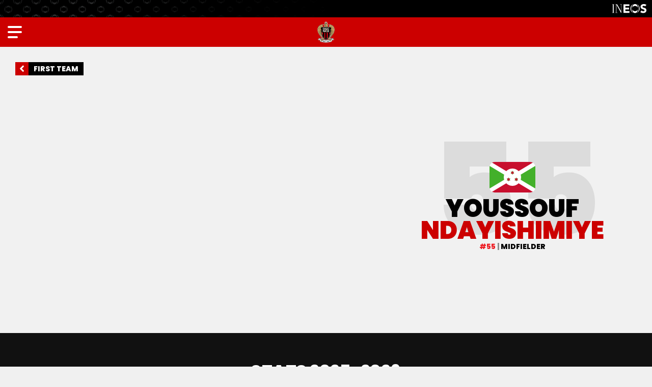

--- FILE ---
content_type: text/html; charset=UTF-8
request_url: https://www.ogcnice.com/en/fiche/4409/youssouf-ndayishimiye.html
body_size: 17411
content:
<!DOCTYPE html>
<html lang="en">
<head>
  <meta charset="UTF-8">
  <title>Profile of Youssouf Ndayishimiye - OGC Nice</title>
  <meta name="viewport" content="width=device-width, initial-scale=1, shrink-to-fit=no">
  <meta property="og:site_name" content="OGC Nice"/>
  <meta property="og:url" content="https://www.ogcnice.com/en/fiche/4409/youssouf-ndayishimiye.html"/>
  <meta property="og:locale" content="en_GB"/>
  <meta name="twitter:card" content="summary_large_image">
  <meta name="twitter:site" content="@ogcnice_eng">
  <meta property="fb:admins" content="100002341022954"/>
  <meta property="fb:app_id" content="767079323456716"/>
  <meta property="og:title" content="Profile of Youssouf Ndayishimiye - OGC Nice"/>
<meta name="twitter:title" content="Profile of Youssouf Ndayishimiye - OGC Nice">
  <link rel="apple-touch-icon" sizes="60x60" href="https://www.ogcnice-assets.com/images/cms/menus/apple-touch-icon-60x60.png">
  <link rel="apple-touch-icon" sizes="76x76" href="https://www.ogcnice-assets.com/images/cms/menus/apple-touch-icon-76x76.png">
  <link rel="apple-touch-icon" sizes="120x120" href="https://www.ogcnice-assets.com/images/cms/menus/apple-touch-icon-120x120.png">
  <link rel="apple-touch-icon" sizes="152x152" href="https://www.ogcnice-assets.com/images/cms/menus/apple-touch-icon-152x152.png">
  <link rel="apple-touch-icon" sizes="180x180" href="https://www.ogcnice-assets.com/images/cms/menus/apple-touch-icon-180x180.png">
  <link rel="icon" type="image/png" sizes="32x32" href="https://www.ogcnice-assets.com/images/cms/menus/favicon-32x32.png">
  <link rel="icon" type="image/png" sizes="16x16" href="https://www.ogcnice-assets.com/images/cms/menus/favicon-16x16.png">
  <link rel="manifest" href="/site.webmanifest">
  <link rel="shortcut icon" href="/favicon.ico">
  <meta name="apple-mobile-web-app-title" content="OGCNice.com">
  <meta name="application-name" content="OGCNice.com">
  <meta name="msapplication-TileColor" content="#cc0000">
  <meta name="msapplication-config" content="/browserconfig.xml">
  <meta name="theme-color" content="#ffffff">
  <script src="https://kit.fontawesome.com/c8ae971bce.js" crossorigin="anonymous"></script>
  <link rel="preconnect" href="https://fonts.googleapis.com">
  <link rel="preconnect" href="https://fonts.gstatic.com" crossorigin>
  <link href="https://fonts.googleapis.com/css2?family=DM+Serif+Display&family=Poppins:ital,wght@0,200;0,400;0,700;0,800;0,900;1,400;1,700&display=swap" rel="stylesheet">
      <link rel="stylesheet" href="/build/281.css"><link rel="stylesheet" href="/build/383.css">
  <script type='text/javascript'>
      if (window.innerWidth > 992) {
          var ox_u = 'https://adserver.ogcnice.com/www/delivery/al.php?zoneid=11&target=_blank&layerstyle=simple&align=center&valign=middle&closebutton=t&nobg=t&noborder=t';
      } else {
          var ox_u = 'https://adserver.ogcnice.com/www/delivery/al.php?zoneid=12&target=_blank&layerstyle=simple&align=center&valign=middle&closebutton=t&nobg=t&noborder=t';
      }
  </script>
  <script async src="https://adserver.ogcnice.com/www/delivery/asyncjs.php"></script>    
  <script type='text/javascript'><!--//<![CDATA[
      if (document.context) ox_u += '&context=' + escape(document.context);
      document.write("<scr" + "ipt type='text/javascript' src='" + ox_u + "'></scr" + "ipt>");
      //]]>-->
  </script>
  <!-- Google Tag Manager -->
  <script>(function(w,d,s,l,i){w[l]=w[l]||[];w[l].push({'gtm.start':
  new Date().getTime(),event:'gtm.js'});var f=d.getElementsByTagName(s)[0],
  j=d.createElement(s),dl=l!='dataLayer'?'&l='+l:'';j.async=true;j.src=
  'https://www.googletagmanager.com/gtm.js?id='+i+dl;f.parentNode.insertBefore(j,f);
  })(window,document,'script','dataLayer','GTM-WP6D4Z2');</script>
  <!-- End Google Tag Manager -->
</head>
<body  class="">
<!-- Google Tag Manager (noscript) -->
<noscript><iframe src="https://www.googletagmanager.com/ns.html?id=GTM-WP6D4Z2"
height="0" width="0" style="display:none;visibility:hidden"></iframe></noscript>
<!-- End Google Tag Manager (noscript) -->
<div class="ineos-header d-none d-xl-block">
    <a href="https://www.ineos.com" target="_blank"><img src="https://www.ogcnice-assets.com/images/cms/club/ineos.svg"></a>
</div>
<header class="menu text-white d-none d-xl-block">
    <h1><a href="http://www.ogcnice.com/en/"><img src="https://www.ogcnice-assets.com/images/cms/menus/logo-header.png" /></a></h1>
    <ul class="topmenu">
      <li><a href="https://billetterie.ogcnice.com/en/?utm_source=site_ogcnice_en&utm_medium=site_ogcnice_en&utm_campaign=billetterie_ogcnice_en" target="_blank"><img src="https://www.ogcnice-assets.com/images/cms/menus/icon-billetterie.svg">Tickets</a></li>
      <li><a href="https://boutique.ogcnice.com" target="_blank"><img src="https://www.ogcnice-assets.com/images/cms/menus/icon-boutique.svg">Shop</a></li>
    </ul>
    <ul class="mainmenu">
      <li><a class="show-submenu show-actualites">News</a></li>
      <li><a class="show-submenu show-equipes">Teams</a></li>
      <li><a class="show-submenu show-club">Club</a></li>
      <li><a class="show-submenu show-stade">Fans</a></li>
      <li><a class="show-submenu show-formation">Academy</a></li>
      <li><a class="show-submenu show-partenaires">Partners</a></li>
      <li><a class="show-submenu show-vip">VIP Members</a></li>
    </ul>
    <ul class="bottommenu">
      <li class="menu-mefi"><a href="https://www.meficlub.com" target="_blank">Mèfi Club</a></li>
      <li class="menu-fonds show-submenu"><a class="show-submenu show-fdd">Endowment Fund</a></li>
    </ul>
    <div class="menu_language"><span class="menu_fr"><a href="/fr/" title="Site français">Fr</a></span> | <span class="menu_uk langmenu_active">En</span></div>
</header>

<div id="mobilemenu" class="d-block d-xl-none">
    <div class="nav-modal">
        <nav>
          <div id="mobilemenu_toplinks">
            <ul>
              <li><a href="http://www.ogcnice.com/en/rubrique">News</a></li>
              <li><a href="https://billetterie.ogcnice.com/en/?utm_source=site_ogcnice_en&utm_medium=site_ogcnice_en&utm_campaign=billetterie_ogcnice_en" target="_blank">Tickets</a></li>
              <li><a href="https://boutique.ogcnice.com" target="_blank">Shop</a></li>
            </ul>
            <ul>
              <li><a href="http://www.ogcnice.com/en/calendrier/f/2025-2026/equipe-pro">Fixtures</a></li>
              <li><a href="http://www.ogcnice.com/en/f/equipes/2025-2026/equipe-pro">Squad</a></li>
              <li><a href="/en/classement/2025-2026/equipe-pro">League Table</a></li>
            </ul>
          </div>
          <div id="mobilemenu_accordion">
              <p><a id="mobilemenu_titre1" class="menu_1st mobilemenu_withsubmenu" role="button" data-toggle="collapse" href="#mobilemenu_titre1_submenu" aria-expanded="false" aria-controls="mobilemenu_titre1_submenu">News</a></p>
              <div id="mobilemenu_titre1_submenu" class="collapse" data-parent="#mobilemenu_accordion"
                   aria-labelledby="mobilemenu_titre1">
                <p><a id="mobilemenu_titre1_submenu1" class="collapsed menu_2nd mobilemenu_withsubmenu" role="button"
                      data-toggle="collapse" href="#mobilemenu_titre1_submenu1_liste" aria-expanded="false" aria-controls="mobilemenu_titre1_submenu1_liste">News</a></p>
                <div id="mobilemenu_titre1_submenu1_liste" class="collapse" data-parent="#mobilemenu_titre1_submenu"
                     aria-labelledby="mobilemenu_titre1_submenu1">
                  <p><a href="http://www.ogcnice.com/en/rubrique" class="menu_3rd">All news</a></p>
                  <p><a href="http://www.ogcnice.com/en/rubrique/equipe-pro?contentType=all" class="menu_3rd">First Team</a></p>
                  <p><a href="http://www.ogcnice.com/en/rubrique/formation?contentType=all" class="menu_3rd">Academy</a></p>
                  <p><a href="http://www.ogcnice.com/en/rubrique/feminines?contentType=all" class="menu_3rd">Ladies</a></p>
                  <p><a href="http://www.ogcnice.com/en/rubrique/club?contentType=all" class="menu_3rd">Club</a></p>
                  <p><a href="http://www.ogcnice.com/en/rubrique/supporters?contentType=all" class="menu_3rd">Fans</a></p>
                  <p><a href="http://www.ogcnice.com/en/rubrique/fdd?contentType=all" class="menu_3rd">Endowment Fund</a></p>
                </div>
                <p><a id="mobilemenu_titre1_submenu2" class="collapsed menu_2nd mobilemenu_withsubmenu" role="button" data-toggle="collapse" href="#mobilemenu_titre1_submenu2_liste" aria-expanded="false" aria-controls="mobilemenu_titre1_submenu2_liste">24h/24</a></p>
                <div id="mobilemenu_titre1_submenu2_liste" class="collapse" data-parent="#mobilemenu_titre1_submenu" aria-labelledby="mobilemenu_titre1_submenu2">
                    <p><a href="http://www.ogcnice.com/en/agenda.html" class="menu_3rd">Club agenda</a></p>
                    <p><a href="http://www.ogcnice.com/en/fans/newsletters.html" class="menu_3rd">Newsletters</a></p>
                    <p><a href="http://www.ogcnice.com/en/fans/social-networks.html" class="menu_3rd">Social  Networks</a></p>
                    <p><a href="https://www.youtube.com/ogcnice" class="menu_3rd"><span class="external_link">Youtube Channel</span></a></p>
                    <p><a href="http://www.ogcnice.com/en/fans/mobile-apps.html" class="menu_3rd">Mobile apps</a></p>
                </div>
                <p><a class="menu_2nd" href="http://www.ogcnice.com/en/albums">Photos</a></p>
                <p><a id="mobilemenu_titre1_submenu3" class="collapsed menu_2nd mobilemenu_withsubmenu" role="button" data-toggle="collapse" href="#mobilemenu_titre1_submenu3_liste" aria-expanded="false" aria-controls="mobilemenu_titre1_submenu3_liste">OGC Nice TV</a></p>
                <div id="mobilemenu_titre1_submenu3_liste" class="collapse" data-parent="#mobilemenu_titre1_submenu" aria-labelledby="mobilemenu_titre1_submenu3">
                  <p><a href="http://www.ogcnice.com/en/ogcnice-tv" class="menu_3rd">Home</a></p>
                  <p><a href="http://www.ogcnice.com/en/ogcnice-tv/playlist/resumes-de-match" class="menu_3rd">Match highlights</a></p>
                  <p><a href="http://www.ogcnice.com/en/ogcnice-tv/playlist/zapgym" class="menu_3rd">Zap'Gym</a></p>
                  <p><a href="http://www.ogcnice.com/en/ogcnice-tv/playlist/legende" class="menu_3rd">OGC Nice classics</a></p>
                  <p><a href="http://www.ogcnice.com/en/ogcnice-tv/playlist/reportages" class="menu_3rd">Reports</a></p>
                  <p><a href="http://www.ogcnice.com/en/ogcnice-tv/playlist/jt-des-jeunes" class="menu_3rd">Youth team news</a></p>
                </div>
                <p><a class="menu_2nd" href="http://www.ogcnice.com/en/tag/ogcnice-mag?contentType=all">OGC Nice Mag</a></p>
              </div>

              <p><a id="mobilemenu_titre2" class="menu_1st mobilemenu_withsubmenu" role="button" data-toggle="collapse" href="#mobilemenu_titre2_submenu" aria-expanded="false"
                    aria-controls="mobilemenu_titre2_submenu">Teams</a></p>
              <div id="mobilemenu_titre2_submenu" class="collapse" data-parent="#mobilemenu_accordion" aria-labelledby="mobilemenu_titre2">
                <p><a id="mobilemenu_titre2_submenu1" class="collapsed menu_2nd mobilemenu_withsubmenu" role="button" data-toggle="collapse" href="#mobilemenu_titre2_submenu1_liste" aria-expanded="false" aria-controls="mobilemenu_titre2_submenu1_liste">First Team</a></p>
                <div id="mobilemenu_titre2_submenu1_liste" class="collapse" data-parent="#mobilemenu_titre2_submenu" aria-labelledby="mobilemenu_titre2_submenu1">
                  <p><a href="http://www.ogcnice.com/en/f/equipes/2025-2026/equipe-pro" class="menu_3rd">Squad list</a></p>
                  <p><a href="/en/teams/pro/2025-2026/staff.html" class="menu_3rd">Staff</a></p>
                  <p><a href="http://www.ogcnice.com/en/calendrier/f/2025-2026/equipe-pro" class="menu_3rd">Fixtures &amp; results</a></p>
                  <p><a href="/en/classement/2025-2026/equipe-pro" class="menu_3rd">Ligue 1 Table</a></p>
                  <p><a href="http://www.ogcnice.com/en/tag/aiglondumois?contentType=all" class="menu_3rd">Player of the month</a></p>
                </div>
                <p><a id="mobilemenu_titre2_submenu2" class="collapsed menu_2nd mobilemenu_withsubmenu" role="button"
                  data-toggle="collapse" href="#mobilemenu_titre2_submenu2_liste" aria-expanded="false" aria-controls="mobilemenu_titre2_submenu2_liste">Ladies</a></p>

                  <div id="mobilemenu_titre2_submenu2_liste" class="collapse" data-parent="#mobilemenu_titre2_submenu" aria-labelledby="mobilemenu_titre2_submenu2">
                    <p><a id="mobilemenu_titre2_submenu9" class="collapsed menu_3rd mobilemenu_withsubmenu" role="button" data-toggle="collapse" href="#mobilemenu_titre2_submenu9_liste" aria-expanded="false" aria-controls="mobilemenu_titre2_submenu9_liste">First team Seconde Ligue</a></p>
                    <div id="mobilemenu_titre2_submenu9_liste" class="collapse" data-parent="#mobilemenu_titre2_submenu2_liste"
                         aria-labelledby="mobilemenu_titre2_submenu9">
                      <p><a href="http://www.ogcnice.com/en/f/equipes/2025-2026/feminines" class="menu_4th">Squad list</a></p>
                      <p><a href="http://www.ogcnice.com/en/staff/2025-2026/feminines" class="menu_4th">Staff</a></p>
                      <p><a href="http://www.ogcnice.com/en/calendrier/l/2025-2026/feminines" class="menu_4th">Fixtures &amp; results</a></p>
                      <p><a href="http://www.ogcnice.com/en/classement/2025-2026/feminines" class="menu_4th">League table</a></p>
                    </div>
                    
                    <p><a id="mobilemenu_titre2_submenu10" class="collapsed menu_3rd mobilemenu_withsubmenu" role="button" data-toggle="collapse" href="#mobilemenu_titre2_submenu10_liste" aria-expanded="false" aria-controls="mobilemenu_titre2_submenu10_liste">Other teams</a></p>
                    <div id="mobilemenu_titre2_submenu10_liste" class="collapse" data-parent="#mobilemenu_titre2_submenu2_liste" aria-labelledby="mobilemenu_titre2_submenu10">
                      <p><a href="http://www.ogcnice.com/en/teams/u18f.html" class="menu_3rd">U18F</a></p>
                      <p><a href="http://www.ogcnice.com/en/teams/u16f.html" class="menu_3rd">U16F</a></p>
                      <p><a href="http://www.ogcnice.com/en/teams/u15f.html" class="menu_3rd">U15F</a></p>
                      <p><a href="http://www.ogcnice.com/en/teams/u13f.html" class="menu_3rd">U13F</a></p>
                      <p><a href="http://www.ogcnice.com/en/teams/u11f.html" class="menu_3rd">U11F</a></p>
                      <p><a href="http://www.ogcnice.com/en/teams/u7-u9f.html" class="menu_3rd">U7-U9F</a></p>
                    </div>
                  </div>

                  <p><a id="mobilemenu_titre2_submenu3" class="collapsed menu_2nd mobilemenu_withsubmenu" role="button" data-toggle="collapse" href="#mobilemenu_titre2_submenu3_liste" aria-expanded="false" aria-controls="mobilemenu_titre2_submenu3_liste">Academy</a></p>

                  <div id="mobilemenu_titre2_submenu3_liste" class="collapse" data-parent="#mobilemenu_titre2_submenu" aria-labelledby="mobilemenu_titre2_submenu3">
                    <p><a class="menu_3rd" href="/en/l/equipes/2025-2026/centre-de-formation">Squad list</a></p>
                    <p><a id="mobilemenu_titre2_submenu4b" class="collapsed menu_3rd mobilemenu_withsubmenu" role="button" data-toggle="collapse" href="#mobilemenu_titre2_submenu4b_liste" aria-expanded="false" aria-controls="mobilemenu_titre2_submenu4_liste">Staffs</a></p>
                    <div id="mobilemenu_titre2_submenu4b_liste" class="collapse" data-parent="#mobilemenu_titre2_submenu3_liste" aria-labelledby="mobilemenu_titre2_submenu4b">
                      <p><a href="/en/staff/2025-2026/elite" class="menu_4th">Elite</a></p>
                      <p><a href="/en/staff/2025-2026/u19" class="menu_4th">U19</a></p>
                      <p><a href="/en/staff/2025-2026/u17" class="menu_4th">U17</a></p>
                      <p><a href="/en/staff/2025-2026/u16" class="menu_4th">U16</a></p>
                    </div>
                    <p><a id="mobilemenu_titre2_submenu5" class="collapsed menu_3rd mobilemenu_withsubmenu" role="button" data-toggle="collapse" href="#mobilemenu_titre2_submenu5_liste" aria-expanded="false" aria-controls="mobilemenu_titre2_submenu5_liste">Fixtures &amp; results</a></p>
                    <div id="mobilemenu_titre2_submenu5_liste" class="collapse" data-parent="#mobilemenu_titre2_submenu3_liste" aria-labelledby="mobilemenu_titre2_submenu5">
                      <p><a href="http://www.ogcnice.com/en/calendrier/l/2025-2026/elite" class="menu_4th">Elite</a></p>
                      <p><a href="http://www.ogcnice.com/en/calendrier/l/2025-2026/u19" class="menu_4th">U19</a></p>
                      <p><a href="http://www.ogcnice.com/en/calendrier/l/2025-2026/u17" class="menu_4th">U17</a></p>
                      <p><a href="http://www.ogcnice.com/en/calendrier/l/2025-2026/u16" class="menu_4th">U16</a></p>
                    </div>

                    <p><a id="mobilemenu_titre2_submenu6" class="collapsed menu_3rd mobilemenu_withsubmenu" role="button" data-toggle="collapse" href="#mobilemenu_titre2_submenu6_liste" aria-expanded="false" aria-controls="mobilemenu_titre2_submenu6_liste">League Tables</a></p>
                    <div id="mobilemenu_titre2_submenu6_liste" class="collapse" data-parent="#mobilemenu_titre2_submenu3_liste" aria-labelledby="mobilemenu_titre2_submenu6">
                      <p><a href="http://www.ogcnice.com/en/classement/2025-2026/elite" class="menu_4th">Ch. Espoirs</a></p>
                      <p><a href="http://www.ogcnice.com/en/classement/2025-2026/u19" class="menu_4th">U19</a></p>
                      <p><a href="http://www.ogcnice.com/en/classement/2025-2026/u17" class="menu_4th">U17</a></p>
                      <p><a href="http://www.ogcnice.com/en/classement/2025-2026/u16" class="menu_4th">U16</a></p>
                    </div>
                  </div>

                <p><a id="mobilemenu_titre2_submenu8" class="collapsed menu_2nd mobilemenu_withsubmenu" role="button" data-toggle="collapse" href="#mobilemenu_titre2_submenu8_liste" aria-expanded="false" aria-controls="mobilemenu_titre2_submenu8_liste">Soccer school</a></p>
                <div id="mobilemenu_titre2_submenu8_liste" class="collapse" data-parent="#mobilemenu_titre2_submenu" aria-labelledby="mobilemenu_titre2_submenu8">
                  <p><a href="http://www.ogcnice.com/en/teams/u11.html" class="menu_3rd">U11</a></p>
                  <p><a href="http://www.ogcnice.com/en/teams/u10.html" class="menu_3rd">U10</a></p>
                  <p><a href="http://www.ogcnice.com/en/teams/u9.html" class="menu_3rd">U9</a></p>
                  <p><a href="http://www.ogcnice.com/en/teams/u8.html" class="menu_3rd">U8</a></p>
                  <p><a href="http://www.ogcnice.com/en/teams/u7.html" class="menu_3rd">U7</a></p>
                  <p><a href="http://www.ogcnice.com/en/teams/u6.html" class="menu_3rd">U6</a></p>
                  <p><a href="http://www.ogcnice.com/en/teams/u5.html" class="menu_3rd">U5</a></p>
                </div>
              </div>

              <p><a id="mobilemenu_titre3" class="menu_1st mobilemenu_withsubmenu" role="button"
                    data-toggle="collapse"
                    href="#mobilemenu_titre3_submenu" aria-expanded="false" aria-controls="mobilemenu_titre3_submenu">Club</a></p>
              <div id="mobilemenu_titre3_submenu" class="collapse" data-parent="#mobilemenu_accordion" aria-labelledby="mobilemenu_titre3">
                <p><a id="mobilemenu_titre3_submenu1" class="collapsed menu_2nd mobilemenu_withsubmenu"
                      role="button" data-toggle="collapse" href="#mobilemenu_titre3_submenu1_liste"
                      aria-expanded="false" aria-controls="mobilemenu_titre3_submenu1_liste">Institution</a></p>
                <div id="mobilemenu_titre3_submenu1_liste" class="collapse" data-parent="#mobilemenu_titre3_submenu" aria-labelledby="mobilemenu_titre3_submenu1">
                  <p><a href="http://www.ogcnice.com/en/the-club/mongymmafamille.html" class="menu_3rd">#MonGymmafamille</a></p>
                  <p><a href="http://www.ogcnice.com/en/the-club/eagle-mefi.html" class="menu_3rd">Mèfi</a></p>
                  <p><a href="http://www.ogcnice.com/en/the-club/anthem.html" class="menu_3rd">Nissa la Bella</a></p>
                  <p><a href="http://www.ogcnice.com/en/the-club/organization.html" class="menu_3rd">Organization &amp; contacts</a></p>
                  <p><a href="http://www.ogcnice.com/en/the-club/training-centre.html" class="menu_3rd">Training centre and academy</a></p>
                  <p><a href="http://www.ogcnice.com/en/endowment-fund.html" class="menu_3rd">Endowment Fund</a></p>
                  <p><a href="https://boutique.ogcnice.com" class="menu_3rd" target="_blank"><span class="external_link">Shop</span></a></p>
                  <p><a href="https://contact.ogcnice.com/?utm_source=site_ogcnice" class="menu_3rd">Contacts</a></p>
                  <p><a href="http://www.ogcnice.com/en/the-club/press.html" class="menu_3rd">Press</a></p>
                </div>
                <p><a id="mobilemenu_titre3_submenu2" class="collapsed menu_2nd mobilemenu_withsubmenu" role="button" data-toggle="collapse" href="#mobilemenu_titre3_submenu2_liste" aria-expanded="false" aria-controls="mobilemenu_titre3_submenu2_liste">Despì 1904</a></p>
                <div id="mobilemenu_titre3_submenu2_liste" class="collapse" data-parent="#mobilemenu_titre3_submenu" aria-labelledby="mobilemenu_titre3_submenu2">
                  <p><a href="http://www.ogcnice.com/en/the-club/history.html" class="menu_3rd">History</a></p>
                  <p><a href="http://www.ogcnice.com/en/the-club/history/squad-photos.html" class="menu_3rd">Squad photos since 1930</a></p>
                  <p><a href="http://www.ogcnice.com/en/club/histoire/anciens-aiglons.html" class="menu_3rd">Former players</a></p>
                  <p><a href="http://www.ogcnice.com/en/ogcnice-tv/playlist/legende" class="menu_3rd">OGC Nice classics</a></p>
                  <p><a href="http://www.ogcnice.com/en/stadium/cafe-des-aiglons.html" class="menu_3rd">Café des Aiglons</a></p>
                  <p><a href="http://www.ogcnice.com/en/the-club/history/former-aiglons-association.html" class="menu_3rd">Former Aiglons Association</a></p>
                  <p><a href="http://www.ogcnice.com/en/the-club/history/stade-du-ray.html" class="menu_3rd">Stade du Ray</a></p>
                </div>
              </div>

              <p><a id="mobilemenu_titre4" class="menu_1st mobilemenu_withsubmenu" role="button" data-toggle="collapse" href="#mobilemenu_titre4_submenu" aria-expanded="false" aria-controls="mobilemenu_titre4_submenu">Fans</a></p>
              <div id="mobilemenu_titre4_submenu" class="collapse" data-parent="#mobilemenu_accordion" aria-labelledby="mobilemenu_titre4">
                <p><a id="mobilemenu_titre4_submenu2" class="collapsed menu_2nd mobilemenu_withsubmenu" role="button" data-toggle="collapse" href="#mobilemenu_titre4_submenu2_liste" aria-expanded="false" aria-controls="mobilemenu_titre4_submenu2_liste">Fans</a></p>
                <div id="mobilemenu_titre4_submenu2_liste" class="collapse" data-parent="#mobilemenu_titre4_submenu" aria-labelledby="mobilemenu_titre4_submenu2">
                  <p><a href="http://www.ogcnice.com/en/fans/supporter-liaison-officer.html" class="menu_3rd">SLO</a></p>
                  <p><a href="http://www.ogcnice.com/en/fans/groups.html" class="menu_3rd">Supporter groups</a></p>
                  <p><a href="https://www.meficlub.com" class="menu_3rd" target="_blank"><span class="external_link">Mèfi Club</span></a></p>
                  <p><a href="http://www.ogcnice.com/en/fans/chants.html" class="menu_3rd">Supporter chants</a></p>
                  <p><a href="http://www.ogcnice.com/en/fans/wallpapers.html" class="menu_3rd">Wallpapers</a></p>
                  <p><a href="https://www.ogcnice.net" class="menu_3rd" target="_blank"><span class="external_link">Forum</span></a></p>
                  <p><a href="http://www.ogcnice.com/en/fans/newsletters.html" class="menu_3rd">Newsletters</a></p>
                  <p><a href="https://programme-pouvoir-achat.ogcnice.com/login/" class="menu_3rd" target="_blank"><span class="external_link">Spending power program</span></a></p>
                </div>
                <p><a id="mobilemenu_titre4_submenu1" class="collapsed menu_2nd mobilemenu_withsubmenu" role="button" data-toggle="collapse" href="#mobilemenu_titre4_submenu1_liste" aria-expanded="false" aria-controls="mobilemenu_titre4_submenu1_liste">Allianz Riviera</a></p>
                <div id="mobilemenu_titre4_submenu1_liste" class="collapse" data-parent="#mobilemenu_titre4_submenu" aria-labelledby="mobilemenu_titre4_submenu1">
                  <p><a href="http://www.ogcnice.com/en/stadium/allianz-riviera.html" class="menu_3rd">The stadium</a></p>
                  <p><a href="https://billetterie.ogcnice.com/en/stadium/getting-to-the-allianz-riviera?utm_source=site_ogcnice_en&utm_medium=site_ogcnice_en&utm_campaign=billetterie_ogcnice_en" class="menu_3rd"><span class="external_link">How to get to the stadium?</span></a></p>
                  <p><a href="https://billetterie.ogcnice.com/en/?utm_source=site_ogcnice_en&utm_medium=site_ogcnice_en&utm_campaign=billetterie_ogcnice_en" class="menu_3rd" target="_blank"><span class="external_link">Tickets</span></a></p>
                  <p><a href="https://billetterie.ogcnice.com/en/corporate?utm_source=site_ogcnice_en&utm_medium=site_ogcnice_en&utm_campaign=billetterie_ogcnice_en" class="menu_3rd"><span class="external_link">Hospitality offers</span></a></p>
                  <p><a href="http://www.ogcnice.com/en/stadium/cafe-des-aiglons.html" class="menu_3rd">Café des Aiglons</a></p>
                  <p><a href="https://www.museedusport.fr" target="_blank" class="menu_3rd"><span class="external_link">National Sports Museum</span></a></p>
                </div>
              </div>

              <p><a id="mobilemenu_titre5" class="menu_1st mobilemenu_withsubmenu" role="button" data-toggle="collapse" href="#mobilemenu_titre5_submenu" aria-expanded="false" aria-controls="mobilemenu_titre5_submenu">Academy</a></p>
              <div id="mobilemenu_titre5_submenu" class="collapse" data-parent="#mobilemenu_accordion" aria-labelledby="mobilemenu_titre5">
                <p><a id="mobilemenu_titre5_submenu1" class="collapsed menu_2nd mobilemenu_withsubmenu" role="button" data-toggle="collapse" href="#mobilemenu_titre5_submenu1_liste" aria-expanded="false" aria-controls="mobilemenu_titre5_submenu1_liste">Academy</a></p>
                <div id="mobilemenu_titre5_submenu1_liste" class="collapse" data-parent="#mobilemenu_titre5_submenu" aria-labelledby="mobilemenu_titre5_submenu1">
                  <p><a href="http://www.ogcnice.com/en/academy.html" class="menu_3rd">Introduction</a></p>
                  <p><a href="http://www.ogcnice.com/en/acaedmy/infrastructure.html" class="menu_3rd">Infrastructure</a></p>
                  <p><a href="http://www.ogcnice.com/en/academy/organization.html" class="menu_3rd">Organization</a></p>
                  <p><a href="http://www.ogcnice.com/en/academy/education.html" class="menu_3rd">Education</a></p>
                  <p><a href="http://www.ogcnice.com/en/academy/open-football-club.html" class="menu_3rd">Open Football Club</a></p>
                </div>
                <p><a id="mobilemenu_titre5_submenu2" class="collapsed menu_2nd mobilemenu_withsubmenu" role="button" data-toggle="collapse" href="#mobilemenu_titre5_submenu2_liste" aria-expanded="false" aria-controls="mobilemenu_titre5_submenu2_liste">Pre-Academy</a></p>
                <div id="mobilemenu_titre5_submenu2_liste" class="collapse" data-parent="#mobilemenu_titre5_submenu" aria-labelledby="mobilemenu_titre5_submenu2">
                  <p><a href="http://www.ogcnice.com/en/academy/pre-academy.html" class="menu_3rd">Introduction</a></p>
                </div>
                <p><a class="menu_2nd" href="https://billetterie.ogcnice.com/en/groups/gym-aveni?utm_source=site_ogcnice_en&utm_medium=site_ogcnice_en&utm_campaign=billetterie_ogcnice_en" target="_blank"><span class="external_link">Gym Aveni</span></a></p>
                <p><a id="mobilemenu_titre5_submenu3" class="collapsed menu_2nd mobilemenu_withsubmenu" role="button" data-toggle="collapse" href="#mobilemenu_titre5_submenu3_liste" aria-expanded="false" aria-controls="mobilemenu_titre5_submenu3_liste">Amateur football</a></p>
                <div id="mobilemenu_titre5_submenu3_liste" class="collapse" data-parent="#mobilemenu_titre5_submenu" aria-labelledby="mobilemenu_titre5_submenu3">
                  <p><a href="http://www.ogcnice.com/en/academy/womens-section.html" class="menu_3rd">Women's section</a></p>
                  <p><a href="http://www.ogcnice.com/en/academy/soccer-school.html" class="menu_3rd">Soccer school</a></p>
                  <p><a href="http://www.ogcnice.com/en/academy/young-aiglon-tournament.html" class="menu_3rd">Young Aiglon tournament</a></p>
                </div>
              </div>

              <p><a id="mobilemenu_titre6" class="menu_1st mobilemenu_withsubmenu" role="button" data-toggle="collapse" href="#mobilemenu_titre6_submenu" aria-expanded="false"
                    aria-controls="mobilemenu_titre6_submenu">Partners</a></p>
              <div id="mobilemenu_titre6_submenu" class="collapse" data-parent="#mobilemenu_accordion" aria-labelledby="mobilemenu_titre6">
                <p><a class="menu_2nd" href="http://www.ogcnice.com/en/partners.html">Our partners</a></p>
                <p><a class="menu_2nd" href="http://www.ogcnice.com/en/partners/sponsorship-visibility.html">Sponsorship &amp; visibility</a></p>
                <p><a class="menu_2nd" href="/en/rubrique/partenaires?contentType=all">Partners' news</a></p>
                <p><a class="menu_2nd" href="https://www.linkedin.com/company/ogcnice/" target="_blank"><span class="external_link">OGC Nice Linkedin page</span></a></p>                
              </div>

              <p><a id="mobilemenu_titre8" class="menu_1st mobilemenu_withsubmenu" role="button" data-toggle="collapse" href="#mobilemenu_titre8_submenu" aria-expanded="false"
                    aria-controls="mobilemenu_titre8_submenu">VIP Members</a></p>
              <div id="mobilemenu_titre8_submenu" class="collapse" data-parent="#mobilemenu_accordion" aria-labelledby="mobilemenu_titre8">
                <p><a href="https://billetterie.ogcnice.com/en/corporate/business-club?utm_source=site_ogcnice_en&utm_medium=site_ogcnice_en&utm_campaign=billetterie_ogcnice_en" target="_blank" class="menu_2nd"><span class="external_link">OGC Nice Business Club</span></a></p>
                <p><a href="https://billetterie.ogcnice.com/en/corporate?utm_source=site_ogcnice_en&utm_medium=site_ogcnice_en&utm_campaign=billetterie_ogcnice_en" class="menu_2nd" target="_blank"><span class="external_link">Hospitality offers</a></p>
                <p><a class="menu_2nd" href="https://www.linkedin.com/showcase/ogc-nice-business-club" target="_blank"><span class="external_link">The Business Club on Linkedin</span></a></p> 
              </div>

              <p><a class="menu_1st" href="https://www.meficlub.com" target="_blank"><span class="external_link" style="background-position: right 4px">Mèfi Club</span></a></p>

              <p><a id="mobilemenu_titre7" class="menu_1st mobilemenu_withsubmenu" role="button" data-toggle="collapse" href="#mobilemenu_titre7_submenu" aria-expanded="false"
                    aria-controls="mobilemenu_titre7_submenu">Endowment fund</a></p>
              <div id="mobilemenu_titre7_submenu" class="collapse" data-parent="#mobilemenu_accordion" aria-labelledby="mobilemenu_titre7">
                <p><a id="mobilemenu_titre7_submenu1" class="collapsed menu_2nd mobilemenu_withsubmenu" role="button" data-toggle="collapse" href="#mobilemenu_titre7_submenu1_liste" aria-expanded="false" aria-controls="mobilemenu_titre7_submenu1_liste">The fund</a></p>
                <div id="mobilemenu_titre7_submenu1_liste" class="collapse" data-parent="#mobilemenu_titre7_submenu" aria-labelledby="mobilemenu_titre7_submenu1">
                  <p><a href="http://www.ogcnice.com/en/endowment-fund.html" class="menu_3rd">Introduction</a></p>
                  <p><a href="http://www.ogcnice.com/en/rubrique/fdd?contentType=all" class="menu_3rd">News</a></p>
                  <p><a href="http://www.ogcnice.com/en/endowment-fund/key-figures.html" class="menu_3rd">Key figures</a></p>
                  <p><a href="http://www.ogcnice.com/en/endowment-fund/supports.html" class="menu_3rd">They support us</a></p>
                  <p><a href="http://www.ogcnice.com/en/endowment-fund/ways-to-support.html" class="menu_3rd">Ways to support</a></p>
                </div>
                <p><a id="mobilemenu_titre7_submenu2" class="collapsed menu_2nd mobilemenu_withsubmenu"
                      role="button" data-toggle="collapse" href="#mobilemenu_titre7_submenu2_liste"
                      aria-expanded="false" aria-controls="mobilemenu_titre7_submenu2_liste">Youth work</a></p>
                <div id="mobilemenu_titre7_submenu2_liste" class="collapse" data-parent="#mobilemenu_titre7_submenu" aria-labelledby="mobilemenu_titre7_submenu2">
                  <p><a href="http://www.ogcnice.com/en/endowment-fund/childhood/lenval-wednesdays.html" class="menu_3rd">Lenval wednesdays</a></p>
                  <p><a href="http://www.ogcnice.com/en/endowment-fund/childhood/you-me-ogc-nice.html" class="menu_3rd">You + Me = OGC Nice</a></p>
                  <p><a href="http://www.ogcnice.com/en/endowment-fund/childhood/enfants-sans-douleurs.html" class="menu_3rd">Enfants sans douleur</a></p>
                  <p><a href="http://www.ogcnice.com/en/endowment-fund/childhood/le-point-rose.html" class="menu_3rd">Le point rose</a></p>
                  <p><a href="http://www.ogcnice.com/en/endowment-fund/childhood/adrien.html" class="menu_3rd">Adrien</a></p>
                  <p><a href="http://www.ogcnice.com/en/endowment-fund/childhood/small-change-project.html" class="menu_3rd">Small change project</a></p>
                  <p><a href="http://www.ogcnice.com/en/endowment-fund/childhood/caravan-of-sport.html" class="menu_3rd">The caravan of sport</a></p>
                  <p><a href="http://www.ogcnice.com/en/endowment-fund/childhood/schools-in-red-and-black.html" class="menu_3rd">Schools in Red &amp; Black</a></p>
                  <p><a href="http://www.ogcnice.com/en/endowment-fund/childhood/special-olympics.html" class="menu_3rd">Special Olympics</a></p>
                  <p><a href="http://www.ogcnice.com/en/endowment-fund/childhood/sourire-et-partage.html" class="menu_3rd">Sourire et partage</a></p>
                  <p><a href="http://www.ogcnice.com/en/endowment-fund/childhood/les-papillons.html" class="menu_3rd">Les papillons</a></p>
                  <p><a href="http://www.ogcnice.com/en/endowment-fund/childhood/the-villas-in-red-and-black.html" class="menu_3rd">The Villas in Red &amp; Black</a></p>
                  <p><a href="http://www.ogcnice.com/en/endowment-fund/childhood/daily-mile.html" class="menu_3rd">Daily Mile</a></p>
                </div>
                <p><a id="mobilemenu_titre7_submenu3" class="collapsed menu_2nd mobilemenu_withsubmenu" role="button" data-toggle="collapse" href="#mobilemenu_titre7_submenu3_liste" aria-expanded="false" aria-controls="mobilemenu_titre7_submenu3_liste">Community work</a></p>
                <div id="mobilemenu_titre7_submenu3_liste" class="collapse" data-parent="#mobilemenu_titre7_submenu" aria-labelledby="mobilemenu_titre7_submenu3">
                  <p><a href="http://www.ogcnice.com/en/endowment-fund/community/jobs-fair.html" class="menu_3rd">Jobs fair</a></p>
                  <p><a href="http://www.ogcnice.com/en/endowment-fund/community/gym-solidarity.html"  class="menu_3rd">Gym solidarity</a></p>
                  <p><a href="http://www.ogcnice.com/en/endowment-fund/community/blood-drive.html" class="menu_3rd">Rouge &amp; noir blood drive</a></p>
                  <p><a href="http://www.ogcnice.com/en/endowment-fund/community/adam.html" class="menu_3rd">Adam</a></p>
                  <p><a href="http://www.ogcnice.com/en/endowment-fund/community/bouchons-damour.html" class="menu_3rd">Bouchons d'amour</a></p>
                  <p><a href="http://www.ogcnice.com/en/endowment-fund/community/citizens-stand.html" class="menu_3rd">The citizens' stand</a></p>
                </div>
              </div>
          </div>
            <div id="mobilemenu_bottomlinks">
              <div class="menu_language"><span class="menu_fr"><a href="/fr/" title="Site français">Français</a></span> | <span class="menu_uk langmenu_active">English</span></div>
            </div>
            <div id="mobilemenu_socials">
              <ul>
                <li><a href="https://www.facebook.com/ogcnice" target="_blank"><i class="fab fa-facebook-f"></i></a></li>
                <li><a href="https://twitter.com/ogcnice_eng" target="_blank"><i class="fak fa-twitter-x"></i></a></li>
                <li><a href="https://www.instagram.com/ogcnice" target="_blank"><i class="fab fa-instagram"></i></a></li>
                <li><a href="https://www.youtube.com/ogcnice" target="_blank"><i class="fab fa-youtube"></i></a></li>
                <li><a href="https://www.snapchat.com/add/ogc-nice" target="_blank"><i class="fab fa-snapchat-ghost"></i></a></li>
                <li><a href="https://www.tiktok.com/@ogcnice" target="_blank"><i class="fab fa-tiktok"></i></a></li>
                <li><a href="https://www.linkedin.com/company/ogcnice/" target="_blank"><i class="fab fa-linkedin-in"></i></a></li>
                <li><a href="https://apps.apple.com/fr/app/ogc-nice-officiel/id1058786320" target="_blank"><i class="fab fa-apple"></i></a></li>
                <li><a href="https://play.google.com/store/apps/details?id=com.netcosports.andogcnice&hl=fr" target="_blank"><i class="fab fa-android"></i></a></li>
              </ul>
            </div>
        </nav>
    </div>
    <div class="ineos-header-mobile">
      <a href="https://www.ineos.com" target="_blank"><img src="https://www.ogcnice-assets.com/images/cms/club/ineos.svg"></a>
    </div>
    <div class="mobilemenu-container">
      <div class="head header-hamburger">
        <div class="tile burger">
          <div class="meat">
            <div class="line one"></div>
            <div class="line two"></div>
            <div class="line three"></div>
          </div>
        </div>
      </div>
      <div class="header-mobilelogo">
        <a href="http://www.ogcnice.com/en/"><img src="https://www.ogcnice-assets.com/images/cms/menus/logo.svg"></a>
      </div>
    </div>
</div>
<nav role="navigation" class="submenu" id="submenu-actualites">
  <div class="container-fluid d-flex px-0 h-100">
    <div class="submenu_inner d-flex">
      <div class="submenu_inner_actualites_col1">
        <div class="submenu_inner_news degrade_diago">
          <h2 class="submenu-title-1">News</h2>
          <ul class="submenu-list-1">
            <li><a href="http://www.ogcnice.com/en/rubrique">All news</a></li>
            <li><a href="http://www.ogcnice.com/en/rubrique/equipe-pro?contentType=all">First Team</a></li>
            <li><a href="http://www.ogcnice.com/en/rubrique/formation?contentType=all">Academy</a></li>
            <li><a href="http://www.ogcnice.com/en/rubrique/feminines?contentType=all">Ladies</a></li>
            <li><a href="http://www.ogcnice.com/en/rubrique/club?contentType=all">Club</a></li>
            <li><a href="http://www.ogcnice.com/en/rubrique/supporters?contentType=all">Fans</a></li>
            <li><a href="http://www.ogcnice.com/en/rubrique/fdd?contentType=all">Endowment Fund</a></li>
          </ul>
        </div>
        <div class="submenu_inner_24h24 degrade_diago">
          <h2 class="submenu-title-1">24h/24</h2>
          <ul class="submenu-list-1">
            <li><a href="http://www.ogcnice.com/en/agenda.html">Club agenda</a></li>
            <li><a href="http://www.ogcnice.com/en/fans/newsletters.html">Newsletters</a></li>
            <li><a href="http://www.ogcnice.com/en/fans/social-networks.html">Social Networks</a></li>
            <li><a href="https://www.youtube.com/ogcnice" class="external_link" target="_blank">Youtube channel</a></li>
            <li><a href="http://www.ogcnice.com/en/fans/mobile-apps.html">Mobile apps</a></li>
          </ul>
        </div>
      </div>
      <div class="submenu_inner_actualites_col2">
        <div class="submenu_inner_photos">
          <div>
            <picture class="submenu_cover_photo">
              <source srcset="https://www.ogcnice-assets.com/images/cms/menus/bg-menu-actualites-photos.jpg">
              <img src="https://www.ogcnice-assets.com/images/cms/menus/bg-menu-actualites-photos.jpg" alt="Photos OGC Nice">
            </picture>
          </div>
          <div class="submenu_inner_photos_menu degrade_diago">
            <h2 class="submenu-title-1">Photos</h2>
            <ul class="submenu-list-1">
              <li><a href="http://www.ogcnice.com/en/albums">All photo albums</a></li>
            </ul>
          </div>
        </div>
          <div class="submenu_inner_ogcnicetv">
            <div>
              <picture class="submenu_cover_photo">
                <source srcset="https://www.ogcnice-assets.com/images/cms/menus/bg-menu-actualites-tv-carlos.jpg">
                <img src="https://www.ogcnice-assets.com/images/cms/menus/bg-menu-actualites-tv-carlos.jpg" alt="Kevin Carlos">
              </picture>
            </div>
            <div class="submenu_inner_ogcnicetv_menu degrade_diago">
              <h2 class="submenu-title-1">OGC Nice TV</h2>
              <ul class="submenu-list-1">
                <li><a href="http://www.ogcnice.com/en/ogcnice-tv">Home</a></li>
                <li><a href="http://www.ogcnice.com/en/ogcnice-tv/playlist/resumes-de-match">Match highlights</a></li>
                <li><a href="http://www.ogcnice.com/en/ogcnice-tv/playlist/zapgym">Zap'Gym</a></li>
                <li><a href="http://www.ogcnice.com/en/ogcnice-tv/playlist/legende">OGC Nice classics</a></li>
                <li><a href="http://www.ogcnice.com/en/ogcnice-tv/playlist/reportages">Reports</a></li>
                <li><a href="http://www.ogcnice.com/en/ogcnice-tv/playlist/jt-des-jeunes">Youth team news</a></li>
              </ul>
            </div>
          </div>
          <div class="submenu_inner_mag">
            <div>
              <picture class="submenu_cover_photo">
                <source srcset="https://www.ogcnice-assets.com/images/cms/menus/bg-menu-actualites-mag.jpg">
                <img src="https://www.ogcnice-assets.com/images/cms/menus/bg-menu-actualites-mag.jpg" alt="OGC Nice Mag">
              </picture>
            </div>
            <div class="submenu_inner_mag_menu degrade_diago">
              <h2 class="submenu-title-1">OGC Nice.mag</h2>
              <ul class="submenu-list-1">
                <li><a href="http://www.ogcnice.com/en/tag/ogcnice-mag?contentType=all">All programmes</a></li>
              </ul>
            </div>
          </div>
      </div>
    </div>
    <div class="submenu_background flex-grow-1"><a class="hide-submenu"><i class="fas fa-times"></i> close</a>
    </div>
  </div>
</nav>

<nav role="navigation" class="submenu" id="submenu-equipes">
  <div class="container-fluid d-flex px-0 h-100">
    <div class="submenu_inner">
      <div class="submenu_inner_equipes_pro">
        <div>
          <picture class="submenu_cover_photo">
            <source srcset="https://www.ogcnice-assets.com/images/cms/menus/bg-menu-equipes-bouanani.jpg" media="(min-width:1600px)">
            <source srcset="https://www.ogcnice-assets.com/images/cms/menus/bg-menu-equipes-bouanani-small.jpg">
            <img src="https://www.ogcnice-assets.com/images/cms/menus/bg-menu-equipes-bouanani.jpg" alt="Badredine Bouanani and Dante">
          </picture>
        </div>
        <div class="submenu_inner_equipes_pro_menu degrade_diago">
          <h2 class="submenu-title-1">First team</h2>
          <ul class="submenu-list-1">
            <li><a href="http://www.ogcnice.com/en/f/equipes/2025-2026/equipe-pro">Squad list</a></li>
            <li><a href="/en/teams/pro/2025-2026/staff.html">Staff</a></li> 
            <li><a href="http://www.ogcnice.com/en/calendrier/f/2025-2026/equipe-pro">Fixtures &amp; results</a></li>
            <li><a href="/en/classement/2025-2026/equipe-pro">Ligue 1 Table</a></li>
            <li><a href="http://www.ogcnice.com/en/tag/aiglondumois?contentType=all">Player of the month</a></li>
          </ul>
        </div>
      </div>
      <div class="row submenu_inner_autresequipes">
        <div>                    
          <div class="submenu_inner_equipes_centre mt-5 pt-3 mb-xl-3 mb-xxl-5">
            <h2 class="submenu-title-2">Academy</h2>
            <h3 class="submenu-title-3">Squad list</h3>
            <ul class="submenu-list-2">
              <li><a href="/en/l/equipes/2025-2026/centre-de-formation">Academy</a></li>
            </ul>
            <h3 class="submenu-title-3">Staffs</h3>
            <ul class="submenu-list-2">
              <li><a href="/en/staff/2025-2026/elite">Elite</a></li>
              <li><a href="/en/staff/2025-2026/u19">U19</a></li>
              <li><a href="/en/staff/2025-2026/u17">U17</a></li>
              <li><a href="/en/staff/2025-2026/u16">U16</a></li>
            </ul>
            <h3 class="submenu-title-3">Fixtures</h3>
            <ul class="submenu-list-2">
              <li><a href="/en/calendrier/l/2025-2026/elite">Elite</a></li>
              <li><a href="/en/calendrier/l/2025-2026/u19">U19</a></li>
              <li><a href="/en/calendrier/l/2025-2026/u17">U17</a></li>
              <li><a href="/en/calendrier/l/2025-2026/u16">U16</a></li>
            </ul>
            <h3 class="submenu-title-3">Tables</h3>
            <ul class="submenu-list-2">
              <li><a href="/en/classement/2025-2026/elite">Ch. Espoirs</a></li>
              <li><a href="/en/classement/2025-2026/u19">U19</a></li>
              <li><a href="/en/classement/2025-2026/u17">U17</a></li>
              <li><a href="/en/classement/2025-2026/u16">U16</a></li>
            </ul>
          </div>
          <div class="submenu_inner_equipes_centre">
            <h2 class="submenu-title-2">Soccer school</h2>
              <ul class="submenu-list-3">
                <li><a href="http://www.ogcnice.com/en/teams/u11.html">U11</a></li>
                <li><a href="http://www.ogcnice.com/en/teams/u10.html">U10</a></li>
                <li><a href="http://www.ogcnice.com/en/teams/u9.html">U9</a></li>
                <li><a href="http://www.ogcnice.com/en/teams/u8.html">U8</a></li>
                <li><a href="http://www.ogcnice.com/en/teams/u7.html">U7</a></li>
                <li><a href="http://www.ogcnice.com/en/teams/u6.html">U6</a></li>
                <li><a href="http://www.ogcnice.com/en/teams/u5.html">U5</a></li>
              </ul>                     
          </div>
        </div>
          <div>
            <div class="submenu_inner_equipes_feminines pt-3">
              <div>
                <picture class="submenu_cover_photo">
                  <img src="https://www.ogcnice-assets.com/images/cms/menus/bg-menu-equipes-feminines-blank.png" alt="Ladies">
                </picture>
              </div>
              <div class="submenu_inner_equipes_feminines_menu degrade_diago">
                <h2 class="submenu-title-2">Ladies</h2>
                <h3 class="submenu-title-3">First team Seconde Ligue</h3>
                <ul class="submenu-list-1">
                  <li><a href="http://www.ogcnice.com/en/f/equipes/2025-2026/feminines">Squad list</a></li>
                  <li><a href="http://www.ogcnice.com/en/staff/2025-2026/feminines">Staff</a></li>
                  <li><a href="http://www.ogcnice.com/en/calendrier/l/2025-2026/feminines">Fixtures</a></li>
                  <li><a href="http://www.ogcnice.com/en/classement/2025-2026/feminines">League table</a></li> 
                </ul>               
                <h3 class="submenu-title-3">Other teams</h3>
                <ul class="submenu-list-3">
                  <li><a href="http://www.ogcnice.com/en/teams/u18f.html">U18F</a></li>
                  <li><a href="http://www.ogcnice.com/en/teams/u16f.html">U15F</a></li>
                  <li><a href="http://www.ogcnice.com/en/teams/u15f.html">U15F</a></li>
                  <li><a href="http://www.ogcnice.com/en/teams/u13f.html">U13F</a></li>
                  <li><a href="http://www.ogcnice.com/en/teams/u11f.html">U11F</a></li>
                  <li><a href="http://www.ogcnice.com/en/teams/u7-u9f.html">U7-U9F</a></li>
                </ul>
              </div>
            </div>
          </div>
      </div>
    </div>
    <div class="submenu_background flex-grow-1"><a class="hide-submenu"><i class="fas fa-times"></i> close</a>
    </div>
  </div>
</nav>

<nav role="navigation" class="submenu" id="submenu-club">
  <div class="container-fluid d-flex px-0 h-100">
    <div class="submenu_inner">
      <div class="submenu_inner_institution">
        <div>
          <picture class="submenu_cover_photo">
            <source srcset="https://www.ogcnice-assets.com/images/cms/menus/bg-menu-club-mefi.jpg">
            <img src="https://www.ogcnice-assets.com/images/cms/menus/bg-menu-club-mefi.jpg">
          </picture>
        </div>
        <div class="submenu_inner_institution_menu degrade_diago">
          <h2 class="submenu-title-1">Institution</h2>
          <ul class="submenu-list-1">
            <li><a href="http://www.ogcnice.com/en/the-club/mongymmafamille.html">#MonGymmafamille</a></li>
            <li><a href="http://www.ogcnice.com/en/the-club/eagle-mefi.html">Mèfi</a></li>
            <li><a href="http://www.ogcnice.com/en/the-club/nissa-la-bella.html">Nissa la bella</a></li>
            <li><a href="http://www.ogcnice.com/en/the-club/organization.html">Organization &amp; contacts</a></li>
            <li><a href="http://www.ogcnice.com/en/the-club/training-centre.html">Training centre and academy</a></li>
            <li><a href="http://www.ogcnice.com/en/endowment-fund.html">Endowment Fund</a></li>
            <li><a href="https://boutique.ogcnice.com" class="external_link" target="_blank">Shop</a></li>
            <li><a href="https://contact.ogcnice.com/?utm_source=site_ogcnice">Contacts</a></li>
            <li><a href="http://www.ogcnice.com/en/the-club/press.html">Press</a></li>
          </ul>
        </div>
      </div>
      <div class="submenu_inner_despi">
        <div>
          <picture class="submenu_cover_photo">
            <source srcset="https://www.ogcnice-assets.com/images/cms/menus/bg-menu-club-despi.jpg">
            <img src="https://www.ogcnice-assets.com/images/cms/menus/bg-menu-club-despi.jpg">
          </picture>
        </div>
        <div class="submenu_inner_despi_menu degrade_diago">
          <h2 class="submenu-title-1">Despì 1904</h2>
          <ul class="submenu-list-1">
            <li><a href="http://www.ogcnice.com/en/the-club/history.html">History</a></li>
            <li><a href="http://www.ogcnice.com/en/the-club/history/squad-photos.html">Squad photos since 1930</a></li>
            <li><a href="http://www.ogcnice.com/en/club/histoire/anciens-aiglons.html">Former players</a></li>
            <li><a href="http://www.ogcnice.com/en/ogcnice-tv/playlist/legende">OGC Nice classics</a></li>
            <li><a href="http://www.ogcnice.com/en/stadium/cafe-des-aiglons.html">Café des Aiglons</a></li>
            <li><a href="http://www.ogcnice.com/en/the-club/history/former-aiglons-association.html">Former Aiglons associations</a></li>
            <li><a href="http://www.ogcnice.com/en/the-club/history/stade-du-ray.html">Stade du Ray</a></li>
          </ul>
        </div>
      </div>
    </div>
    <div class="submenu_background flex-grow-1"><a class="hide-submenu"><i class="fas fa-times"></i> fermer</a>
    </div>
  </div>
</nav>

<nav role="navigation" class="submenu" id="submenu-stade">
  <div class="container-fluid d-flex px-0 h-100">
    <div class="submenu_inner">
      <div class="submenu_inner_supporters">
        <div>
          <picture class="submenu_cover_photo">
            <source srcset="https://www.ogcnice-assets.com/images/cms/menus/bg-menu-stade-supporters.jpg">
            <img src="https://www.ogcnice-assets.com/images/cms/menus/bg-menu-stade-supporters.jpg">
          </picture>
        </div>
        <div class="submenu_inner_supporters_menu degrade_diago">
          <h2 class="submenu-title-1">Fans</h2>
          <ul class="submenu-list-1">
            <li><a href="http://www.ogcnice.com/en/fans/supporter-liaison-officer.html">SLO</a></li>
            <li><a href="http://www.ogcnice.com/en/fans/groups.html">Supporter groups</a></li>
            <li><a href="http://www.ogcnice.com/en/fans/wallpapers.html">Wallpapers</a></li>
            <li><a href="https://www.meficlub.com" class="external_link" target="_blank">Mèfi Club</a></li>
            <li><a href="https://www.ogcnice.net" class="external_link" target="_blank">Forum</a></li>
            <li><a href="http://www.ogcnice.com/en/fans/chants.html">Supporter chants</a></li>
            <li><a href="http://www.ogcnice.com/en/fans/newsletters.html">Newsletters</a></li>
          </ul>
          <div class="ppa-menu">
            <p><a href="https://programme-pouvoir-achat.ogcnice.com/login/" target="_blank">Spending power program</a></p>
          </div>
        </div>
      </div>
      <div class="submenu_inner_allianz degrade_diago">
        <picture>
          <source srcset="https://www.ogcnice-assets.com/images/cms/menus/bg-menu-stade-plan.png">
          <img src="https://www.ogcnice-assets.com/images/cms/menus/bg-menu-stade-plan.png">
        </picture>
        <h2>Allianz Riviera</h2>
        <ul class="submenu-list-1">
          <li><a href="http://www.ogcnice.com/en/stadium/allianz-riviera.html">The stadium</a></li>
          <li><a href="https://billetterie.ogcnice.com/en/stadium/getting-to-the-allianz-riviera?utm_source=site_ogcnice_en&utm_medium=site_ogcnice_en&utm_campaign=billetterie_ogcnice_en" class="external_link" target="_blank">How to get to the stadium?</a></li>
          <li><a href="https://billetterie.ogcnice.com/en/?utm_source=site_ogcnice_en&utm_medium=site_ogcnice_en&utm_campaign=billetterie_ogcnice_en" class="external_link" target="_blank">Tickets</a></li>
          <li><a href="https://billetterie.ogcnice.com/en/corporate?utm_source=site_ogcnice_en&utm_medium=site_ogcnice_en&utm_campaign=billetterie_ogcnice_en"  class="external_link" target="_blank">Hospitality offers</a></li>
          <li><a href="http://www.ogcnice.com/en/stadium/cafe-des-aiglons.html">Café des Aiglons</a></li>
          <li><a href="https://www.museedusport.fr" class="external_link" target="_blank">National Sports Museum</a></li>
        </ul>
      </div>      
    </div>
    <div class="submenu_background flex-grow-1"><a class="hide-submenu"><i class="fas fa-times"></i> close</a>
    </div>
  </div>
</nav>

<nav role="navigation" class="submenu" id="submenu-formation">
  <div class="container-fluid d-flex px-0 h-100">
    <div class="submenu_inner">
      <div class="submenu_inner_formation">
        <div>
          <picture class="submenu_cover_photo">
            <source srcset="https://www.ogcnice-assets.com/images/cms/menus/bg-menu-formation-formation.jpg" media="(min-width:1600px)">
            <source srcset="https://www.ogcnice-assets.com/images/cms/menus/bg-menu-formation-formation-small.jpg">
            <img src="https://www.ogcnice-assets.com/images/cms/menus/bg-menu-formation-formation.jpg">
          </picture>
        </div>
        <div class="submenu_inner_formation_menu degrade_diago">
          <h2 class="submenu-title-1">Academy</h2>
          <ul class="submenu-list-1">
            <li><a href="http://www.ogcnice.com/en/academy.html">Introduction</a></li>
            <li><a href="http://www.ogcnice.com/en/academy/infrastructure.html">Infrastructure</a></li>
            <li><a href="http://www.ogcnice.com/en/academy/organization.html">Organization &amp; contacts</a></li>
            <li><a href="http://www.ogcnice.com/en/academy/education.html">Education</a></li>
            <li><a href="http://www.ogcnice.com/en/academy/open-football-club.html">Open Football Club</a></li>
          </ul>
        </div>
      </div>
      <div class="submenu_inner_preformation">
        <div>
          <picture class="submenu_cover_photo">
            <source srcset="https://www.ogcnice-assets.com/images/cms/menus/bg-menu-formation-preformation.jpg" media="(min-width:1600px)">
            <source srcset="https://www.ogcnice-assets.com/images/cms/menus/bg-menu-formation-preformation-small.jpg">
            <img src="https://www.ogcnice-assets.com/images/cms/menus/bg-menu-formation-preformation.jpg">
          </picture>
        </div>
        <div class="submenu_inner_preformation_menu degrade_diago">
          <h2 class="submenu-title-1">Pre-Academy</h2>
          <ul class="submenu-list-1">
            <li><a href="http://www.ogcnice.com/en/academy/pre-academy.html">Introduction</a></li>
          </ul>
        </div>
      </div>
      <div class="submenu_inner_blocsformation d-flex justify-content-between">
        <div class="submenu_inner_gymaveni degrade_diago">
          <picture>
            <source srcset="https://www.ogcnice-assets.com/images/cms/menus/bg-menu-formation-gymaveni.png">
            <img src="https://www.ogcnice-assets.com/images/cms/menus/bg-menu-formation-gymaveni.png">
          </picture>
          <ul class="submenu-list-1">
            <li><a href="https://billetterie.ogcnice.com/en/groups/gym-aveni?utm_source=site_ogcnice_en&utm_medium=site_ogcnice_en&utm_campaign=billetterie_ogcnice_en" class="external_link" target="_blank">Introduction</a></li>
          </ul>
        </div>
        <div class="submenu_inner_amateurs degrade_diago">
          <h3>Amateur football</h3>
          <ul class="submenu-list-1">
            <li><a href="http://www.ogcnice.com/en/academy/womens-section.html">Women's section</a></li>
            <li><a href="http://www.ogcnice.com/en/academy/soccer-school.html">Soccer school</a></li>
            <li><a href="http://www.ogcnice.com/en/academy/young-aiglon-tournament.html">Young Aiglon tournament</a></li>
          </ul>
        </div>
      </div>
    </div>
    <div class="submenu_background flex-grow-1"><a class="hide-submenu"><i class="fas fa-times"></i> close</a>
    </div>
  </div>
</nav>


<nav role="navigation" class="submenu" id="submenu-partenaires">
  <div class="container-fluid d-flex px-0 h-100">
    <div class="submenu_inner">
      
      <div class="submenu_inner_partenaires">
        <div>
          <picture class="submenu_cover_photo">
            <img src="https://www.ogcnice-assets.com/images/cms/menus/bg-sousmenu-partenaires.jpg" alt="Partenaires">
          </picture>
        </div>
        <div class="submenu_inner_partenaires_menu degrade_diago">
          <h2 class="submenu-title-1">Partners</h2>
          <ul class="submenu-list-1">
            <li><a href="http://www.ogcnice.com/en/partners.html">Our partners 2025-2026</a></li>
            <li><a href="http://www.ogcnice.com/en/partners/sponsorship-visibility.html">Sponsorship &amp; Visibility</a></li>
            <li><a href="/en/rubrique/partenaires?contentType=all">Partners' news</a></li>
          </ul>
          <div class="business-linkedin">
            <p><a href="https://www.linkedin.com/company/ogcnice/" target="_blank"><i class="fab fa-linkedin fa-lg"></i> OGC Nice Linkedin page</a></p>
          </div>
        </div>
      </div>
      
    </div>
    <div class="submenu_background flex-grow-1"><a class="hide-submenu"><i class="fas fa-times"></i> close</a>
    </div>
  </div>
</nav>
<nav role="navigation" class="submenu" id="submenu-vip">
  <div class="container-fluid d-flex px-0 h-100">
    <div class="submenu_inner">
      <div class="submenu_inner_business">
        <img src="https://www.ogcnice-assets.com/images/cms/menus/logo-business-club.png" alt="OGC Nice Business Club">
      </div>
      <div class="submenu_inner_vip">
        <div>
          <picture class="submenu_cover_photo">
            <img src="https://www.ogcnice-assets.com/images/cms/menus/bg-menu-partenaires-partenaires.jpg" alt="Membres VIP">
          </picture>
        </div>
        <div class="submenu_inner_partenaires_menu degrade_diago">
          <h2 class="submenu-title-1">VIP Members</h2>
          <ul class="submenu-list-1">
            <li><a href="https://billetterie.ogcnice.com/en/corporate/business-club?utm_source=site_ogcnice_en&utm_medium=site_ogcnice_en&utm_campaign=billetterie_ogcnice_en" class="external_link_gold" target="_blank">OGC Nice Business Club</a></li>
            <li><a href="https://billetterie.ogcnice.com/en/corporate?utm_source=site_ogcnice_en&utm_medium=site_ogcnice_en&utm_campaign=billetterie_ogcnice_en" class="external_link_gold" target="_blank">Hospitality offers</a></li>
          </ul>
          <div class="business-linkedin">
            <p><a href="https://www.linkedin.com/showcase/ogc-nice-business-club" target="_blank"><i class="fab fa-linkedin fa-lg"></i>The Business Club on Linkedin</a></p>
          </div>
        </div>
      </div>
      
    </div>
    <div class="submenu_background flex-grow-1"><a class="hide-submenu"><i class="fas fa-times"></i> close</a>
    </div>
  </div>
</nav>
<nav role="navigation" class="submenu" id="submenu-fdd">
  <div class="container-fluid d-flex px-0 h-100">
    <div class="submenu_inner">
      <div class="submenu_inner_fdd degrade_diago">
        <picture>
          <source srcset="https://www.ogcnice-assets.com/images/cms/menus/fonds-dotation.svg">
          <img src="https://www.ogcnice-assets.com/images/cms/menus/fonds-dotation.svg" alt="OGC Nice endowment fund">
        </picture>
        <ul class="submenu-list-1">
          <li><a href="http://www.ogcnice.com/en/rubrique/fdd?contentType=all">News</a></li>
          <li><a href="http://www.ogcnice.com/en/endowment-fund/supports.html">They support us</a></li>
          <li><a href="http://www.ogcnice.com/en/endowment-fund.html">Introduction</a></li>
          <li><a href="http://www.ogcnice.com/en/endowment-fund/ways-to-support.html">Ways to support</a></li>
          <li><a href="http://www.ogcnice.com/en/endowment-fund/key-figures.html">Key figures</a></li>
        </ul>
      </div>
      <div class="submenu_inner_enfance d-flex">
          <div>
            <picture class="submenu_cover_photo">
              <source srcset="https://www.ogcnice-assets.com/images/cms/menus/bg-menu-fdd-enfance.jpg">
            <img src="https://www.ogcnice-assets.com/images/cms/menus/bg-menu-fdd-enfance.jpg" alt="Youth Work">
            </picture>
          </div>
          <div class="submenu_inner_enfance_menu degrade_diago w-100">
            <h2 class="submenu-title-1">Youth work</h2>
            <ul class="submenu-list-1">
              <li><a href="http://www.ogcnice.com/en/endowment-fund/childhood/lenval-wednesdays.html">Lenval wednesdays</a></li>
              <li><a href="http://www.ogcnice.com/en/endowment-fund/childhood/small-change-project.html">Small change project</a></li>
              <li><a href="http://www.ogcnice.com/en/endowment-fund/childhood/you-me-ogc-nice.html">You + Me = OGC Nice</a></li>
              <li><a href="http://www.ogcnice.com/en/endowment-fund/childhood/caravan-of-sport.html">The caravan of sport</a></li>
              <li><a href="http://www.ogcnice.com/en/endowment-fund/childhood/enfants-sans-douleur.html">Enfants sans douleur</a></li>
              <li><a href="http://www.ogcnice.com/en/endowment-fund/childhood/schools-in-red-and-black.html">Schools in Red &amp; Black</a></li>
              <li><a href="http://www.ogcnice.com/en/endowment-fund/childhood/le-point-rose.html">Le point rose</a></li>
              <li><a href="http://www.ogcnice.com/en/endowment-fund/childhood/special-olympics.html">Special Olympics</a></li>
              <li><a href="http://www.ogcnice.com/en/endowment-fund/childhood/adrien.html">Adrien</a></li>
              <li><a href="http://www.ogcnice.com/en/endowment-fund/childhood/sourire-et-partage.html">Sourire et partage</a></li>
              <li><a href="http://www.ogcnice.com/en/endowment-fund/childhood/les-papillons.html">Les papillons</a></li>
              <li><a href="http://www.ogcnice.com/en/endowment-fund/childhood/the-villas-in-red-and-black.html">The Villas in Red &amp; Black</a></li>
              <li><a href="http://www.ogcnice.com/en/endowment-fund/childhood/daily-mile.html">Daily Mile</a></li>
            </ul>
          </div>
      </div>
      <div class="submenu_inner_proximite d-flex">
        <div>
          <picture class="submenu_cover_photo">
            <source srcset="https://www.ogcnice-assets.com/images/cms/menus/bg-menu-fdd-forum.jpg">
            <img src="https://www.ogcnice-assets.com/images/cms/menus/bg-menu-fdd-forum.jpg" alt="Community work">
          </picture>
        </div>
        <div class="submenu_inner_proximite_menu degrade_diago w-100">
          <h2 class="submenu-title-1">Community work</h2>
          <ul class="submenu-list-1">
            <li><a href="http://www.ogcnice.com/en/endowment-fund/community/jobs-fair.html">Jobs fair</a></li>
            <li><a href="http://www.ogcnice.com/en/endowment-fund/community/adam.html">Adam</a></li>
            <li><a href="http://www.ogcnice.com/en/endowment-fund/community/gym-solidarity.html">Gym solidarity</a></li>
            <li><a href="http://www.ogcnice.com/en/endowment-fund/community/bouchons-damour.html">Bouchons d'amour</a></li>
            <li><a href="http://www.ogcnice.com/en/endowment-fund/community/blood-drive.html">Rouge &amp; noir blood drive</a></li>
            <li><a href="http://www.ogcnice.com/en/endowment-fund/community/citizens-stand.html">The citizens' stand</a></li>
          </ul>
        </div>
      </div>
    </div>
    <div class="submenu_background flex-grow-1"><a class="hide-submenu"><i class="fas fa-times"></i> close</a>
    </div>
  </div>
</nav>
    <main>
        <div class="container-fluid joueur_header">
            <div class="row position-relative">
                <div class="breadcrumb">
                    <a href="http://www.ogcnice.com/en/f/equipes/2025-2026/equipe-pro" class="breadcrumb_back"><i class="fas fa-angle-left"></i></a>
                    <p class="breadcrumb_actual"><a href="http://www.ogcnice.com/en/f/equipes/2025-2026/equipe-pro">First team</a></p>
                </div>
                <div class="col-12 col-lg-7 col-xl-5 d-flex align-items-end joueur_header_video order-2 order-lg-1">
                    <video autoplay muted playsinline>
                        <source src="https://www.ogcnice-assets.com/videos/joueurs/2025-2026/420566.mov" type="video/quicktime">
                        <source src="https://www.ogcnice-assets.com/videos/joueurs/2025-2026/420566.webm" type="video/webm">
                    </video>
                </div>
                <div class="col-12 col-lg-5 col-xl-7 joueur_header_texte text-center d-flex order-1 order-lg-2">
                    <p class="joueur_header_numero align-self-center">55</p>
                    <div class="joueur_header_civilite align-self-center">
                        <p class="joueur_drapeau drapeau_bi">BI</p>
                        <h1 class="joueur_header_nom">Youssouf<br/><strong>Ndayishimiye</strong></h1>
                        <p class="joueur_header_poste">#55                            <span>|</span> <strong>Midfielder</strong></p>
                    </div>
                </div>
            </div>
        </div>
        <div class="container-fluid px-0 joueur_section joueur_stats">
            <div class="container">
                <div class="row">
                    <div class="col">
                        <div class="joueur_stats_detail joueur_stats_champ joueur_stats_attaquant">
    <div class="joueur_stats_title">
        <h2 class="section_title text-white title-underline">Stats 2025-2026</h2>
    </div>
    <div class="joueur_stats_general">
        <div class="joueur_stats_tempsjeu">
            <h3><span>General</span></h3>
            <div class="joueur_stats_detail_big joueur_stats_tempsjeu_matchs">
                <p class="joueur_stats_detail_chiffre">0</p>
                <p class="joueur_stats_detail_texte">game</p>
            </div>
            <div class="joueur_stats_detail_big joueur_stats_tempsjeu_minutes">
                <p class="joueur_stats_detail_chiffre">0</p>
                <p class="joueur_stats_detail_texte">Minute played</p>
            </div>
            <div class="joueur_stats_tempsjeu_detail">
    <div class="joueur_stats_tempsjeu_titulaire">

                                    <p class="joueur_stats_tempsjeu_detail_legende">Starts</p>
                <div>
                    </div>
        <p class="joueur_stats_tempsjeu_detail_chiffre">0</p>
    </div>
    <div class="joueur_stats_tempsjeu_remplacant">
                    <p class="joueur_stats_tempsjeu_detail_legende">Substitute On</p>
            <div><span style="width:0%"></span></div>
                <p class="joueur_stats_tempsjeu_detail_chiffre">0</p>
    </div>
</div>

        </div>
        <div class="joueur_stats_distribution">
            <div class="joueur_stats_tirs">
                <p class="joueur_stats_detail_chiffre joueur_stats_detail_chiffre_mini">0</p>
                <p class="joueur_stats_detail_texte">shot</p>
            </div>
            <div class="joueur_stats_passes">
                <p class="joueur_stats_detail_chiffre joueur_stats_detail_chiffre_mini">0</p>
                <p class="joueur_stats_detail_texte">passe</p>
            </div>
        </div>
        <div class="joueur_stats_cartons">
            <div class="joueur_stats_cj d-flex">
                <p class="joueur_stats_detail_chiffre joueur_stats_detail_chiffre_mini">0</p>
                <p class="joueur_stats_detail_texte">yellow<br />card</p>
            </div>
            <div class="joueur_stats_cr d-flex">
                <p class="joueur_stats_detail_chiffre joueur_stats_detail_chiffre_mini">0</p>
                <p class="joueur_stats_detail_texte">red<br />card</p>
            </div>
        </div>
        <div class="joueur_stats_cj d-block d-md-none">
            <p class="joueur_stats_detail_chiffre">0</p>
            <p class="joueur_stats_detail_texte">yellow card</p>
        </div>
        <div class="joueur_stats_cr d-block d-md-none">
            <p class="joueur_stats_detail_chiffre">0</p>
            <p class="joueur_stats_detail_texte">red card</p>
        </div>
        <div class="joueur_stats_tirs d-block d-md-none">
            <p class="joueur_stats_detail_chiffre">0</p>
            <p class="joueur_stats_detail_texte">shot</p>
        </div>
        <div class="joueur_stats_passes d-block d-md-none">
            <p class="joueur_stats_detail_chiffre">0</p>
            <p class="joueur_stats_detail_texte">passe</p>
        </div>
    </div>
    <div class="joueur_stats_butscrees">
        <h3><span>Goals created</span></h3>
        <div class="joueur_stats_passesde d-md-none">
            <h3 class="d-none d-md-block"><span>Passes</span></h3>
            <div>
                <p class="joueur_stats_detail_chiffre"><img
                            src="https://www.ogcnice-assets.com/images/cms/menus/icon-passe.svg"> 0</p>
                <p class="joueur_stats_detail_texte">assist</p>
            </div>
        </div>
        <div class="joueur_stats_buts_total">
            <p class="joueur_stats_detail_chiffre">0 goal</p>
        </div>
        <div class="joueur_stats_buts_terrain">
            <div class="joueur_stats_detail_cage">
                <p class="joueur_stats_detail_cage_surface">0</p>
                <p class="joueur_stats_detail_cage_horssurface">0</p>
            </div>
            <div class="joueur_stats_detail_cage_total">
                <div>
                    <p class="joueur_stats_detail_chiffre">0</p>
                    <p class="joueur_stats_detail_texte">goal</p>
                </div>
                <div class="joueur_stats_detail_cage_legende">
                    <p>inside the box</p>
                    <p>outside the box</p>
                </div>
            </div>
        </div>
        <div class="joueur_stats_buts_zone">
            <div class="joueur_stats_buts_gauche">
                <p class="joueur_stats_detail_chiffre"><span><img
                                src="https://www.ogcnice-assets.com/images/cms/menus/icon-piedgauche.svg"></span><br/>0
                </p>
                <p class="joueur_stats_detail_texte">du pied<br/>gauche</p>
            </div>
            <div class="joueur_stats_buts_tete">
                <p class="joueur_stats_detail_chiffre"><span><img
                                src="https://www.ogcnice-assets.com/images/cms/menus/icon-tete.svg"></span><br/>0</p>
                <p class="joueur_stats_detail_texte">de la<br/>tête</p>
            </div>
            <div class="joueur_stats_buts_droit">
                <p class="joueur_stats_detail_chiffre"><span><img
                                src="https://www.ogcnice-assets.com/images/cms/menus/icon-pieddroit.svg"></span><br/>0
                </p>
                <p class="joueur_stats_detail_texte">du pied<br/>droit</p>
            </div>
        </div>
    </div>
    <div class="joueur_stats_attaque">
        <h3><span>Duels</span></h3>
        <div class="joueur_stats_duels">
                                                    <p class="joueur_stats_detail_chiffre">0%</p>
            <p class="joueur_stats_detail_texte">duels won</p>
        </div>
        <div class="joueur_stats_dribbles">
            <p class="joueur_stats_detail_chiffre">0</p>
            <p class="joueur_stats_detail_texte">successful dribbles</p>
        </div>
    </div>
    <div class="joueur_stats_passesde d-none d-md-block">
        <h3 class="d-none d-md-block"><span>Passing</span></h3>
        <div>
            <p class="joueur_stats_detail_chiffre"><img
                        src="https://www.ogcnice-assets.com/images/cms/menus/icon-passe.svg"> 0</p>
            <p class="joueur_stats_detail_texte">assist</p>
        </div>
    </div>

    <div class="joueur_stats_photo">
            </div>
    <div class="joueur_stats_opta">
        <img src="https://www.ogcnice-assets.com/images/cms/menus/logo-opta.svg" class="img-fluid">
    </div>
</div>

                    </div>
                </div>
            </div>
        </div>
        <div class="container-fluid joueur_section joueur_bio px-0">
            <div class="container">
                <div class="row">
                    <div class="col">
                        <div class="grid-container grid-joueur_bio">
                            <div class="joueur_bio_info_box align-self-start">
                                <div>
                                                                        <p class="bio_infobox_title">Profile<br/><em>overview</em></p>
                                </div>
                                <div class="bio_infobox_item">
                                    <picture><img src="https://www.ogcnice-assets.com/images/cms/menus/fiche-date.svg" class="img-fluid" alt="Date de naissance de Youssouf Ndayishimiye"/>
                                    </picture>
                                    <p class="bio_info_box_legende">Date of Birth</p>
                                    <p class="bio_info_box_texte">    October 27 1998
</p>
                                </div>
                                                                <div class="bio_infobox_item">
                                    <picture><img src="https://www.ogcnice-assets.com/images/cms/menus/fiche-lieu.svg" class="img-fluid"
                                                  alt="Lieu de naissance de Youssouf Ndayishimiye"/>
                                    </picture>
                                    <p class="bio_info_box_legende">Place of Birth</p>
                                    <p class="bio_info_box_texte">Bujumbura (Burundi)</p>
                                </div>                                                            <div class="bio_infobox_item">
                                    <picture><img src="https://www.ogcnice-assets.com/images/cms/menus/fiche-pied.svg" class="img-fluid"
                                                  alt="Pied fort de Youssouf Ndayishimiye"/>
                                    </picture>
                                    <p class="bio_info_box_legende">Strong foot</p>
                                    <p class="bio_info_box_texte">Right</p>
                                </div>                                                            <div class="bio_infobox_item">
                                    <picture><img src="https://www.ogcnice-assets.com/images/cms/menus/fiche-maillot.svg" class="img-fluid"
                                                  alt="Arrivée à Nice de Youssouf Ndayishimiye"/>
                                    </picture>
                                    <p class="bio_info_box_legende">Joined</p>
                                    <p class="bio_info_box_texte">Janvier 2023</p>
                                </div>                                                            <div class="bio_infobox_item">
                                    <picture><img src="https://www.ogcnice-assets.com/images/cms/menus/fiche-taille.svg" class="img-fluid"
                                                  alt="Taille de Youssouf Ndayishimiye"/>
                                    </picture>
                                    <p class="bio_info_box_legende">Height</p>
                                    <p class="bio_info_box_texte">1m83</p>
                                </div>                                                        </div>
                            <div>
                                <div class="joueur_bio_description text-center">
                                    <h2 class="section_title text-red title-underline">Biography</h2>
                                    <p>Versatile, capable of playing in central defense and in midfield, Youssouf Ndayishimiye signed for OGC Nice on January 25, 2023.</p>

<p>Ndayishimiye arrived in Nice from Istanbul, having played 74 games for Başakşehir. In his career, he has also worn the jersey of another member of the Turkish elite: Yeni Malatyaspor. Previously, the Bujumbura native played for Aigle Noir FC (Burundi).</p>

<p>An instant hit on his arrival, Youssouf immediately made an impression with his physical strength and ease on the ball. A cocktail that naturally established him as one of the leaders of the dressing room.</p>

<p>During the 2023-24 season, he shone during the first 6 months in a sentinel position, playing an essential role in the Gym&#39;s balance. Author of an extraordinary goal against Montpellier in the French Cup, &ldquo;the Bujumbura Wall&rdquo; was unfortunately hampered by injuries during the return phase.</p>

<p>Youssouf came back even stronger in 2024-25. Vice-captain of the group, he played 29 games and scored 3 goals, including 2 at crucial moments. At the height of the final sprint, he equalised in the last second of a vital match at Strasbourg (J29, 2-2). He then sealed Gym&#39;s victory in Paris with a sumptuous header (J31, 3-1). Unfortunately, the Burundian international suffered a cruciate ligament rupture in the aftermath of his trip to the Parc des Princes.</p>

<p>&nbsp;</p>
                                </div>
                                <div class="joueur_socials">
                                    <ul>
                                                                                                                    </ul>
                                </div>
                            </div>
                        </div>
                    </div>
                </div>
            </div>
        </div>

        <div class="container-fluid joueur_section joueur_parcours px-0">
            <div class="container">
                <div class="row">
                    <div class="col-12 col-xxl-10 offset-xxl-1 text-center px-0 px-md-3">
                        <h2 class="section_title text-white title-underline">Career</h2>
                        <table>
                            <colgroup>
                                <col class="saison">
                                <col class="logo">
                                <col class="club">
                                <col class="division">

                                <col class="matchs">
                                <col class="buts">
                            </colgroup>
                            <thead>
                            <tr>
                                <th><span>Season</span></th>
                                <th colspan="2"><span>Club</span></th>
                                <th><span>Div.</span></th>
                                <th><span>Games</span></th>
                                <th><span>Goals</span></th>
                            </tr>
                            </thead>
                            <tbody>
                                                            <tr>
                                    <td>

                                        <span class="d-none d-md-inline">2024/2025</span>
                                        <span class="d-inline d-md-none">2024/2025</span>
                                        <!-- mettre annee en 2 digits -->

                                    </td>
                                    <td><img src="https://www.ogcnice-assets.com/images/logo/club/grand/500208.png"
                                             alt="Logo OGC Nice"/></td>
                                    <td>OGC Nice</td>
                                    <td>1</td>
                                    <td>29</td>
                                    <td>3</td>
                                </tr>
                                                            <tr>
                                    <td>

                                        <span class="d-none d-md-inline">2023/2024</span>
                                        <span class="d-inline d-md-none">2023/2024</span>
                                        <!-- mettre annee en 2 digits -->

                                    </td>
                                    <td><img src="https://www.ogcnice-assets.com/images/logo/club/grand/500208.png"
                                             alt="Logo OGC Nice"/></td>
                                    <td>OGC Nice</td>
                                    <td>1</td>
                                    <td>26</td>
                                    <td>1</td>
                                </tr>
                                                            <tr>
                                    <td>

                                        <span class="d-none d-md-inline">2022/2023</span>
                                        <span class="d-inline d-md-none">2022/2023</span>
                                        <!-- mettre annee en 2 digits -->

                                    </td>
                                    <td><img src="https://www.ogcnice-assets.com/images/logo/club/grand/500208.png"
                                             alt="Logo OGC Nice"/></td>
                                    <td>OGC Nice</td>
                                    <td>1</td>
                                    <td>14</td>
                                    <td>1</td>
                                </tr>
                                                            <tr>
                                    <td>

                                        <span class="d-none d-md-inline">2022/2023</span>
                                        <span class="d-inline d-md-none">2022/2023</span>
                                        <!-- mettre annee en 2 digits -->

                                    </td>
                                    <td><img src="https://www.ogcnice-assets.com/images/logo/club/grand/202.png"
                                             alt="Logo Istanbul Basaksehir FK"/></td>
                                    <td>Istanbul Basaksehir FK</td>
                                    <td>1</td>
                                    <td>30</td>
                                    <td>7</td>
                                </tr>
                                                            <tr>
                                    <td>

                                        <span class="d-none d-md-inline">2021/2022</span>
                                        <span class="d-inline d-md-none">2021/2022</span>
                                        <!-- mettre annee en 2 digits -->

                                    </td>
                                    <td><img src="https://www.ogcnice-assets.com/images/logo/club/grand/202.png"
                                             alt="Logo Istanbul Basaksehir FK"/></td>
                                    <td>Istanbul Basaksehir FK</td>
                                    <td>1</td>
                                    <td>28</td>
                                    <td>1</td>
                                </tr>
                                                            <tr>
                                    <td>

                                        <span class="d-none d-md-inline">2020/2021</span>
                                        <span class="d-inline d-md-none">2020/2021</span>
                                        <!-- mettre annee en 2 digits -->

                                    </td>
                                    <td><img src="https://www.ogcnice-assets.com/images/logo/club/grand/202.png"
                                             alt="Logo Istanbul Basaksehir FK"/></td>
                                    <td>Istanbul Basaksehir FK</td>
                                    <td>1</td>
                                    <td>16</td>
                                    <td>0</td>
                                </tr>
                                                            <tr>
                                    <td>

                                        <span class="d-none d-md-inline">2020/2021</span>
                                        <span class="d-inline d-md-none">2020/2021</span>
                                        <!-- mettre annee en 2 digits -->

                                    </td>
                                    <td><img src="https://www.ogcnice-assets.com/images/logo/club/grand/203.png"
                                             alt="Logo Yeni Malatyaspor"/></td>
                                    <td>Yeni Malatyaspor</td>
                                    <td>1</td>
                                    <td>21</td>
                                    <td>2</td>
                                </tr>
                                                            <tr>
                                    <td>

                                        <span class="d-none d-md-inline">2019/2020</span>
                                        <span class="d-inline d-md-none">2019/2020</span>
                                        <!-- mettre annee en 2 digits -->

                                    </td>
                                    <td><img src="https://www.ogcnice-assets.com/images/logo/club/grand/203.png"
                                             alt="Logo Yeni Malatyaspor"/></td>
                                    <td>Yeni Malatyaspor</td>
                                    <td>1</td>
                                    <td>8</td>
                                    <td>1</td>
                                </tr>
                            
                            </tbody>
                        </table>
                    </div>
                </div>
            </div>
        </div>
                    <div class="container-fluid joueur_section joueur_actu px-0">
    <div class="container">
        <div class="row related">
            <div class="col">
                <h2 class="section_title title_marker">News</h2>
            </div>
            <div class="col">
                <div class="related-button">
                </div>
            </div>
            <div class="grid-container related">
                                    <div class="archives article_card">
                        <a href="/en/article/128791/guessand-and-youssouf-voted-aiglons-of-the-season.html" class="article_card_lien">Guessand and Youssouf voted Aiglons of the season</a>
                        <div class="article_cover_image">
                            <picture class="news">                            
                            <source srcset="https://www.ogcnice-assets.com/images/articles/unes/2025/04/4-5-Aiglons-winners.jpg?height=540" media="(min-width:768px)">
                            <source srcset="https://www.ogcnice-assets.com/images/articles/unes/2025/04/4-5-Aiglons-winners.jpg?height=270">                                                               
                            <img src="https://www.ogcnice-assets.com/images/articles/unes/2025/04/16-9-Aiglons-winners.jpg" loading="lazy"/>
                        </picture>
                        </div>
                        <div class="article_card_content">
                            <h3>Fans</h3>
                            <h2>Guessand and Youssouf voted Aiglons of the season</h2>
                            <span class="date" data-datelong="14 mai" data-datearchives="14 mai 2025"></span>
                        </div>
                    </div>
                                    <div class="archives article_card">
                        <a href="/en/article/126806/ndayishimiye-and-moffi-nominated-for-the-prix-marc-vivien-foe.html" class="article_card_lien">Ndayishimiye and Moffi nominated for the Prix Marc-Vivien Foé</a>
                        <div class="article_cover_image">
                            <picture class="news">                            
                            <source srcset="https://www.ogcnice-assets.com/images/articles/unes/2024/03/moffi-youssouf-Prix.jpg?height=540" media="(min-width:768px)">
                            <source srcset="https://www.ogcnice-assets.com/images/articles/unes/2024/03/moffi-youssouf-Prix.jpg?height=270">                                                               
                            <img src="https://www.ogcnice-assets.com/images/articles/unes/2024/03/moffi-youssouf-Prix.jpg" loading="lazy"/>
                        </picture>
                        </div>
                        <div class="article_card_content">
                            <h3>Awards</h3>
                            <h2>Ndayishimiye and Moffi nominated for the Prix Marc-Vivien Foé</h2>
                            <span class="date" data-datelong="3 avril" data-datearchives="3 avril 2024"></span>
                        </div>
                    </div>
                                    <div class="archives article_card">
                        <a href="/en/article/124239/ndayishimiye-back-in-training.html" class="article_card_lien">Ndayishimiye back in training</a>
                        <div class="article_cover_image">
                            <picture class="news">                            
                            <source srcset="https://www.ogcnice-assets.com/images/articles/unes/2023/03/Youssouf-ent-individualise.jpg?height=540" media="(min-width:768px)">
                            <source srcset="https://www.ogcnice-assets.com/images/articles/unes/2023/03/Youssouf-ent-individualise.jpg?height=270">                                                               
                            <img src="https://www.ogcnice-assets.com/images/articles/unes/2023/03/Youssouf-ent-individualise.jpg" loading="lazy"/>
                        </picture>
                        </div>
                        <div class="article_card_content">
                            <h3>Pic of the day</h3>
                            <h2>Ndayishimiye back in training</h2>
                            <span class="date" data-datelong="29 mars" data-datearchives="29 mars 2023"></span>
                        </div>
                    </div>
                                    <div class="archives article_card">
                        <a href="/en/article/124078/a-first-for-ndayishimiye.html" class="article_card_lien">A first for Ndayishimiye!</a>
                        <div class="article_cover_image">
                            <picture class="news">                            
                            <source srcset="https://www.ogcnice-assets.com/images/articles/unes/2023/03/ndayishimiye1butv.jpg?height=540" media="(min-width:768px)">
                            <source srcset="https://www.ogcnice-assets.com/images/articles/unes/2023/03/ndayishimiye1butv.jpg?height=270">                                                               
                            <img src="https://www.ogcnice-assets.com/images/articles/unes/2023/03/ndayishimiye1but.jpg" loading="lazy"/>
                        </picture>
                        </div>
                        <div class="article_card_content">
                            <h3>Aiglon of the match</h3>
                            <h2>A first for Ndayishimiye!</h2>
                            <span class="date" data-datelong="14 mars" data-datearchives="14 mars 2023"></span>
                        </div>
                    </div>
                                    <div class="archives article_card">
                        <a href="/en/article/123942/terem-moffi-the-man-of-the-derby.html" class="article_card_lien">Terem Moffi: the man of the derby</a>
                        <div class="article_cover_image">
                            <picture class="news">                            
                            <source srcset="https://www.ogcnice-assets.com/images/articles/unes/2023/02/Moffi_aiglonmonacoV.jpg?height=540" media="(min-width:768px)">
                            <source srcset="https://www.ogcnice-assets.com/images/articles/unes/2023/02/Moffi_aiglonmonacoV.jpg?height=270">                                                               
                            <img src="https://www.ogcnice-assets.com/images/articles/unes/2023/02/Moffi_aiglonmonacoH.jpg" loading="lazy"/>
                        </picture>
                        </div>
                        <div class="article_card_content">
                            <h3>Aiglon of the match</h3>
                            <h2>Terem Moffi: the man of the derby</h2>
                            <span class="date" data-datelong="28 février" data-datearchives="28 février 2023"></span>
                        </div>
                    </div>
                                    <div class="archives article_card">
                        <a href="/en/article/123698/mendy-what-a-first-start.html" class="article_card_lien">Mendy, what a first start!</a>
                        <div class="article_cover_image">
                            <picture class="news">                            
                            <source srcset="https://www.ogcnice-assets.com/images/articles/unes/2023/02/mendy_aiglonV.jpg?height=540" media="(min-width:768px)">
                            <source srcset="https://www.ogcnice-assets.com/images/articles/unes/2023/02/mendy_aiglonV.jpg?height=270">                                                               
                            <img src="https://www.ogcnice-assets.com/images/articles/unes/2023/02/mendy_aiglonH.jpg" loading="lazy"/>
                        </picture>
                        </div>
                        <div class="article_card_content">
                            <h3>AIGLON OF THE MATCH</h3>
                            <h2>Mendy, what a first start!</h2>
                            <span class="date" data-datelong="2 février" data-datearchives="2 février 2023"></span>
                        </div>
                    </div>
                                    <div class="archives article_card">
                        <a href="/en/article/123616/5-things-to-know-about-youssouf-ndayishimiye.html" class="article_card_lien">5 things to know about Youssouf Ndayishimiye</a>
                        <div class="article_cover_image">
                            <picture class="news">                            
                            <source srcset="https://www.ogcnice-assets.com/images/articles/illustrations/2023/1/yn-off-m-4.jpg?height=540" media="(min-width:768px)">
                            <source srcset="https://www.ogcnice-assets.com/images/articles/illustrations/2023/1/yn-off-m-4.jpg?height=270">                                                               
                            <img src="https://www.ogcnice-assets.com/images/articles/illustrations/2023/1/yn-off-m-4.jpg" loading="lazy"/>
                        </picture>
                        </div>
                        <div class="article_card_content">
                            <h3>Mercato</h3>
                            <h2>5 things to know about Youssouf Ndayishimiye</h2>
                            <span class="date" data-datelong="25 janvier" data-datearchives="25 janvier 2023"></span>
                        </div>
                    </div>
                                    <div class="archives article_card">
                        <a href="/en/article/123614/youssouf-ndayishimiye-is-a-nice-player.html" class="article_card_lien">Youssouf Ndayishimiye is a Nice player!</a>
                        <div class="article_cover_image">
                            <picture class="news">                            
                            <source srcset="https://www.ogcnice-assets.com/images/articles/unes/2023/01/yn-off-m-2.jpg?height=540" media="(min-width:768px)">
                            <source srcset="https://www.ogcnice-assets.com/images/articles/unes/2023/01/yn-off-m-2.jpg?height=270">                                                               
                            <img src="https://www.ogcnice-assets.com/images/articles/unes/2023/01/yn-off-m-1.jpg" loading="lazy"/>
                        </picture>
                        </div>
                        <div class="article_card_content">
                            <h3>Official</h3>
                            <h2>Youssouf Ndayishimiye is a Nice player!</h2>
                            <span class="date" data-datelong="25 janvier" data-datearchives="25 janvier 2023"></span>
                        </div>
                    </div>
                            </div>
            <div class="col">
                <div class="related-dots">
                </div>
            </div>
        </div>
    </div>
</div>
                <footer class="container-fluid">
    <div class="container">
        <div class="row">
            <div class="col">
                <img src="https://www.ogcnice-assets.com/images/cms/menus/logo-footer.png" class="logo-footer">
            </div>
        </div>
        <div class="row">
            <div class="col-12 col-xl-3 marque">
                <img src="https://www.ogcnice-assets.com/images/cms/menus/marque-ogcnice.svg">
            </div>
            <div class="col-6 col-md-3 col-xl-2 links">
                <h3>Season 2025-26</h3>
                <ul>
                    <li><a href="http://www.ogcnice.com/en/rubrique/equipe-pro?contentType=all">News</a></li>
                    <li><a href="http://www.ogcnice.com/en/f/equipes/2025-2026/equipe-pro">Squad list</a></li>
                    <li><a href="http://www.ogcnice.com/en/calendrier/f/2025-2026/equipe-pro">Fixtures &amp; results</a></li>
                    <li><a href="http://www.ogcnice.com/en/classement/2025-2026/equipe-pro">League table</a></li>                  
                </ul>
            </div>
            <div class="col-6 col-md-3 col-xl-2 links">
                <h3>Club</h3>
                <ul>
                    <li><a href="http://www.ogcnice.com/en/the-club/history.html">History</a></li>
                    <li><a href="http://www.ogcnice.com/en/club/histoire/anciens-aiglons.html">Former players</a></li>
                    <li><a href="http://www.ogcnice.com/en/endowment-fund.html">Endowment Fund</a></li>
                    <li><a href="http://www.ogcnice.com/en/partners.html">Partners</a></li>
                </ul>
            </div>
            <div class="col-6 col-md-3 col-xl-2 links">
                <h3>Allianz Riviera</h3>
                <ul>
                    <li><a href="http://www.ogcnice.com/en/stadium/allianz-riviera.html">The Stadium</a></li>
                    <li><a href="https://billetterie.ogcnice.com/en/stadium/getting-to-the-allianz-riviera?utm_source=site_ogcnice_en&utm_medium=site_ogcnice_en&utm_campaign=billetterie_ogcnice_en" target="_blank">How to get there</a></li>                    
                    <li><a href="https://billetterie.ogcnice.com/en/?utm_source=site_ogcnice_en&utm_medium=site_ogcnice_en&utm_campaign=billetterie_ogcnice_en" target="_blank">Tickets</a></li>
                    <li><a href="https://billetterie.ogcnice.com/en/corporate?utm_source=site_ogcnice_en&utm_medium=site_ogcnice_en&utm_campaign=billetterie_ogcnice_en" target="_blank">Hospitality</a></li>
                </ul>
            </div>
            <div class="col-6 col-md-3 col-xl-2 links">
                <h3>Services</h3>
                <ul>
                    <li><a href="http://www.ogcnice.com/en/ogcnice-tv">OGCNICE.TV</a></li>
                    <li><a href="http://www.ogcnice.com/en/fans/newsletters.html">Newsletters</a></li>
                    <li><a href="https://boutique.ogcnice.com" target="_blank">Shop</a></li>
                    <li><a href="http://www.ogcnice.com/en/the-club/press.html">Press</a></li>
                </ul>
            </div>
        </div>
        <div class="row">
            <div class="col contact">
                <ul>
                    <li><a href="https://contact.ogcnice.com/?utm_source=site_ogcnice">Contacts</a></li>
                    <li><a href="http://www.ogcnice.com/en/the-club/legal-notice.html">Legal notice</a></li>
                    <li><a href="http://www.ogcnice.com/en/the-club/privacy-policy.html">Privacy policy</a></li>
                    <li><a href="#" class="ch2-open-settings-btn">Cookies preferences</a></li>
                </ul>
            </div>
        </div>
        <div class="row">
            <div class="col socials">
                <ul>
                    <li><a href="https://www.facebook.com/ogcnice" target="_blank"><i class="fab fa-facebook-f"></i></a></li>
                    <li><a href="https://twitter.com/ogcnice_eng" target="_blank"><i class="fak fa-twitter-x"></i></a></li>
                    <li><a href="https://www.instagram.com/ogcnice" target="_blank"><i class="fab fa-instagram"></i></a></li>
                    <li><a href="https://www.youtube.com/ogcnice" target="_blank"><i class="fab fa-youtube"></i></a></li>
                    <li><a href="https://www.snapchat.com/add/ogc-nice" target="_blank"><i class="fab fa-snapchat-ghost"></i></a></li>
                    <li><a href="https://www.linkedin.com/company/ogcnice/" target="_blank"><i class="fab fa-linkedin-in"></i></a></li>
                    <li><a href="https://apps.apple.com/fr/app/ogc-nice-officiel/id1058786320" target="_blank"><i class="fab fa-apple"></i></a></li>
                    <li><a href="https://play.google.com/store/apps/details?id=com.netcosports.andogcnice&hl=fr" target="_blank"><i class="fab fa-android"></i></a></li>
                </ul>
            </div>
        </div>
        <div class="row">
            <div class="col sponsors sponsors-ligne1">
                <div class="sponsor robinhood">
                    <a href="https://robinhood.com/eu/en/" target="_blank">Robin Hood</a>
                </div>
                <div class="sponsor kappa">
                    <a href="https://www.kappa.fr" target="_blank">Kappa</a>
                </div>
                <div class="sponsor ineos">
                    <a href="https://www.ineos.com" target="_blank">Ineos</a>
                </div>
            </div>
        </div>
        <div class="row"> 
            <div class="col sponsors sponsors-ligne2">
                <div class="sponsor grenadier">
                    <a href="https://ineosgrenadier.com/?utm_source=ogc_nice&utm_medium=footer&utm_campaign=partenaire" target="_blank">Grenadier</a>
                </div>
                <div class="sponsor actual">
                    <a href="https://www.groupeactual.eu" target="_blank">Actual</a>
                </div>   
                <div class="sponsor vbet">
                    <a href="http://www.ogcnice.com/en/partners/play-for-fun-with-vbetfr.html" target="_blank">Vbet</a>
                </div>
            </div>
        </div>                            
        <div class="row">
            <div class="col sponsors sponsors-ligne3">
                <div class="sponsor allianz">
                    <a href="https://www.allianz.fr" target="_blank">Allianz</a>
                </div> 
                <div class="sponsor capca">
                    <a href="https://ogcn.fr/CAPCA-PO" target="_blank">Crédit Agricole Provence Côte d'Azur</a>
                </div>               
                <div class="sponsor nm">
                    <a href="https://www.nicematin.com/" target="_blank">Nice-Matin</a>
                </div>
                <div class="sponsor vdn">
                    <a href="https://www.nice.fr" target="_blank">Ville de Nice</a>
                </div>
                <div class="sponsor metropole">
                    <a href="https://www.nicecotedazur.org" target="_blank">Métropole Nice Côte d'Azur</a>
                </div>
            </div>
        </div>
        <div class="row">
            <div class="ineos-footer">
                <div class="ineos-wrapper">
                  <div class="ineos-footer-title"><a href="https://www.ineos.com" target="_blank"><img src="https://www.ogcnice-assets.com/images/cms/menus/ineos.svg"></a></div>
                  <div>
                    <ul>
                        <li><a href="https://www.ineos.com" target="_blank">Ineos.com</a></li>
                        <li><a href="https://www.ineos.com/sports/" target="_blank">Ineos Sports</a></li>
                        <li><a href="https://www.ineos.com/about/consumer-brands/" target="_blank">Ineos Consumer Brands</a></li>
                    </ul>
                  </div>
                </div>
            </div>
        </div>
    </div>
</footer>
    </main>


    <script src="/build/runtime.js" defer></script><script src="/build/281.js" defer></script><script src="/build/vanilla.js" defer></script>
</body>
</html>

--- FILE ---
content_type: text/css
request_url: https://kit.fontawesome.com/c8ae971bce/84419158/kit-upload.css
body_size: -169
content:
.fak.fa-fan4all:before,.fa-kit.fa-fan4all:before{content:'\e000';}
.fak.fa-twitter-x:before,.fa-kit.fa-twitter-x:before{content:'\e001';}
.fak,.fa-kit{-moz-osx-font-smoothing:grayscale;-webkit-font-smoothing:antialiased;display:inline-block;font-style:normal;font-variant:normal;text-rendering:auto;line-height:1;font-family:'Font Awesome Kit';}@font-face{font-family:'Font Awesome Kit';font-style:normal;src:url(https://kit.fontawesome.com/c8ae971bce/84419158/kit-upload.woff2) format("woff2");}


--- FILE ---
content_type: image/svg+xml
request_url: https://www.ogcnice-assets.com/images/cms/menus/fiche-pied.svg
body_size: 5872
content:
<svg xmlns="http://www.w3.org/2000/svg" xmlns:xlink="http://www.w3.org/1999/xlink" viewBox="0 0 876.58 376.65"><defs><clipPath id="a"><rect width="876.58" height="527.76" style="fill:none"/></clipPath><clipPath id="b"><path d="M319,4.13C300.75,27.5,282.65,51,263.69,73.82,231,113.16,188.84,127.94,139,116.75,100.25,108,72.62,84.07,55.81,48c-3.34-7.17-8.35-11.68-16.45-11.61-7.44.06-12.81,5-15.63,13.89A511.3,511.3,0,0,0,.2,190.19a520.71,520.71,0,0,0,4,79.27c3.61,29.19,27.27,49.67,56.8,48.76,3.26-.1,4.35,1.13,5.18,3.9,2.85,9.4,6,18.71,8.8,28.14,1.1,3.76,2.85,5.44,7,5.36,13.16-.23,26.33-0.2,39.5,0,3.81,0,5.75-1.32,6.82-5,2.68-9.11,5.74-18.1,8.45-27.2,1.06-3.54,2.85-5.17,6.75-5.1q16.49,0.31,33,0c3.89-.07,5.63,1.5,6.7,5.09,2.75,9.26,5.95,18.39,8.68,27.65,1,3.32,2.7,4.52,6.06,4.49q20.25-.16,40.5,0c3.65,0,5.33-1.4,6.34-4.84,2.62-9,5.79-17.74,8.32-26.72,1.2-4.26,3.24-5.76,7.72-5.72,16.71,0.16,33.42.13,50.13,0.11h17.86a30.37,30.37,0,0,1,7.43.76A901.16,901.16,0,0,0,464,341.37c3.65,0.37,5.2,1.85,6.17,5.15,2.24,7.67,4.85,15.24,7.18,22.89,0.89,2.92,2.35,4.39,5.66,4.35q17.25-.23,34.5,0c3.25,0,4.84-1.26,5.73-4.24,2-6.7,4.3-13.32,6.28-20,0.85-2.87,2.39-4,5.39-3.93,11.33,0.13,22.67.17,34,0,3.51-.06,5.06,1.37,6,4.56,1.85,6.4,4.11,12.68,6,19.08,0.92,3.2,2.52,4.62,6,4.57q17.25-.24,34.5,0c3.06,0,4.47-1.1,5.32-4,2.43-8.14,5.15-16.19,7.63-24.31,0.79-2.57,2.13-3.73,4.92-4,8.45-.76,16.89-1.74,25.31-2.82,3.38-.43,5.27.57,6.25,4,1.93,6.72,4.22,13.34,6.24,20,0.8,2.66,2.09,3.76,5.08,3.29,10.85-1.71,21.74-3.23,32.63-4.71,3.4-.46,5.17-2.16,6.15-5.49,2.33-8,5.08-15.86,7.53-23.82a6,6,0,0,1,5.14-4.63c7.36-1.4,14.7-3,22-4.82,3.51-.9,4.68.35,5.56,3.47,1.91,6.73,4.26,13.33,6.23,20,1,3.29,2.73,4,6,3.2q15.46-4.09,31-7.83c3.32-.8,5-2.62,6-5.86,2.42-8.32,5.33-16.49,7.65-24.83,1.16-4.19,3.38-6.43,7.59-7.49a127.29,127.29,0,0,0,14.7-4.85c21.54-8.31,35.93-28.57,36.42-51v-1.61A55.92,55.92,0,0,0,837,192.15c-29.54-9.33-59.3-18-88.85-27.28-25.26-7.93-51-14.3-75.7-24-4.27-1.68-7.33-1.24-11,1.19-18.51,12.18-37.17,24.15-55.8,36.14-2,1.32-4.1,3.56-6.76,2.53-10.48-4.06-20.87-8.36-32.12-12.9,2.42-1.67,3.86-2.73,5.37-3.7q27.1-17.47,54.19-35c1.73-1.12,4.79-1.78,4.42-4.15-0.33-2.13-3.36-2.37-5.3-3.18-6.91-2.91-14-5.49-20.78-8.61-4.06-1.86-7.2-1.62-11,.91-18.77,12.4-37.75,24.48-56.66,36.66-1.94,1.25-3.86,3.08-6.38,2.09-10.34-4.08-20.62-8.29-31.71-12.78,2.07-1.49,3.33-2.5,4.68-3.37l56.23-36.41c1.19-.77,3.11-1.27,3-3s-2.12-1.86-3.44-2.41c-7.39-3.06-14.94-5.76-22.15-9.21-4.61-2.21-8-1.8-12.31,1C506,99.16,487,111.21,468.11,123.37c-1.62,1-3.15,2.76-5.41,1.85-10.44-4.2-20.86-8.45-31.41-12.73,1.3-2.27,3.07-2.95,4.58-3.92q27.7-17.91,55.43-35.8c1.33-.86,3.52-1.38,3.35-3.27s-2.46-2-3.92-2.59c-7.83-3.29-15.76-6.35-23.56-9.73a8.31,8.31,0,0,0-8.79.77c-19.24,12.59-38.6,25-57.94,37.44-1.9,1.22-3.61,3-6.33,1.91C384,93.12,373.78,89,363.26,84.76c1.19-2.34,2.84-2.89,4.21-3.77q28.12-18.19,56.26-36.36c1.19-.77,3.12-1.31,2.93-3s-2.21-1.8-3.53-2.34c-31-12.69-62-25.21-92.94-38.13A12,12,0,0,0,325.63,0c-2.53,0-4.46,1.36-6.62,4.13" style="fill:none"/></clipPath></defs><title>fiche-pied</title><g style="clip-path:url(#a)"><path d="M363.26,84.76C373.78,89,384,93.12,394.12,97.29c2.72,1.12,4.43-.69,6.33-1.91,19.34-12.44,38.7-24.85,57.94-37.44a8.32,8.32,0,0,1,8.79-.77c7.79,3.38,15.72,6.44,23.56,9.73,1.45,0.61,3.74.67,3.92,2.59s-2,2.41-3.35,3.27q-27.7,17.93-55.43,35.8c-1.51,1-3.28,1.66-4.58,3.92q15.82,6.42,31.41,12.72c2.26,0.91,3.79-.81,5.41-1.85C487,111.21,506,99.16,524.79,86.73c4.27-2.83,7.7-3.24,12.31-1,7.2,3.45,14.76,6.14,22.15,9.2,1.32,0.55,3.3.63,3.43,2.41s-1.79,2.24-3,3q-28.09,18.24-56.23,36.4c-1.35.87-2.62,1.88-4.68,3.37,11.09,4.49,21.38,8.7,31.71,12.78,2.51,1,4.44-.84,6.38-2.09,18.91-12.18,37.89-24.26,56.66-36.66,3.83-2.53,7-2.77,11-.91,6.81,3.12,13.87,5.7,20.78,8.61,1.94,0.82,5,1.06,5.3,3.18,0.37,2.38-2.69,3-4.42,4.15q-27,17.55-54.19,35c-1.5,1-3,2-5.37,3.7,11.26,4.55,21.64,8.85,32.13,12.9,2.66,1,4.71-1.21,6.76-2.53,18.63-12,37.29-24,55.8-36.14,3.7-2.43,6.75-2.87,11-1.19,24.67,9.72,50.44,16.09,75.7,24,29.56,9.29,59.31,18,88.85,27.28a56,56,0,0,1,39.64,55.2c-0.49,22.48-14.89,42.74-36.42,51a127.53,127.53,0,0,1-14.7,4.85c-4.22,1.06-6.43,3.3-7.59,7.49-2.32,8.34-5.23,16.51-7.65,24.83-0.94,3.24-2.63,5.07-6,5.86q-15.55,3.73-31,7.83c-3.22.85-5,.09-6-3.2-2-6.71-4.31-13.32-6.23-20-0.89-3.12-2.06-4.37-5.57-3.47-7.25,1.87-14.59,3.42-22,4.82A5.94,5.94,0,0,0,728.3,332c-2.45,8-5.19,15.83-7.53,23.82-1,3.33-2.74,5-6.15,5.49-10.89,1.48-21.77,3-32.62,4.71-3,.47-4.27-0.62-5.08-3.29-2-6.7-4.31-13.32-6.24-20-1-3.41-2.87-4.42-6.25-4-8.42,1.08-16.85,2.06-25.31,2.82-2.79.25-4.13,1.41-4.92,4-2.48,8.13-5.2,16.18-7.63,24.32-0.85,2.85-2.26,4-5.32,4q-17.25-.24-34.5,0c-3.48,0-5.08-1.38-6-4.57-1.85-6.4-4.11-12.68-6-19.08-0.92-3.19-2.47-4.62-6-4.56-11.33.18-22.66,0.14-34,0-3,0-4.55,1.06-5.39,3.93-2,6.71-4.27,13.33-6.27,20-0.89,3-2.48,4.29-5.73,4.24q-17.25-.23-34.5,0c-3.31,0-4.77-1.43-5.66-4.35-2.33-7.65-4.94-15.22-7.18-22.89-1-3.3-2.52-4.78-6.17-5.15A901.18,901.18,0,0,1,336,319.27a30.31,30.31,0,0,0-7.43-.76c-22.67,0-45.33.11-68-.1-4.47,0-6.52,1.47-7.72,5.72-2.53,9-5.69,17.77-8.32,26.72-1,3.43-2.69,4.88-6.34,4.84q-20.25-.22-40.5,0c-3.36,0-5.08-1.18-6.06-4.49-2.73-9.27-5.93-18.39-8.68-27.65-1.07-3.59-2.81-5.16-6.7-5.08q-16.5.31-33,0c-3.9-.07-5.69,1.56-6.75,5.1-2.71,9.1-5.77,18.09-8.45,27.2-1.07,3.64-3,5-6.82,5-13.16-.18-26.33-0.21-39.5,0-4.14.07-5.89-1.6-7-5.36-2.76-9.43-6-18.73-8.8-28.14-0.84-2.76-1.93-4-5.18-3.9C31.25,319.28,7.58,298.8,4,269.61a520.59,520.59,0,0,1-4-79.27,511.3,511.3,0,0,1,23.52-140c2.82-8.9,8.19-13.83,15.63-13.89,8.1-.07,13.11,4.44,16.45,11.61,17,36,44.65,59.94,83.41,68.69,49.81,11.19,91.93-3.59,124.66-42.93C282.65,51,300.75,27.5,319,4.13c3.29-4.21,6-5.17,11.18-3,30.9,12.87,62,25.42,93,38.11,1.32,0.54,3.35.58,3.53,2.34s-1.74,2.26-2.93,3Q395.61,62.83,367.46,81c-1.37.88-3,1.44-4.21,3.77" style="fill:#e52528"/></g><g style="clip-path:url(#b)"><path d="M120.35,30.44S-66.18,351,197.58,458.88s454.67,56.83,454.67,56.83l-392-485.27"/></g></svg>

--- FILE ---
content_type: image/svg+xml
request_url: https://www.ogcnice-assets.com/images/cms/menus/fiche-taille.svg
body_size: 1640
content:
<svg xmlns="http://www.w3.org/2000/svg" xmlns:xlink="http://www.w3.org/1999/xlink" viewBox="0 0 571.24 733.44"><defs><clipPath id="a" transform="translate(0)"><rect x="258.24" width="313" height="928.94" style="fill:none"/></clipPath><clipPath id="b" transform="translate(0)"><rect width="571.24" height="928.94" style="fill:none"/></clipPath></defs><title>fiche-taille</title><rect x="258.24" width="313" height="732.94"/><g style="clip-path:url(#a)"><line x1="255.6" y1="71.87" x2="343.24" y2="71.87" style="fill:none;stroke:#dadada;stroke-miterlimit:10;stroke-width:30px"/><line x1="255.6" y1="171.05" x2="401.24" y2="171.05" style="fill:none;stroke:#dadada;stroke-miterlimit:10;stroke-width:30px"/><line x1="255.6" y1="270.23" x2="343.24" y2="270.23" style="fill:none;stroke:#dadada;stroke-miterlimit:10;stroke-width:30px"/><line x1="255.6" y1="369.41" x2="401.24" y2="369.41" style="fill:none;stroke:#dadada;stroke-miterlimit:10;stroke-width:30px"/><line x1="255.6" y1="468.59" x2="343.24" y2="468.59" style="fill:none;stroke:#dadada;stroke-miterlimit:10;stroke-width:30px"/><line x1="255.6" y1="567.77" x2="401.24" y2="567.77" style="fill:none;stroke:#dadada;stroke-miterlimit:10;stroke-width:30px"/><line x1="255.6" y1="666.95" x2="343.24" y2="666.95" style="fill:none;stroke:#dadada;stroke-miterlimit:10;stroke-width:30px"/></g><g style="clip-path:url(#b)"><line x1="103.93" y1="48.94" x2="103.93" y2="733.44" style="fill:none;stroke:#e52528;stroke-miterlimit:10;stroke-width:47.362998962402344px"/><path d="M92.41,23.35a12.76,12.76,0,0,1,22.1,0l45.34,78.53,45.34,78.53a12.76,12.76,0,0,1-11.05,19.14H12.78A12.76,12.76,0,0,1,1.73,180.41l45.34-78.53Z" transform="translate(0)" style="fill:#e52528"/></g></svg>

--- FILE ---
content_type: image/svg+xml
request_url: https://www.ogcnice-assets.com/images/cms/menus/logo-opta.svg
body_size: 8250
content:
<svg xmlns="http://www.w3.org/2000/svg" xmlns:xlink="http://www.w3.org/1999/xlink" viewBox="0 0 132.01 57.49"><defs><clipPath id="a" transform="translate(0 0)"><rect width="132.01" height="57.49" style="fill:none"/></clipPath><clipPath id="b" transform="translate(0 0)"><rect width="132.01" height="57.49" style="fill:none"/></clipPath></defs><title>logo-opta</title><image width="249" height="334" transform="translate(0 0) scale(0 0)" xlink:href="[data-uri]" style="isolation:isolate"/><image width="379" height="356" transform="translate(0 0) scale(0 0)" xlink:href="[data-uri]" style="isolation:isolate"/><g style="clip-path:url(#a)"><path d="M57.17,17C52.08,17,48,21.57,48,27.16s4.12,10.36,9.21,10.36S66.38,33,66.38,27.16,62.26,17,57.17,17m1.25,29A14.07,14.07,0,0,1,48,41.86V57.49H38.69V27.16c0-10.35,7.6-18.82,18.48-18.82s18.41,8.46,18.41,18.82S67.91,46.05,58.42,46.05" transform="translate(0 0)" style="fill:#00adef"/><path d="M113.6,17c-5.09,0-9.2,4.41-9.2,10.36,0,5.74,4.11,10.14,9.2,10.14S122.8,33,122.8,27.38,118.69,17,113.6,17M132,45.29h-8.72V41.51a14.44,14.44,0,0,1-10.95,4.54c-9.48,0-17.23-8.39-17.23-18.75s7.6-19,18.48-19S132,16.88,132,27.31v18Z" transform="translate(0 0)" style="fill:#00adef"/></g><g style="clip-path:url(#b)"><path d="M91.69,45.38c-9,0-13.73-6.17-13.73-15.28V0h9.23V9.19h5.55V17.4H87.19V30.17c0,5.05,2.31,6.95,6.92,6.67A23.09,23.09,0,0,0,100,44.42a28.61,28.61,0,0,1-8.33,1" transform="translate(0 0)" style="fill:#00adef"/><path d="M27.25,27.34c0-6.29-4-10.68-9-10.68s-9,4.38-9,10.68,4,10.39,9,10.39,9-4.24,9-10.39m9.39-.07c0,10.89-8.26,19-18.36,19S0,38.16,0,27.27,8.19,8.11,18.29,8.11s18.36,8.27,18.36,19.16" transform="translate(0 0)" style="fill:#00adef"/></g></svg>

--- FILE ---
content_type: image/svg+xml
request_url: https://www.ogcnice-assets.com/images/cms/menus/icon-cage.svg
body_size: 1409
content:
<svg xmlns="http://www.w3.org/2000/svg" xmlns:xlink="http://www.w3.org/1999/xlink" viewBox="0 0 1604.82 814.13"><defs><clipPath id="a" transform="translate(0)"><rect width="1604.82" height="814.13" style="fill:none"/></clipPath><clipPath id="b" transform="translate(0)"><rect width="1604.82" height="814.13" style="fill:none"/></clipPath><clipPath id="c" transform="translate(0)"><rect x="354.96" width="885.82" height="413.28" style="fill:none"/></clipPath></defs><title>icon-cage</title><g style="clip-path:url(#a)"><g style="clip-path:url(#b)"><g style="opacity:0.25"><g style="clip-path:url(#c)"><rect x="354.96" width="885.81" height="413.28" style="fill:#fff"/></g></g></g><rect x="336.96" width="33.23" height="413.28" style="fill:#fff"/><rect x="1232.78" width="33.23" height="413.28" style="fill:#fff"/><rect x="342.68" y="0.18" width="919.47" height="33.23" style="fill:#fff"/><g style="clip-path:url(#b)"><polygon points="1593.16 693.29 11.66 693.29 211.66 413.28 1393.16 413.28 1593.16 693.29" style="fill:none;stroke:#fff;stroke-miterlimit:10;stroke-width:12px"/></g><polygon points="1234.32 566.22 370.5 566.22 439.74 413.28 1165.08 413.28 1234.32 566.22" style="fill:none;stroke:#fff;stroke-miterlimit:10;stroke-width:12px"/><g style="clip-path:url(#b)"><path d="M1186.08,688.63c0,66.52-171.78,120.44-383.67,120.44S418.74,755.15,418.74,688.63" transform="translate(0)" style="fill:none;stroke:#fff;stroke-miterlimit:10;stroke-width:10.116000175476074px"/></g></g></svg>

--- FILE ---
content_type: image/svg+xml
request_url: https://www.ogcnice-assets.com/images/cms/menus/drapeaux/bi.svg
body_size: 618
content:
<svg xmlns="http://www.w3.org/2000/svg" xmlns:xlink="http://www.w3.org/1999/xlink" width="1000" height="600" viewBox="-50 -30 100 60" fill="#c8102e">
	<title>Flag of Burundi</title>
	<defs>
		<clipPath id="f">
			<path d="m-50-30H50v60H-50z"/>
		</clipPath>
	</defs>
	<path d="m-50-30H50v60H-50z"/>
	<path fill="#43b02a" stroke="#fff" stroke-width="8" clip-path="url(#f)" d="m-55-33v66L55-33v66z"/>
	<circle fill="#fff" r="17"/>
	<path id="s" stroke="#43b02a" stroke-width="0.36" d="m0-12.44 1.051 1.82h2.101L2.102-8.8l1.05 1.82H1.051L0-5.16-1.051-6.98h-2.101l1.05-1.82-1.05-1.82h2.101z"/>
	<use xlink:href="#s" transform="rotate(120)"/>
	<use xlink:href="#s" transform="rotate(240)"/>
</svg>


--- FILE ---
content_type: image/svg+xml
request_url: https://www.ogcnice-assets.com/images/cms/menus/fonds-dotation.svg
body_size: 97874
content:
<svg id="dec231f3-f395-47d6-98fd-67db72e44278" data-name="Calque 5" xmlns="http://www.w3.org/2000/svg" viewBox="0 0 659.03 251.15"><title>fonds-dotation</title><path d="M160.69,224.55a0.86,0.86,0,0,0-.24,0l-0.15.17V225l0,0.06,0.1,0.25a1.67,1.67,0,0,0,.15.23l1.44-.34,0,0a1.86,1.86,0,0,0-.67-0.48,1.8,1.8,0,0,0-.53-0.14h-0.12" transform="translate(-15.29 -7.69)" style="fill:red"/><path d="M188.33,106.52" transform="translate(-15.29 -7.69)" style="fill:red"/><path d="M116.17,7.69h-0.39l-0.36.05a4.26,4.26,0,0,0-.71.21h0a3.88,3.88,0,0,0-1.23.81,3.82,3.82,0,0,0-1.17,2.68h0v0.09a4.08,4.08,0,0,0,0,.6v0a3.57,3.57,0,0,0,.21.75v0a3.85,3.85,0,0,0,.5.91l-0.08.26a3.88,3.88,0,0,0-2.82-2.23l-0.38-.05H109l-0.34.05a3.89,3.89,0,0,0-2.43,1.53,3.84,3.84,0,0,0-.52,1,4.22,4.22,0,0,0-1.1-.38l-0.39-.05h-0.79l-0.37.05h0a4.19,4.19,0,0,0-1.47.6,4.06,4.06,0,0,0-1.74,2.54,3.85,3.85,0,0,0-.09.84,3.94,3.94,0,0,0,.62,2.15,3.84,3.84,0,0,0,2.12,1.62l0.22,0.66h0l0.81,2.51,0.41,1.27v0l0.21,0.63v0c0.07,0.2.15,0.45,0.27,0.75v0a4.83,4.83,0,0,0,.72,1.21h0a4.09,4.09,0,0,0,1,.8l-0.84.05a11.2,11.2,0,0,0-2.38.34,5.83,5.83,0,0,0-2.66,1.59,13.73,13.73,0,0,0-1.44,1.84,5.56,5.56,0,0,0-.64,1.3l-0.44.18a4.75,4.75,0,0,0-1.24.78,3.88,3.88,0,0,0-.66.79l-0.37.59c-0.42.2-.83,0.4-1.24,0.62a8.91,8.91,0,0,0-1.19.77,6.18,6.18,0,0,0-1.57,1.78,8.82,8.82,0,0,0-.94,2.44,2.14,2.14,0,0,0-.06.53v1.68a2.22,2.22,0,0,0,.06.54,15.35,15.35,0,0,0,2.54,5.15,2.26,2.26,0,0,0,1.67,1h0.19a2.25,2.25,0,0,0,1.61-.68,5.53,5.53,0,0,1,1-.84,4.51,4.51,0,0,1,1.67-.62,12.44,12.44,0,0,1,1.61-.17A15.77,15.77,0,0,1,99,50.53a10.92,10.92,0,0,1-1.16.63,3.25,3.25,0,0,1-.66.23,2.25,2.25,0,0,0-1.11,3.9,12.6,12.6,0,0,0,3.26,2.12,10.47,10.47,0,0,0,3.94.92c-0.05.12-.1,0.24-0.16,0.35a6.73,6.73,0,0,1-2.82,3,12.35,12.35,0,0,1-5.11,1.4,2.26,2.26,0,0,0-1.93,3,10.32,10.32,0,0,0,2.18,3.6c-1,1.05-2,2.13-3,3H80.63L79,59a25.51,25.51,0,0,1-.19-3,12.22,12.22,0,0,1,.82-4.82,5.82,5.82,0,0,1,1.22-1.84,5.07,5.07,0,0,1,2.13-1.25,6.31,6.31,0,0,1,1.74-.26h0.59a2.18,2.18,0,0,0,.93-0.21h0A2.23,2.23,0,0,0,87,47h0a2.22,2.22,0,0,0,.48-1.14,2.47,2.47,0,0,0,0-.39v0h0v0h0v0h0v0h0v0h0v0h0v0h0v0L87.44,45V44.92h0v0h0v0h0a2.25,2.25,0,0,0-.92-1.14l-0.22-.22c-0.23-.24-0.51-0.55-0.83-0.85a5.87,5.87,0,0,0-.55-0.47,3.52,3.52,0,0,0-.46-0.28,2.43,2.43,0,0,0-1-.27c-1.26-.08-2.6-0.13-4-0.13A76,76,0,0,0,60,44.07c-10.54,2.84-21.72,8.3-30.29,18A54,54,0,0,0,19.26,79.75a72.62,72.62,0,0,0-4,24.72,95.81,95.81,0,0,0,8.3,38.31,113.36,113.36,0,0,0,14.68,24.54c5.13,6.48,11,14,15.55,20.67a82.49,82.49,0,0,1,5.55,9.22,26.65,26.65,0,0,1,1.53,3.63,8.78,8.78,0,0,1,.49,2.52,3.36,3.36,0,0,1,0,.39,2.26,2.26,0,0,0,4.4.92c0-.17.08-0.29,0.12-0.48a30.5,30.5,0,0,0,.48-3.15,50.92,50.92,0,0,0,.3-5.57,54.63,54.63,0,0,0-1.91-14.38,50,50,0,0,0-1.84-5.46l0.55,0.68a58.34,58.34,0,0,1,4.8,6.69,2.26,2.26,0,0,0,2,1.12,2.24,2.24,0,0,0,1.89-1l0,0.09c0.06,0.29.12,0.59,0.19,0.88,0.16,0.69.35,1.35,0.54,2,0.38,1.28.77,2.45,1.06,3.55,0.14,0.54.26,1.06,0.33,1.55a6.84,6.84,0,0,1,.08.95c0,0.12,0,.23,0,0.33a2.6,2.6,0,0,1-.22.9,2.55,2.55,0,0,1-.47.67l-0.06.07-0.59.58-0.05.06a2.13,2.13,0,0,0-.34.43,2.31,2.31,0,0,0-1.18.66,2.27,2.27,0,0,0-.07,3.12l0.6,0.65c0.3,0.33.63,0.67,1,1l0.22,0.2-0.06.08,0,0L73,201l0,0-0.05.07v0l-0.1.14h0a12.79,12.79,0,0,0-.91,1.43,9.84,9.84,0,0,0-1.15,3.45,9.46,9.46,0,0,0-.09,1.32c0,0.15,0,.29,0,0.45a12.75,12.75,0,0,0,.16,1.53H70.76l-1.24,0a2.24,2.24,0,0,0-1.56.71,2.21,2.21,0,0,0-.48.73,2.25,2.25,0,0,0,.42,2.4l0.81,0.88a5.57,5.57,0,0,0,1.68,1.22h0a7.63,7.63,0,0,0,1.52.54h0a9.39,9.39,0,0,0,1.27.22,7.39,7.39,0,0,1-.75.89,7.92,7.92,0,0,1-1.22,1h0a11,11,0,0,1-3.16,1.4h0c-0.29.09-.59,0.16-0.9,0.23h0a6.62,6.62,0,0,1-.75.12h0a10.47,10.47,0,0,1-1.21.07H65.06v-4.69a5.41,5.41,0,0,0,.08-0.94,6.1,6.1,0,0,0-.36-2A7.25,7.25,0,0,0,62,208.76a15.57,15.57,0,0,0-6.13-2.36,20.82,20.82,0,0,0-4-.39,24.45,24.45,0,0,0-7.57,1.36c-1,.33-1.93.62-2.76,0.83a9.1,9.1,0,0,1-2.25.32,5.88,5.88,0,0,1-1.53-.2,18.08,18.08,0,0,1-5.16-2.15,7.43,7.43,0,0,1-1-.73l-0.17-.16h0a2.25,2.25,0,0,0-3.9,2s0.49,2,1.25,4.43c0.38,1.23.83,2.59,1.34,3.91,0.24,0.64.49,1.25,0.76,1.85a23.85,23.85,0,0,1-2.74,1.41,22.34,22.34,0,0,1-7.76,1.87,2.25,2.25,0,0,0-1.74,3.54,16.25,16.25,0,0,0,4.35,3.92,26.12,26.12,0,0,0,13.58,4c2.35,0.08,4.49.11,6.42,0.11h0.56c-0.19,1.65-.39,3.22-0.61,4.63a7.53,7.53,0,0,0-.09,1.13,8,8,0,0,0,1.27,4.24A17,17,0,0,0,50,247.51a53.62,53.62,0,0,0,10.8,4.7c3.24,1.05,5.64,1.6,5.69,1.61a245.91,245.91,0,0,0,49.26,5h2.06a246,246,0,0,0,49.26-5,75,75,0,0,0,11.26-3.68,33.8,33.8,0,0,0,8-4.6,13.43,13.43,0,0,0,2.95-3.26,7.77,7.77,0,0,0,1.19-5.37c-0.22-1.41-.42-3-0.61-4.63h0.56q2.9,0,6.42-.11a26.1,26.1,0,0,0,13.58-4,16.25,16.25,0,0,0,4.35-3.92,2.25,2.25,0,0,0-1.73-3.54,22.63,22.63,0,0,1-8.7-2.3c-0.7-.34-1.3-0.67-1.79-1,0.26-.6.52-1.21,0.76-1.85a80.29,80.29,0,0,0,2.59-8.34,2.25,2.25,0,0,0-3.9-2h0c-0.16.16-1.8,1.84-6.29,3a5.89,5.89,0,0,1-1.53.2,9.1,9.1,0,0,1-2.26-.32c-1.24-.31-2.67-0.84-4.37-1.31a21.77,21.77,0,0,0-6-.88,20.84,20.84,0,0,0-4,.39,18.55,18.55,0,0,0-4.5,1.41,8.8,8.8,0,0,0-3.81,3.21,6.14,6.14,0,0,0-.93,3.23,5.45,5.45,0,0,0,.08.94v2.91h0a6.51,6.51,0,0,1-.75-0.12h0c-0.3-.07-0.6-0.14-0.89-0.23h0a11.13,11.13,0,0,1-3.16-1.4h0a8.46,8.46,0,0,1-1.22-1,7.33,7.33,0,0,1-.75-0.89,10.06,10.06,0,0,0,1.27-.23,7.78,7.78,0,0,0,1.52-.55h0a5.53,5.53,0,0,0,1.68-1.22l0.81-.88a2.24,2.24,0,0,0,.42-2.39,2.27,2.27,0,0,0-.48-0.73,2.25,2.25,0,0,0-1.57-.7l-1.23,0H164a12.24,12.24,0,0,0,.16-1.54v0c0-.16,0-0.31,0-0.46a10.62,10.62,0,0,0-.09-1.33,9.92,9.92,0,0,0-1.16-3.44,12.86,12.86,0,0,0-.91-1.43h0l-0.1-.14h0l-0.05-.06,0,0-0.05-.07,0,0-0.06-.08,0.23-.2c0.37-.34.69-0.67,1-1l0.6-.66a2.26,2.26,0,0,0,.3-2.63,2.4,2.4,0,0,0-.37-0.48,2.31,2.31,0,0,0-1.18-.66,2.22,2.22,0,0,0-.33-0.43l-0.07-.07-0.59-.58-0.06-.07a2.6,2.6,0,0,1-.47-0.67,2.49,2.49,0,0,1-.22-0.9q0-.16,0-0.34a6.85,6.85,0,0,1,.08-1,14.49,14.49,0,0,1,.33-1.54c0.28-1.1.68-2.28,1.05-3.56,0.1-.34.21-0.7,0.3-1.06a2.39,2.39,0,0,0,.68.58,2.3,2.3,0,0,0,1.09.28,2.26,2.26,0,0,0,2-1.12,57.64,57.64,0,0,1,4.8-6.69l0.55-.68a50,50,0,0,0-1.83,5.46,54.75,54.75,0,0,0-1.92,14.38,50.6,50.6,0,0,0,.37,6.18c0.1,0.78.2,1.42,0.29,1.92,0,0.25.09,0.46,0.12,0.63s0.07,0.31.12,0.48a2.25,2.25,0,0,0,2.16,1.6,2.19,2.19,0,0,0,.47,0,2.25,2.25,0,0,0,1.78-2.47,2.89,2.89,0,0,1,0-.39,8.67,8.67,0,0,1,.48-2.52A36.65,36.65,0,0,1,176.6,194a148.22,148.22,0,0,1,8.88-13.12c3.42-4.62,7.11-9.3,10.47-13.55a113.37,113.37,0,0,0,14.68-24.54,95.72,95.72,0,0,0,8.3-38.31c0-12.66-2.58-23-6.85-31.37a52.78,52.78,0,0,0-12-15.56,62.58,62.58,0,0,0-23.15-12.71,76.13,76.13,0,0,0-22.1-3.39c-1.41,0-2.75,0-4,.13a2.49,2.49,0,0,0-.84.21,3,3,0,0,0-.69.42,7,7,0,0,0-.67.62l-0.75.78-0.07.07a2.18,2.18,0,0,0-.58.52,2.24,2.24,0,0,0-.47,1.67v0.08h0v0h0v0h0v0h0v0h0v0h0v0h0a2.22,2.22,0,0,0,.61,1.08,2.31,2.31,0,0,0,.3.25h0a2.26,2.26,0,0,0,1.25.38h0.58A6.08,6.08,0,0,1,151,48a5.25,5.25,0,0,1,1.44.6,5.06,5.06,0,0,1,2,2.17,11.48,11.48,0,0,1,1,5.21,25,25,0,0,1-.19,3l-1.66,13.75h-8.5a8.45,8.45,0,0,1-3.38-1.86c-0.3-.25-0.61-0.52-0.92-0.79a4.33,4.33,0,0,0,.81-0.93,2.25,2.25,0,0,0-.36-2.89,14.15,14.15,0,0,1-2.42-2.69,6.12,6.12,0,0,1-1-3.34c0-.11,0-0.22,0-0.33,0-1.51.17-3.12,0.33-4.83,0-.32,0-0.62,0-0.92s0-.79,0-1.15a2.24,2.24,0,0,0,.69-1.75c0-.45,0-1,0-1.63a10.51,10.51,0,0,0-.23-2.17,6.7,6.7,0,0,0-.52-1.41L138,45.94a2.15,2.15,0,0,0,.29-0.28,2.25,2.25,0,0,0,.47-2.15,13,13,0,0,0-2.3-4.17c-0.16-.2-0.33-0.39-0.49-0.56a2.26,2.26,0,0,0,.33-4.28h-0.54l-0.31,0c0.41-.13.77-0.24,1.1-0.32a2.26,2.26,0,0,0,.33-4.27,6,6,0,0,0-1.59-.41c-0.49-.05-0.92-0.06-1.3-0.06h-0.68a5.2,5.2,0,0,1-.75,0h0L131.8,29l-0.55-.12a9.13,9.13,0,0,0,.49-0.78,2.26,2.26,0,0,0-2-3.34,2.37,2.37,0,0,0-.71.11l-0.31.1,0.09-.27,0.83-2.58h0l0.29-.87,0.24-.1a3.79,3.79,0,0,0,2.12-2.51,3.29,3.29,0,0,0,.08-0.41V17.62a1.53,1.53,0,0,0,0-.2,2.65,2.65,0,0,0-.05-0.42,3.83,3.83,0,0,0-.7-1.57h0a3.9,3.9,0,0,0-1.3-1.11,3.67,3.67,0,0,0-1.7-.42h-0.23l-0.21,0-0.32,0a4.07,4.07,0,0,0-.58.16h0l-0.35.15a4.08,4.08,0,0,0-.41-0.94,4,4,0,0,0-2.4-1.81,4.28,4.28,0,0,0-.76-0.13h-0.55l-0.19,0h0a4,4,0,0,0-1.46.47h0a3.94,3.94,0,0,0-1.76,2l0-.15a4,4,0,0,0,.46-0.84,3.69,3.69,0,0,0,.2-0.74,3,3,0,0,0,0-.36V11.65h0V11.43a2.89,2.89,0,0,0,0-.34v0a3.23,3.23,0,0,0-.06-0.34v0a3.45,3.45,0,0,0-.23-0.7h0a3.91,3.91,0,0,0-.85-1.22A3.74,3.74,0,0,0,117.63,8h0a3.87,3.87,0,0,0-1.44-.29M115.77,13a1.47,1.47,0,0,1-1-.9l-0.08-.3a1.47,1.47,0,0,1,0-.3,1.59,1.59,0,0,1,.48-1.1,1.81,1.81,0,0,1,.52-0.34A1.68,1.68,0,0,1,116,10l0.16,0h0.16a1.64,1.64,0,0,1,.61.12,1.7,1.7,0,0,1,.52.34,1.64,1.64,0,0,1,.35.5l0.1,0.29,0,0.15v0.22h0v0h0v0l0,0.15-0.08.3a1.56,1.56,0,0,1-.31.5,1.5,1.5,0,0,1-.65.4l0,0.06L117,13.4l0.22,0.7c0.15,0.46.31,0.93,0.47,1.38s0.32,0.88.49,1.3l0.25-.11h0l-0.28.12,0,0c0.09,0.22.18,0.43,0.28,0.65s0.2,0.42.31,0.61a3.59,3.59,0,0,0,.35.51l0.16,0.16,0.05,0h0l0,0a1,1,0,0,0,.27,0h0.14a1.34,1.34,0,0,0,.47-0.16,4.18,4.18,0,0,0,1-.78,10.44,10.44,0,0,0,.88-1.06l0,0,0.12-.21a1.41,1.41,0,0,1-.57-0.57,1.67,1.67,0,0,1-.18-0.6,1.59,1.59,0,0,1,.06-0.64,1.72,1.72,0,0,1,.82-1,1.74,1.74,0,0,1,.64-0.21h0.34a1.79,1.79,0,0,1,.33.05,1.77,1.77,0,0,1,1.06.8,1.68,1.68,0,0,1,.22.62l0,0.16v0.12h0v0a1.66,1.66,0,0,1-.76,1.33,1.46,1.46,0,0,1-.75.22h0c0,0.74.07,1.46,0.16,2.16a5.88,5.88,0,0,0,.25,1.13L124,20.52l0,0,0,0h0v0l0.06,0.09a0.65,0.65,0,0,0,.24.23,0.26,0.26,0,0,0,.15,0h0.09a1.5,1.5,0,0,0,.42-0.15,6,6,0,0,0,.95-0.65c0.32-.26.63-0.54,1-0.81l0.72-.64a1.46,1.46,0,0,1-.29-0.48,1.56,1.56,0,0,1,.51-1.74,1.59,1.59,0,0,1,.43-0.25l0.24-.07,0.24,0h0.08a1.43,1.43,0,0,1,.65.16,1.61,1.61,0,0,1,.84,1.12l0,0.17V17.8h0V18l0,0.17a1.54,1.54,0,0,1-.86,1,1.45,1.45,0,0,1-.61.13h0a1.31,1.31,0,0,1-.33,0c-0.12.32-.23,0.64-0.34,1s-0.29.85-.42,1.28l-0.83,2.57-0.42,1.29c-0.14.43-.28,0.85-0.45,1.29a2.51,2.51,0,0,1-.37.67,1.82,1.82,0,0,1-.62.51,2.63,2.63,0,0,1-.74.23l-0.69.07-3,.28,2.85-.89h0a4.67,4.67,0,0,0,.54-0.27l0.23-.16,0.11-.11-0.17-.08-0.26-.09-0.58-.14-0.6-.09c-0.41-.05-0.84-0.09-1.26-0.12-1.7-.11-3.42-0.14-5.13-0.14s-3.44,0-5.13.14c-0.42,0-.84.07-1.25,0.12l-0.6.1a5.47,5.47,0,0,0-.58.14l-0.26.09-0.17.09,0.11,0.11,0.23,0.15a5.44,5.44,0,0,0,.54.27l2.49,1.09-2.62-.48L108.42,28a2.84,2.84,0,0,1-.72-0.21,1.82,1.82,0,0,1-.62-0.49,2.43,2.43,0,0,1-.38-0.65c-0.1-.22-0.16-0.42-0.24-0.64l-0.21-.63-0.41-1.26L105,21.67c-0.23-.72-0.47-1.43-0.72-2.14a1.28,1.28,0,0,1-.24.07h-0.29l-0.3,0a1.64,1.64,0,0,1-1-.72,1.75,1.75,0,0,1-.23-1.3,1.82,1.82,0,0,1,1.42-1.39l0.17,0h0.35l0.18,0a1.78,1.78,0,0,1,.66.27,1.81,1.81,0,0,1,.48.49,1.66,1.66,0,0,1,.25.64l0,0.17V18h0v0.07l0,0.16a1.42,1.42,0,0,1-.45.72l0.64,0.54c0.31,0.26.61,0.51,0.91,0.75a6.05,6.05,0,0,0,.9.58,1.36,1.36,0,0,0,.38.12h0.07a0.29,0.29,0,0,0,.14,0,1.17,1.17,0,0,0,.42-0.6,5.22,5.22,0,0,0,.25-1c0.1-.67.15-1.38,0.21-2.09a1.52,1.52,0,0,1-.72-0.32,1.55,1.55,0,0,1-.55-1,1.63,1.63,0,0,1,.3-1.15,1.63,1.63,0,0,1,1-.65l0.15,0h0.31l0.15,0a1.57,1.57,0,0,1,.58.23,1.61,1.61,0,0,1,.71,1A1.53,1.53,0,0,1,111,16.4a1.45,1.45,0,0,1-.54.54,7.48,7.48,0,0,0,.81,1,4,4,0,0,0,1,.83,1.39,1.39,0,0,0,.67.19,1,1,0,0,0,.31-0.05,1.65,1.65,0,0,0,.7-0.8,9.37,9.37,0,0,0,.58-1.28c0.18-.45.34-0.9,0.49-1.36s0.29-.93.43-1.4l0.2-.71,0.1-.35Zm3.33,3.55h0m-0.43.06,0,0h0l0.28,0h0a1.89,1.89,0,0,0-.4.06m-0.13,0,0,0h0.05l-0.09,0M121.78,29c2.38,0,4.33-.9,6.72-1.55,0.48-.13,1-0.27,1.42-0.42-0.72,1.31-2,2.36-2.82,3.67a0.65,0.65,0,0,1,.5-0.12,37.25,37.25,0,0,1,4.75.81h0a5.59,5.59,0,0,0,.56.05h1.21a5.21,5.21,0,0,1,2,.29c-1.13.29-2.22,0.75-3.37,0.94l-0.22,0a11.92,11.92,0,0,0-3.4,1.24h0a25.19,25.19,0,0,1,3,1.43,10.43,10.43,0,0,0,3.39,1.17l-0.21,0c-0.67,0-1.63.35-2.3,0.35h0l-0.79,0-0.81,0a5.23,5.23,0,0,0-.93.07c1.12,1.74,3.09,2.24,4.34,3.8a10.81,10.81,0,0,1,1.91,3.42,8.43,8.43,0,0,0-1.43-.35l-0.24,0c-0.26,1.43,1.13,2.8,1.44,4.15a20,20,0,0,1,.2,3.41c-0.4-.28-0.48-0.77-0.87-1.07,0,0.09,0,.18,0,0.28,0,1.23.23,2.38,0.23,3.57,0,0.23,0,.47,0,0.72-0.15,1.67-.33,3.34-0.33,5v0.38c0.06,3.68,2.16,5.82,4.15,7.65a3.82,3.82,0,0,1-3.21,1.29c1.78,1.52,3.42,3.37,5.41,4.59h13.31c0.15-1.3.29-2.6,0.41-3.9s0.23-2.81.32-4.22l0.25-4.23c0-.35,0-0.71.07-1.06s0-.71.08-1.05l0-.52,0-.51c0-.34,0-0.68,0-1a22.76,22.76,0,0,0-.2-4,17.29,17.29,0,0,0-.37-1.87,9.84,9.84,0,0,0-.62-1.76,6.49,6.49,0,0,0-1-1.57,5.77,5.77,0,0,0-1.46-1.22,6.55,6.55,0,0,0-1.83-.7,8,8,0,0,0-1-.14h-1l-0.06-1-0.13,0h0l0,0,0.13-.11,0.28-.29,0.59-.61,0.32-.31,0.18-.16a1.87,1.87,0,0,1,.24-0.17l0.09,0,0.14,0,0.12,0h0.05l0.21,0,0.43,0c1.13-.06,2.27-0.09,3.41-0.09,2.27,0,4.53.12,6.8,0.32a78.42,78.42,0,0,1,13.4,2.4,64.87,64.87,0,0,1,12.75,4.91,54.39,54.39,0,0,1,11.31,7.75A50.27,50.27,0,0,1,208.31,69a53.23,53.23,0,0,1,5.79,12.4,66.54,66.54,0,0,1,2.78,13.34,88.08,88.08,0,0,1,.36,13.59,99.58,99.58,0,0,1-1.57,13.49A98.53,98.53,0,0,1,212.21,135a109.76,109.76,0,0,1-11.84,24.48q-1.86,2.86-3.89,5.6c-0.34.46-.68,0.91-1,1.36l-1,1.34-2.07,2.67c-2.75,3.56-5.49,7.11-8.15,10.73-1.32,1.8-2.64,3.62-3.92,5.45s-2.54,3.68-3.73,5.55a59.44,59.44,0,0,0-3.28,5.76,22.6,22.6,0,0,0-1.22,3,10.91,10.91,0,0,0-.38,1.52,6,6,0,0,0-.08,1.47l-1.58.33-0.06-.23,0-.21c0-.13-0.05-0.27-0.08-0.4s-0.09-.52-0.12-0.78c-0.08-.52-0.14-1-0.19-1.56-0.1-1-.17-2.08-0.2-3.12a54.64,54.64,0,0,1,.16-6.23,53.25,53.25,0,0,1,2.42-12.17,47.86,47.86,0,0,1,5.31-11.21c0.57-.87,1.16-1.72,1.78-2.55l0.93-1.23,0.92-1.23q1.84-2.46,3.57-5,1.64-2.37,3.19-4.79c-3.26,4.62-6.85,9-10.48,13.27-2.16,2.56-4.35,5.07-6.5,7.61-1.07,1.27-2.13,2.55-3.15,3.85a41.87,41.87,0,0,0-2.83,4l0,0-1.08-.67,0.11-.18a2.17,2.17,0,0,0,.08-0.23,4.59,4.59,0,0,0,.11-0.53c0.06-.38.08-0.78,0.11-1.18s0-.81,0-1.22l0-.63c0-.22,0-0.42,0-0.66l0-.17,0-.15h0Q162,181,159.48,185.2c-0.22.72-.44,1.43-0.62,2.14a16.1,16.1,0,0,0-.38,1.8,8.16,8.16,0,0,0-.08,1.78,4.69,4.69,0,0,0,.43,1.68,4.87,4.87,0,0,0,.93,1.33l0.06,0.06,0.59,0.58h0l0,0-0.79-.07a7.75,7.75,0,0,1-1.67-.21,4.72,4.72,0,0,1-1.55-.65,4.42,4.42,0,0,0,.67,1l0.08,0.09a3.44,3.44,0,0,0,1.63.92,4.91,4.91,0,0,0,1.24.15,8.78,8.78,0,0,0,1-.06l0.87-.18-0.06.08,0.11,0-0.6.66c-0.27.3-.56,0.59-0.86,0.87a7.91,7.91,0,0,1-1,.77,4.24,4.24,0,0,1-1.16.53,3.48,3.48,0,0,1-.51.09l0.4,0.32c0.33,0.25.69,0.5,1,.81a5.79,5.79,0,0,1,.45.43l0.11,0.12,0.24,0.27,0.06,0.07,0,0.07,0.1,0.14a10.21,10.21,0,0,1,.75,1.17,7.64,7.64,0,0,1,.9,2.67,7.79,7.79,0,0,1,.06,1.39,10.07,10.07,0,0,1-.14,1.35l-0.11.64,0,0h0l-0.37-.43a3.44,3.44,0,0,0-1.19-.73,2.25,2.25,0,0,0-.69-0.13H159.4l-0.27,0-0.09,0,0,0.18a3.43,3.43,0,0,0,.14.41,4.06,4.06,0,0,0,.81,1.28,4.14,4.14,0,0,0,.77.61,4.78,4.78,0,0,0,1.59.59,7,7,0,0,0,1.37.12h0.38l1.23,0,0,0h0.08l-0.81.88a3.44,3.44,0,0,1-1,.73,5.47,5.47,0,0,1-1.09.39,7.7,7.7,0,0,1-1.11.19l-0.65,0-0.48,0a7.72,7.72,0,0,1-2.16-.5l0,0a15.62,15.62,0,0,0,.6,1.75,12.53,12.53,0,0,0,1,1.86,10.58,10.58,0,0,0,1.29,1.6,10.16,10.16,0,0,0,1.58,1.29,13.33,13.33,0,0,0,3.81,1.7c0.34,0.1.68,0.18,1,.26a9.62,9.62,0,0,0,1,.16,13.5,13.5,0,0,0,1.46.08H170V215a3.84,3.84,0,0,1-.08-0.8,5,5,0,0,1,1.47-3.47c1.2-1.26,3.25-2.39,6.67-3a19.19,19.19,0,0,1,3.71-.37,23.06,23.06,0,0,1,7.17,1.3,18.61,18.61,0,0,0,5.39,1.21h0a7.28,7.28,0,0,0,1.88-.24c5.21-1.4,7-3.47,7-3.47a0.9,0.9,0,0,1,.69-0.32,0.83,0.83,0,0,1,.4.1,0.89,0.89,0,0,1,.47,1s-0.48,1.93-1.23,4.35A46.54,46.54,0,0,1,201,218l0.3,0.2a24.56,24.56,0,0,0,2.63,1.48,24.08,24.08,0,0,0,9.23,2.44,0.9,0.9,0,0,1,.69,1.41,15.13,15.13,0,0,1-4,3.56A24.83,24.83,0,0,1,197,230.82c-2.33.08-4.46,0.11-6.37,0.11l-2.07,0c0.24,2.2.5,4.34,0.79,6.2a6.46,6.46,0,0,1,.07.92,6.69,6.69,0,0,1-1.07,3.54,12.3,12.3,0,0,1-2.66,2.92,32.32,32.32,0,0,1-7.7,4.39,73.34,73.34,0,0,1-11,3.61,245,245,0,0,1-49,5h-2.06a245.1,245.1,0,0,1-49-5s-2.38-.54-5.57-1.58a52.25,52.25,0,0,1-10.51-4.57,15.75,15.75,0,0,1-5.31-4.78A6.67,6.67,0,0,1,44.45,238a6.11,6.11,0,0,1,.07-0.92c0.28-1.86.55-4,.79-6.2l-2.07,0q-2.88,0-6.38-.11A24.82,24.82,0,0,1,24,227.06a14.88,14.88,0,0,1-4-3.56,0.9,0.9,0,0,1-.07-0.91,0.89,0.89,0,0,1,.76-0.5A24.61,24.61,0,0,0,32.85,218a47.16,47.16,0,0,1-2.55-6.67c-0.75-2.42-1.22-4.34-1.23-4.35a0.89,0.89,0,0,1,.47-1,0.82,0.82,0,0,1,.4-0.1,0.9,0.9,0,0,1,.69.32h0l0,0.05,0.24,0.23a9.39,9.39,0,0,0,1.14.86,19.31,19.31,0,0,0,5.54,2.33,7.26,7.26,0,0,0,1.88.24h0a18.6,18.6,0,0,0,5.39-1.21,23.06,23.06,0,0,1,7.17-1.3,19.21,19.21,0,0,1,3.71.37c3.43,0.66,5.47,1.79,6.67,3a5,5,0,0,1,1.47,3.47,3.94,3.94,0,0,1-.08.81v7l0.84,0h0.63a13.55,13.55,0,0,0,1.46-.08,8.46,8.46,0,0,0,1-.16c0.34-.08.68-0.16,1-0.26a13.34,13.34,0,0,0,3.8-1.7,10,10,0,0,0,1.63-1.33,10.35,10.35,0,0,0,1.24-1.55,12.3,12.3,0,0,0,1-1.86,15.14,15.14,0,0,0,.6-1.75l0,0a7.91,7.91,0,0,1-2.16.5l-0.49,0-0.65,0a6.75,6.75,0,0,1-1.11-.19,5.5,5.5,0,0,1-1.09-.39,3.38,3.38,0,0,1-1-.73l-0.81-.88H69.8l0,0,1.23,0h0.38a7.43,7.43,0,0,0,1.36-.12,4.89,4.89,0,0,0,1.59-.59,3.76,3.76,0,0,0,.79-0.63,4,4,0,0,0,.39-0.49,3.94,3.94,0,0,0,.4-0.77,3.11,3.11,0,0,0,.14-0.41l0-.18-0.09,0-0.27,0H75.65a2.43,2.43,0,0,0-.69.13,3.49,3.49,0,0,0-1.2.74l-0.36.42h0l0,0.06-0.11-.64a10.52,10.52,0,0,1-.15-1.35,7.38,7.38,0,0,1,.06-1.39,7.72,7.72,0,0,1,.89-2.66,11.1,11.1,0,0,1,.75-1.17l0.11-.14,0-.07,0.06-.07,0.24-.28,0.12-.13a5.11,5.11,0,0,1,.44-0.42c0.36-.3.72-0.56,1.05-0.81l0.39-.31a3.21,3.21,0,0,1-.51-0.1,4.29,4.29,0,0,1-1.16-.53,7.68,7.68,0,0,1-1-.77c-0.3-.28-0.58-0.57-0.86-0.87l-0.6-.66,0.11,0-0.06-.07,0.88,0.17a8.67,8.67,0,0,0,1,.06,4.94,4.94,0,0,0,1.25-.15,3.37,3.37,0,0,0,1.6-.88l0.12-.13a4.43,4.43,0,0,0,.67-1,4.75,4.75,0,0,1-1.55.64,7.88,7.88,0,0,1-1.66.21l-0.79.07,0,0,0.59-.58,0.18-.2a4.84,4.84,0,0,0,.81-1.19,4.94,4.94,0,0,0,.43-1.68,8.32,8.32,0,0,0-.08-1.78,17.28,17.28,0,0,0-.38-1.8c-0.21-.78-0.45-1.57-0.7-2.37-1.83-3-3.51-6.05-5.06-9.13,0,0,0,.09,0,0.13l0,0.63c0,0.41,0,.82,0,1.22a11.4,11.4,0,0,0,.11,1.18,4.6,4.6,0,0,0,.11.53,1.44,1.44,0,0,0,.09.25L71,181.69l-1.08.67-0.06-.1a42.33,42.33,0,0,0-2.8-4c-1-1.3-2.07-2.58-3.15-3.85-2.15-2.54-4.34-5.06-6.49-7.61-3.63-4.29-7.22-8.66-10.49-13.28q1.55,2.43,3.19,4.8,1.75,2.53,3.57,5l0.93,1.23,0.93,1.23c0.62,0.83,1.21,1.68,1.78,2.55a47.76,47.76,0,0,1,5.32,11.21A53.39,53.39,0,0,1,65,191.73a55.24,55.24,0,0,1,.16,6.23c0,1-.1,2.08-0.2,3.12-0.05.52-.11,1-0.19,1.56,0,0.26-.08.52-0.12,0.78l-0.08.4,0,0.21-0.06.23-1.58-.33a5.77,5.77,0,0,0-.08-1.47,12.11,12.11,0,0,0-.38-1.52,23,23,0,0,0-1.22-3A60,60,0,0,0,58,192.18c-1.19-1.87-2.45-3.72-3.73-5.55s-2.6-3.65-3.93-5.45c-2.65-3.62-5.39-7.18-8.15-10.73l-2.07-2.67-1-1.34c-0.35-.45-0.69-0.91-1-1.36q-2-2.74-3.89-5.6A109.53,109.53,0,0,1,22.32,135a97,97,0,0,1-5-26.64,88.41,88.41,0,0,1,.35-13.59,66.9,66.9,0,0,1,2.78-13.34A53.45,53.45,0,0,1,26.22,69a50.2,50.2,0,0,1,8.89-10.45,54.37,54.37,0,0,1,11.31-7.75,65,65,0,0,1,12.74-4.91,78.48,78.48,0,0,1,13.4-2.4c2.26-.21,4.52-0.32,6.8-0.32,1.13,0,2.27,0,3.4.09l0.42,0,0.22,0h0.05l0.12,0,0.14,0,0.09,0a1.87,1.87,0,0,1,.24.17l0.19,0.16,0.32,0.31,0.59,0.61L85.44,45l0.13,0.11,0,0h0l-0.12,0-0.06,1-0.17,0H84.4a7.85,7.85,0,0,0-1,.14,6.49,6.49,0,0,0-1.83.7,5.68,5.68,0,0,0-1.46,1.22,6.59,6.59,0,0,0-1,1.57,10,10,0,0,0-.62,1.76,16.68,16.68,0,0,0-.37,1.87,23,23,0,0,0-.21,4c0,0.34,0,.68,0,1l0,0.51,0,0.52c0,0.35,0,.7.07,1.05s0,0.71.07,1.06l0.25,4.23c0.09,1.41.19,2.82,0.32,4.22s0.27,2.61.41,3.9H94.78c1.27-1.27,2.45-2.63,3.67-3.74a2.22,2.22,0,0,1,.71-0.45,7.8,7.8,0,0,1-3.61-4.28h0.11c6.27-.57,10.07-3.59,10.78-9.71a8.21,8.21,0,0,1-2.67.46,9.13,9.13,0,0,1-6-2.47c2.79-.49,10.11-6.41,5.31-6.67h-0.74c-3.57,0-5.39.43-7.25,2.34a13,13,0,0,1-2.2-4.4V43.19c0.66-2.71,1.82-3.2,4.1-4.28a12,12,0,0,0,1.18-1.54c0.54-.48,1.35-0.56,1.84-1a10.84,10.84,0,0,0,.84-1.64c0.78-1.11,1.46-2.17,2.84-2.54a33.6,33.6,0,0,1,3.85-.43c1.64-.26,2.79-1.39,4.33-1.76a3,3,0,0,1-.85,1c1.54-1,3.24-1.15,5-1.45a22.47,22.47,0,0,1,3.74-.56,6.67,6.67,0,0,1,.9.05,9.23,9.23,0,0,0,1.15.07m-2.4-10.24h0ZM184.72,139.4a28.3,28.3,0,0,1-2.08,2.48c-0.22.24-.47,0.48-0.68,0.7l-0.65.67c-0.43.45-.86,0.91-1.29,1.36-1.69,1.84-3.34,3.74-4.95,5.68l-1.27,1.55q-0.89,3-1.9,6c0.8-1.13,1.61-2.25,2.43-3.36,2-2.66,4-5.31,5.85-8,1.59-2.3,3.11-4.64,4.54-7" transform="translate(-15.29 -7.69)" style="fill:red"/><path d="M143.45,206.49A107.7,107.7,0,0,1,118,226.24a1.24,1.24,0,0,1-.58.15H117a1.18,1.18,0,0,1-.57-0.15,105.82,105.82,0,0,1-24.71-18.69A6,6,0,0,0,92,210,13.14,13.14,0,0,0,93,212.58l0.53,1H93.46l0,0.05-1.16-.06a6.66,6.66,0,0,1-1.85-.52,7.55,7.55,0,0,1-1.61-1l-0.28-.24a5.34,5.34,0,0,1,0,.9,3.77,3.77,0,0,1-.22,1.18,3.05,3.05,0,0,1-.66,1l0,0h0a3.45,3.45,0,0,1-1.92,1l-0.63.09,0.18-.33a4.25,4.25,0,0,0-.09-0.88A5,5,0,0,0,85,214c-0.14-.35-0.33-0.7-0.5-1.06-0.09.23-.18,0.47-0.25,0.7A6.16,6.16,0,0,0,84,215a6.74,6.74,0,0,0,0,1.34c0,0.45.11,0.91,0.17,1.41l0.14,1.16-0.07-.09,0,0.13L83.55,218h0l0,0-0.13-.1a3.49,3.49,0,0,0-.31-0.21l-0.33-.22-0.17-.13-0.09-.08-0.08-.09a3.5,3.5,0,0,1-.65-1.47l-0.07.17c-0.12.24-.26,0.46-0.37,0.67s-0.11.21-.15,0.3l-0.12.32a4.29,4.29,0,0,0-.18.66,2,2,0,0,0,.08,1.19L81,219.05l0,0.06,0,0.06,0,0.07,0,0.06,0.1,0.13a3.33,3.33,0,0,0,.45.43,2.59,2.59,0,0,0,1.12.48,4.24,4.24,0,0,0,.64.05,5.27,5.27,0,0,0,.66,0A8.17,8.17,0,0,0,85.5,220c0.46-.13.91-0.29,1.39-0.46l0.74-.24,0.41-.11a2.58,2.58,0,0,1,.51-0.07h0.28l0.23,0a2.79,2.79,0,0,1,.45.12,3.83,3.83,0,0,1,.81.39,5.12,5.12,0,0,1,1.25,1.17,6.3,6.3,0,0,1,.84,1.43,6.5,6.5,0,0,1,.52,3.2,5.86,5.86,0,0,1-.37,1.57,5.24,5.24,0,0,1-.8,1.36c6.85,0.66,14.77,1.06,23.92,1.06h0.27l0.16,0h1.64l0.16,0h0.26a243,243,0,0,0,26.22-1.29l-1-1.47a5.27,5.27,0,0,1-.81-1.38,5.84,5.84,0,0,1-.37-1.57,6.66,6.66,0,0,1,1.35-4.63,5,5,0,0,1,1.26-1.16,4.16,4.16,0,0,1,.81-0.4,3.78,3.78,0,0,1,.45-0.12l0.23,0h0.28a2.36,2.36,0,0,1,.51.07l0.41,0.11,0.74,0.24c0.48,0.17.93,0.33,1.39,0.47a8.91,8.91,0,0,0,1.36.3,4.85,4.85,0,0,0,.66.05,3.7,3.7,0,0,0,.64-0.06,2.51,2.51,0,0,0,1.11-.48,3,3,0,0,0,.46-0.43l0.1-.12,0-.06,0-.07,0-.06,0-.06,0.06-.12a2,2,0,0,0,.08-1.18,5,5,0,0,0-.18-0.67c0-.11-0.08-0.22-0.12-0.32a2.45,2.45,0,0,0-.15-0.3c-0.11-.21-0.25-0.42-0.37-0.67l-0.08-.17a3.43,3.43,0,0,1-.65,1.46l-0.08.09-0.09.09-0.17.13-0.33.22-0.31.21-0.13.11,0,0-0.67.93,0-.13-0.07.08L151,216c0.06-.49.14-1,0.18-1.42a7.12,7.12,0,0,0,0-1.33,6.49,6.49,0,0,0-.28-1.3c-0.07-.24-0.16-0.47-0.25-0.7-0.18.36-.36,0.71-0.51,1.06a5.15,5.15,0,0,0-.27.84,4.76,4.76,0,0,0-.09.88l0.18,0.33-0.64-.09a3.43,3.43,0,0,1-1-.32,3.06,3.06,0,0,1-.91-0.65l-0.05-.05a3,3,0,0,1-.65-1,3.82,3.82,0,0,1-.22-1.18,4.79,4.79,0,0,1,.05-0.89l-0.29.23a7.57,7.57,0,0,1-1.61,1,6.32,6.32,0,0,1-1.85.51l-1.16.06,0,0h-0.08l0.53-1a13.12,13.12,0,0,0,1.06-2.56,6.59,6.59,0,0,0,.28-1.82m-26.6,21h0.4a2.26,2.26,0,0,0,1.1-.29A108.91,108.91,0,0,0,139.18,212a2.25,2.25,0,0,0,.35,1,2.45,2.45,0,0,0,.3.37,2.25,2.25,0,0,0,1.65.71h0.11l1.16-.07h0.15a9,9,0,0,0,1.84-.43,5.06,5.06,0,0,0,.86,1.17h0l0,0,0.36,0.33h-0.14l-0.38.06h0a6.13,6.13,0,0,0-2,.83h0a7.51,7.51,0,0,0-1.81,1.67,8.87,8.87,0,0,0-1.86,5.42c0,0.27,0,.54,0,0.8a8,8,0,0,0,.52,2.18v0a7.8,7.8,0,0,0,.48,1c-6.58.6-14.14,1-22.82,1h-2.46c-7.83,0-14.74-.29-20.85-0.79a8.57,8.57,0,0,0,.33-1.65c0-.27,0-0.53,0-0.8a9,9,0,0,0-1.85-5.42,7.39,7.39,0,0,0-1.82-1.67h0a6.27,6.27,0,0,0-1.29-.62h0a6.61,6.61,0,0,0-.74-0.21L89,216.94H88.81c0.12-.1.24-0.21,0.35-0.33l0,0h0a5.19,5.19,0,0,0,.86-1.18,8.69,8.69,0,0,0,1.84.44h0.15l1.16,0.07h0.13a2.26,2.26,0,0,0,1.64-.71,2.6,2.6,0,0,0,.3-0.37,2.24,2.24,0,0,0,.21-2,107.11,107.11,0,0,0,20.27,14.38,2.24,2.24,0,0,0,1.09.28m36.64-14.61v0.06h0Zm-71.86,1.71,0,0.06h0v-0.07ZM145,222.68h0a2.18,2.18,0,0,0-1,.94,2.94,2.94,0,0,0-.29,1.41,5.61,5.61,0,0,0,.27,1.49l0.52,1.67c4.14-.46,7.87-1,11.23-1.64l-0.16-.21-0.43-.53-0.11-.12-0.08-.09-0.14-.12a1.15,1.15,0,0,0-.37-0.16,2.49,2.49,0,0,0-.51,0,6.76,6.76,0,0,0-1.28.15c-0.46.09-.94,0.2-1.45,0.29-0.26,0-.52.08-0.8,0.11l-0.44,0h-0.39a9.23,9.23,0,0,1-1.63-.14,6.18,6.18,0,0,1-.85-0.22l-0.42-.17-0.06,0,0,0,0,0h0l-0.24-.13a2.86,2.86,0,0,1-.56-0.44,2.48,2.48,0,0,1-.72-1.31,1.6,1.6,0,0,1,0-.66v0Zm-54.9,1.73v0a1.63,1.63,0,0,1,0,.67,2.23,2.23,0,0,1-.46,1c-0.08.09-.15,0.18-0.23,0.26a2.66,2.66,0,0,1-.59.46l-0.24.13,0,0h0l0,0-0.05,0-0.05,0-0.42.16a6,6,0,0,1-.85.23,9.73,9.73,0,0,1-1.63.14H85.2l-0.44,0c-0.28,0-.54-0.07-0.8-0.11-0.52-.09-1-0.2-1.45-0.29a7,7,0,0,0-1.28-.15,2.55,2.55,0,0,0-.41,0c3.13,0.52,6.56,1,10.32,1.35l0-.12a5.48,5.48,0,0,0,.27-1.49,2.81,2.81,0,0,0-.29-1.41,2.13,2.13,0,0,0-1-.94h0Z" transform="translate(-15.29 -7.69)" style="fill:red"/><polygon points="73.92 208.86 73.92 208.86 73.92 208.86 73.92 208.86" style="fill:red"/><path d="M46.2,106.52" transform="translate(-15.29 -7.69)" style="fill:red"/><path d="M49.8,139.4c1.43,2.4,3,4.75,4.54,7,1.88,2.72,3.87,5.37,5.85,8,0.64,0.87,1.28,1.74,1.91,2.62q-1-2.89-1.78-5.74l-0.87-1.06c-1.61-1.94-3.25-3.84-4.95-5.68-0.42-.46-0.85-0.92-1.29-1.36l-0.65-.67c-0.22-.22-0.46-0.46-0.68-0.7a28,28,0,0,1-2.08-2.48" transform="translate(-15.29 -7.69)" style="fill:red"/><polygon points="89.33 6.27 89.35 6.28 89.33 6.27 89.33 6.27" style="fill:red"/><polygon points="84.58 9.42 84.58 9.41 84.58 9.4 84.58 9.42" style="fill:red"/><polygon points="93.37 4.15 93.39 4.15 93.39 4.14 93.37 4.15" style="fill:red"/><polygon points="90.95 5.68 90.95 5.69 90.96 5.67 90.95 5.68" style="fill:red"/><polygon points="89.9 21.11 89.9 21.1 89.89 21.1 89.9 21.11" style="fill:red"/><polygon points="108.84 3.85 108.85 3.86 108.84 3.85 108.84 3.85" style="fill:red"/><ellipse cx="116.36" cy="7.75" rx="0.01" style="fill:red"/><polygon points="98.17 1.09 98.18 1.09 98.18 1.08 98.17 1.09" style="fill:red"/><polygon points="115.06 6.64 115.07 6.65 115.05 6.64 115.06 6.64" style="fill:red"/><polygon points="117 11.01 117 11.02 117.01 11 117 11.01" style="fill:red"/><polygon points="114.89 13.52 114.88 13.54 114.9 13.52 114.89 13.52" style="fill:red"/><polygon points="100.14 0.07 100.12 0.07 100.14 0.07 100.14 0.07" style="fill:red"/><path d="M132,68.45a19.46,19.46,0,0,0,2.31,5.37h6.09L140,73.7c-1.61-.6-5.19-4.34-6.72-4.85a12.89,12.89,0,0,1-1.35-.4m-30.62,2c-1.32,1-2.73,2.25-4.21,3.38h3.34c0.89-1.07,1.9-2,2.72-3.16h0a9.47,9.47,0,0,1-1.8-.22m8.07,1.39c-0.53.57-1.22,1.29-2,2h1.64a10.92,10.92,0,0,0,.36-2M127,72a9.36,9.36,0,0,0-.34,1.86h2.49A14.47,14.47,0,0,1,127,72" transform="translate(-15.29 -7.69)" style="fill:red"/><path d="M31.53,209.07c0.15,0.52.32,1.08,0.5,1.68,0.11,0.36.23,0.73,0.35,1.1a7.84,7.84,0,0,0,.78.43,11.35,11.35,0,0,0,4.91,1,18.1,18.1,0,0,0,5.15-.81c1.3-.39,2.59-0.71,3.85-1a1.93,1.93,0,0,1,.26-0.29,2.79,2.79,0,0,1,1.91-.58,9.83,9.83,0,0,1,2.26.32l1,0A12.88,12.88,0,0,1,58,212a6,6,0,0,1,2.86,2.75,4.57,4.57,0,0,0,1.23-.42s0-.08,0-0.13a3.18,3.18,0,0,0-1-2.23c-0.85-.9-2.51-1.91-5.71-2.52a17.5,17.5,0,0,0-3.36-.33,21.14,21.14,0,0,0-6.62,1.21,20,20,0,0,1-6,1.29,8.92,8.92,0,0,1-2.35-.31,21.84,21.84,0,0,1-5.63-2.29m22.54,2.76a17.53,17.53,0,0,1,2,1.19,16.7,16.7,0,0,0,2.55,1.48,4.53,4.53,0,0,0,1.37.34,5.28,5.28,0,0,0-2.33-2.09,10.72,10.72,0,0,0-3.63-.92m-7.31.58c-1.09.23-2.19,0.51-3.31,0.84a18.87,18.87,0,0,1-5.37.84h0A12,12,0,0,1,32.75,213a31.15,31.15,0,0,0,2.05,4.82,0.91,0.91,0,0,1-.22,1.15,26.07,26.07,0,0,1-12,4.79A16.56,16.56,0,0,0,25,225.55a23.06,23.06,0,0,0,12,3.47c2.31,0.08,4.42.11,6.31,0.11H45.5c0.3-3,.56-6,0.77-8.67l0.52-7.49a2.6,2.6,0,0,1,0-.38c0-.05,0-0.1,0-0.16" transform="translate(-15.29 -7.69)" style="fill:red"/><path d="M49.25,212.48h0a2,2,0,0,0-.56.06l-0.12,0h0a0.68,0.68,0,0,1,0,.1,2.9,2.9,0,0,0,.69,1.37h0l0.14,0.17a1.38,1.38,0,0,1,.72-0.18h0a9,9,0,0,1,3.67,1.29c2,1,3.27,1.81,4.28,2.31a5.42,5.42,0,0,0,2.52.73,6.72,6.72,0,0,0,1.44-.18v-1.86a5.64,5.64,0,0,1-1.77.29,6,6,0,0,1-2.3-.48,13.29,13.29,0,0,1-2-1,16.44,16.44,0,0,0-3.44-1.93,11.66,11.66,0,0,0-3.34-.7m0.92,2.38h0a1.15,1.15,0,0,0-.24,0,14.5,14.5,0,0,0,1.7,1.63,35.68,35.68,0,0,0,9.28,5.24l0.35,0.14L62.06,222V219a7,7,0,0,1-1.44.16h0a6.12,6.12,0,0,1-2.87-.81c-1-.53-2.33-1.29-4.29-2.31a8.61,8.61,0,0,0-3.28-1.21" transform="translate(-15.29 -7.69)" style="fill:red"/><path d="M202.3,209.07a21.88,21.88,0,0,1-5.63,2.29,9,9,0,0,1-2.35.3,20,20,0,0,1-6-1.29,21.14,21.14,0,0,0-6.62-1.21,17.48,17.48,0,0,0-3.37.33c-3.19.62-4.85,1.62-5.71,2.52a3.2,3.2,0,0,0-1,2.23s0,0.09,0,.13a4.55,4.55,0,0,0,1.23.42,6,6,0,0,1,2.86-2.75,12.9,12.9,0,0,1,5.59-1.06l1,0a9.84,9.84,0,0,1,2.26-.32,3.2,3.2,0,0,1,1.53.32,1.87,1.87,0,0,1,.64.55c1.26,0.24,2.55.56,3.85,1a18.1,18.1,0,0,0,5.15.81,10.74,10.74,0,0,0,5.69-1.45c0-.06,0-0.13.06-0.2,0.3-.93.57-1.82,0.79-2.59m-22.54,2.76a10.73,10.73,0,0,0-3.64.92,5.29,5.29,0,0,0-2.33,2.09,4.55,4.55,0,0,0,1.37-.34,11.5,11.5,0,0,0,1.67-.91,26.81,26.81,0,0,1,2.93-1.76m7.31,0.58c0,0.05,0,.11,0,0.16a1.88,1.88,0,0,1,0,.38l0.52,7.4c0,0.4.06,0.81,0.09,1.23,0.19,2.35.41,5,.68,7.54h2.26c1.89,0,4,0,6.31-.11a23.07,23.07,0,0,0,11.85-3.4,16.59,16.59,0,0,0,2.45-1.91,26.1,26.1,0,0,1-12-4.79,0.91,0.91,0,0,1-.22-1.15,31.15,31.15,0,0,0,2.05-4.82,12,12,0,0,1-5.31,1.13h0a18.87,18.87,0,0,1-5.37-.84c-1.12-.33-2.23-0.61-3.31-0.84" transform="translate(-15.29 -7.69)" style="fill:red"/><path d="M184.58,212.48a11.62,11.62,0,0,0-3.34.7,11.22,11.22,0,0,0-2.55,1.35,17.51,17.51,0,0,1-2.85,1.63,6,6,0,0,1-2.3.48,5.64,5.64,0,0,1-1.77-.29v1.86a6.72,6.72,0,0,0,1.43.18,5.41,5.41,0,0,0,2.52-.73c1-.5,2.3-1.28,4.28-2.31a9,9,0,0,1,3.67-1.29h0a1.39,1.39,0,0,1,.72.18l0.14-.17h0l0,0s0.11-.13.19-0.24a3.21,3.21,0,0,0,.46-1.08l0-.07v0h0l-0.11,0a2,2,0,0,0-.56-0.06h0m-0.92,2.38a8.61,8.61,0,0,0-3.28,1.21c-2,1-3.24,1.79-4.29,2.31a6.13,6.13,0,0,1-2.87.81h0a7,7,0,0,1-1.43-.16v1.3c1-.07,2-0.17,3-0.22h1.16a3.88,3.88,0,0,1,.52.06,24.24,24.24,0,0,0,7.47-5.28,1.12,1.12,0,0,0-.23,0h0" transform="translate(-15.29 -7.69)" style="fill:red"/><path d="M185.42,215.89a23.66,23.66,0,0,1-7,5.26,2.28,2.28,0,0,1,.21.21,4,4,0,0,1,.53.65,4.94,4.94,0,0,1,.77,2.15,20.32,20.32,0,0,0,5.68-5.11c-0.09-1.18-.17-2.25-0.23-3.15m-137,0c-0.06.9-.14,2-0.23,3.15,0.11,0.15.24,0.33,0.39,0.52a19.33,19.33,0,0,0,3.58,3.39A30.7,30.7,0,0,0,55.32,225a5,5,0,0,1,.6-1.31,4.32,4.32,0,0,1,.55-0.67,4.17,4.17,0,0,1,1.09-.8c-5.63-2.67-8.19-5.2-9.16-6.36m-0.31,4.34c-0.4,5.18-1,12.1-1.78,17.16a4,4,0,0,0-.05.66,4.8,4.8,0,0,0,.71,2.43,9.48,9.48,0,0,0,2,2.34,27.38,27.38,0,0,0,6.61,4,70.86,70.86,0,0,0,11.5,3.89l0.23,0.05,0.25,0.06L68.29,251c0.64,0.14,1.59.33,2.81,0.55,2.45,0.47,6,1.08,10.38,1.7a250.78,250.78,0,0,0,34.4,2.47h2.06a244.54,244.54,0,0,0,48.32-4.88l0.24-.06,0.4-.1,1.13-.29c1-.26,2.32-0.64,3.88-1.15a50.06,50.06,0,0,0,10.14-4.39,14.11,14.11,0,0,0,4.71-4.18,4.88,4.88,0,0,0,.8-2.59,4.72,4.72,0,0,0,0-.66c-0.77-5.07-1.38-12-1.78-17.16a23.41,23.41,0,0,1-5.74,4.83,5.72,5.72,0,0,1-.3,1.65,5.94,5.94,0,0,1-.5,1.08,5.33,5.33,0,0,1-.71.93,6.12,6.12,0,0,1-1.85,1.36l-2.05,1,0.19-.16-0.23.11,1.7-1.46a3.12,3.12,0,0,0,.57-0.83,5.43,5.43,0,0,0,.37-1,6.5,6.5,0,0,0,.21-1.21c-1.21.63-2.56,1.25-4.08,1.86l0,0.09a16.77,16.77,0,0,1,.75,1.62c0.11,0.28.21,0.55,0.31,0.83l0.15,0.41a2.74,2.74,0,0,0,.15.34,3.79,3.79,0,0,0,.64.85l0.29,0.29c0.2,0.2.42,0.4,0.63,0.61l0,0,0,0,0,0,0.1,0.1,0,0,0,0,0.17,0.18a2.48,2.48,0,0,1,.32.47,1.73,1.73,0,0,1,.15,1.25,2.34,2.34,0,0,1-.23.54l-0.16.22,0,0.06,0,0-0.09.1c-0.11.14-.26,0.27-0.32,0.33l-0.06.07,0,0.1v0.25c0,0.11,0,.26,0,0.44v0.14l0,0.14,0,0.23-0.1.45c-0.08.29-.16,0.59-0.25,0.87s-0.2.58-.32,0.86a7.66,7.66,0,0,1-.42.82,8.51,8.51,0,0,1-2.47,2.68,6.5,6.5,0,0,1-1.65.83,5.24,5.24,0,0,1-.91.2,4.47,4.47,0,0,1-.53,0l-0.41,0-1.05-.11,0.08,0-0.12,0,0.93-.43c0.48-.27,1-0.5,1.43-0.78a5.69,5.69,0,0,0,1.2-1,5.52,5.52,0,0,0,.94-1.24,2.77,2.77,0,0,0,.27-1.11l-0.29,0h-0.09a2.56,2.56,0,0,1-.77-0.14,2.17,2.17,0,0,1-.72-0.43l-0.15-.14,0,0,0,0-0.14-.16a3.36,3.36,0,0,1-.23-0.31,6.54,6.54,0,0,1-.63-1.29c-0.08-.22-0.16-0.44-0.22-0.67a5.72,5.72,0,0,1-.16-0.69,4.71,4.71,0,0,1-.09-0.74c0-.24,0-0.46,0-0.69,0-.45,0-0.89,0-1.31a8.34,8.34,0,0,0-.07-1.21,3.85,3.85,0,0,0-.3-1.07,3.16,3.16,0,0,0-.58-0.84l-0.21-.2,0,0c-0.63.18-1.28,0.37-2,.55a7.5,7.5,0,0,1-.27,2.77,9,9,0,0,1-1.17,2.55,8,8,0,0,1-1.93,2,5.88,5.88,0,0,1-1.23.71,4.46,4.46,0,0,1-1.39.35l-1.94.12,0.15-.06H158l1.78-.72a3.21,3.21,0,0,0,1.18-.88,5.14,5.14,0,0,0,1.22-2.79,3.52,3.52,0,0,0-.07-1.19l-0.09-.08a0.83,0.83,0,0,0-.25,0l-0.3,0a4.55,4.55,0,0,1-.48,0l-0.32,0a2.07,2.07,0,0,1-.86-0.3l-0.1-.07,0,0,0,0-0.16-.12-0.31-.26-0.22-.21-0.2-.22c-16.42,3-34.31,3.29-40.44,3.29h-2.74a249.8,249.8,0,0,1-38.27-2.92c-0.07.15-.15,0.3-0.23,0.45a5.39,5.39,0,0,1-.84,1.11l-0.22.22a3.58,3.58,0,0,1-.31.26l-0.16.12,0,0,0,0-0.1.07a2.09,2.09,0,0,1-.86.3l-0.31,0a4.74,4.74,0,0,1-.49,0H73.36a0.81,0.81,0,0,0-.24,0l-0.09.09a3.51,3.51,0,0,0-.07,1.19,5.09,5.09,0,0,0,.4,1.49,5.22,5.22,0,0,0,.82,1.3,3.24,3.24,0,0,0,1.18.87L77.13,241l-0.2,0,0.15,0.06-1.94-.13a4.32,4.32,0,0,1-1.39-.35,5.89,5.89,0,0,1-1.23-.71,8.1,8.1,0,0,1-1.93-2,9.12,9.12,0,0,1-1.17-2.55,7.46,7.46,0,0,1-.26-2.83,4.92,4.92,0,0,1,.3-1.27l-1-.23-0.62.45-0.49.39-0.24.21-0.21.2a3.26,3.26,0,0,0-.57.83,3.91,3.91,0,0,0-.3,1.07,9,9,0,0,0-.07,1.21c0,0.43,0,.86,0,1.31,0,0.23,0,.45,0,0.69a4.71,4.71,0,0,1-.09.74,6.45,6.45,0,0,1-.16.69c-0.06.23-.13,0.45-0.22,0.67a6.62,6.62,0,0,1-.63,1.29,3.23,3.23,0,0,1-.23.31l-0.14.16,0,0,0,0-0.15.15a2.16,2.16,0,0,1-.72.43,2.43,2.43,0,0,1-.77.13H62.48a2.77,2.77,0,0,0,.27,1.11,5.24,5.24,0,0,0,.94,1.24,5.75,5.75,0,0,0,1.2,1c0.45,0.28.94,0.51,1.43,0.78h0l0.92,0.44-0.12,0,0.07,0-1.05.11-0.4,0-0.54,0a5.81,5.81,0,0,1-.91-0.2,6.39,6.39,0,0,1-1.65-.83A8.49,8.49,0,0,1,60.18,243a7.47,7.47,0,0,1-.42-0.83c-0.12-.28-0.23-0.56-0.32-0.85s-0.18-.58-0.25-0.88-0.07-.29-0.1-0.45l0-.23,0-.14v-0.14c0-.18,0-0.33,0-0.44v-0.19h0l0,0,0-.1-0.05-.07c-0.07-.07-0.21-0.2-0.32-0.33l-0.08-.1,0,0,0-.06-0.15-.23a1.81,1.81,0,0,1-.24-0.54,1.7,1.7,0,0,1,0-.65,1.77,1.77,0,0,1,.2-0.6,2.58,2.58,0,0,1,.31-0.47l0.17-.18,0,0,0,0,0.16-.16,0.63-.61,0.23-.22a4.17,4.17,0,0,0,.7-0.93,3.17,3.17,0,0,0,.15-0.33l0.15-.41c0.1-.28.2-0.55,0.32-0.83a16.79,16.79,0,0,1,.75-1.62c0.2-.37.42-0.75,0.65-1.1-1.73-.62-3.28-1.27-4.66-1.93,0,0.06,0,.12,0,0.18a6.39,6.39,0,0,0,.21,2.1,5.64,5.64,0,0,0,.36,1,3.2,3.2,0,0,0,.57.83h0l1.7,1.46-0.24-.12,0.19,0.16-2.06-1a6.46,6.46,0,0,1-1.85-1.36,5.66,5.66,0,0,1-.71-0.94,5.78,5.78,0,0,1-.5-1.08,5.86,5.86,0,0,1-.28-2.37c0-.07,0-0.13,0-0.21a24.77,24.77,0,0,1-7.06-5.63m131.82,8.09s4.73-4,4.84-6.53l0.22,2.36a7,7,0,0,1-5.07,4.16m-126.51,0a7,7,0,0,1-5.06-4.16l0.22-2.36c0.1,2.56,4.84,6.53,4.84,6.53m126.78,2.91s4.73-4,4.84-6.52l0.22,2.36a7,7,0,0,1-5.06,4.16m-127.06,0a7,7,0,0,1-5.06-4.16l0.22-2.36c0.11,2.56,4.84,6.52,4.84,6.52M180.45,234s4.73-4,4.84-6.53l0.23,2.36a7,7,0,0,1-5.07,4.17M52.86,234a7,7,0,0,1-5.07-4.17L48,227.48C48.13,230,52.86,234,52.86,234m127.86,2.91s4.74-4,4.84-6.53l0.22,2.37a7,7,0,0,1-5.07,4.16m-128.14,0a7,7,0,0,1-5.06-4.16l0.22-2.37c0.11,2.56,4.84,6.53,4.84,6.53m128.43,3s4.73-4,4.84-6.53l0.22,2.36a7,7,0,0,1-5.06,4.17m-128.72,0a7,7,0,0,1-5.06-4.17l0.22-2.36c0.11,2.57,4.84,6.53,4.84,6.53m129,2.91s4.73-4,4.84-6.53l0.22,2.36a7,7,0,0,1-5.06,4.17M52,242.84A7,7,0,0,1,47,238.67l0.22-2.36c0.1,2.56,4.84,6.53,4.84,6.53m62.81-3.11-1,0L111.62,237l1.7,0Zm-31.66,9.78a10.46,10.46,0,0,1-1.58-.14l-3.73-.59,1.72-11,3.68,0.57a7.93,7.93,0,0,1,2.34.68,4.36,4.36,0,0,1,1.48,1.27,4.92,4.92,0,0,1,.89,2,6.92,6.92,0,0,1,0,2.47,6.21,6.21,0,0,1-1,2.59,5,5,0,0,1-1.93,1.69,3.77,3.77,0,0,1-1.45.42l-0.46,0m65.33-.94-0.29-1.82,3.56-8.25,2-.31,1.19,7.49,0.93-.15,0.29,1.83-0.93.15,0.27,1.67-1.89.3-0.27-1.67ZM94.8,251l-6-.6,1.12-11.07,6,0.61-0.2,1.94-3.83-.39L91.64,244l3.83,0.39-0.19,1.92-3.83-.39-0.28,2.74L95,249Zm47.93,0.09a4,4,0,0,1-2.89-1.22,2.83,2.83,0,0,1-.6-1,6.62,6.62,0,0,1-.31-1.55L138.6,244a6,6,0,0,1,0-1.61,2.92,2.92,0,0,1,.42-1.07,3.65,3.65,0,0,1,1.25-1.25,4.33,4.33,0,0,1,1.8-.54,3.51,3.51,0,0,1,.46,0,3.92,3.92,0,0,1,1.37.23,4,4,0,0,1,1.53,1,2.7,2.7,0,0,1,.6,1,6.22,6.22,0,0,1,.31,1.56l0.33,3.28a6.06,6.06,0,0,1,0,1.61,3,3,0,0,1-.42,1.09,3.65,3.65,0,0,1-1.25,1.24,4.34,4.34,0,0,1-1.8.54l-0.47,0m-43-1.49a1.32,1.32,0,0,0,.93-0.33,1.46,1.46,0,0,0,.45-1c0-.72-0.43-1.27-1.44-1.64l-0.31-.12a4,4,0,0,1-1.85-1.27,2.82,2.82,0,0,1-.5-1.93,3.53,3.53,0,0,1,1-2.45,2.91,2.91,0,0,1,2.1-.8h0.27a2.83,2.83,0,0,1,2.09,1,3.65,3.65,0,0,1,.74,2.42l-2-.13V243.2a1.21,1.21,0,0,0-.27-0.88,1.12,1.12,0,0,0-.82-0.38h-0.1a1.06,1.06,0,0,0-.76.28,1.32,1.32,0,0,0-.37.89,1.17,1.17,0,0,0,0,.44,1.11,1.11,0,0,0,.18.36,3.1,3.1,0,0,0,1.3.72c0.3,0.1.53,0.18,0.69,0.26a3.44,3.44,0,0,1,1.62,1.22,3,3,0,0,1,.42,1.89,3.92,3.92,0,0,1-1.13,2.69,3.18,3.18,0,0,1-2.3.89H99.5a3.1,3.1,0,0,1-2.33-1.16,3.92,3.92,0,0,1-.76-2.73l2,0.12v0.16a1.66,1.66,0,0,0,.29,1.15,1.23,1.23,0,0,0,1,.48h0.13m33-1.67a3,3,0,0,1-2.19-1,3.91,3.91,0,0,1-1.1-2.61,3.69,3.69,0,0,1,.19-1.32,4.23,4.23,0,0,1,.63-1.24,3.6,3.6,0,0,1,2.91-1.54h0.24a3.87,3.87,0,0,1,1.29.21,3.79,3.79,0,0,1,1.3.77,3.88,3.88,0,0,1,.91,1.19,3.49,3.49,0,0,1,.37,1.4,4.49,4.49,0,0,1-.22,1.68,11.91,11.91,0,0,1-1.12,2.28l-2.22,3.79-2.26.12,2.31-3.92-0.48.11-0.35,0h-0.18m-26.21,3.78-2.18-.08,0.4-11.12,2.77,0.1a9.69,9.69,0,0,1,1.66.18,2.58,2.58,0,0,1,1,.4,3.31,3.31,0,0,1,1,1.27,3.52,3.52,0,0,1,.34,1.65,3.3,3.3,0,0,1-1.15,2.51,4,4,0,0,1-2.64.85h-0.24l-0.81,0Zm15.22-9.25,0-1.64,4-.08L126,251.85l-2.09,0-0.18-9.48Zm-7.21,9.46-2.18,0,0.18-11.13,2.18,0Zm61.07-28.39h-0.25l-0.08.23c-0.05.15-.1,0.3-0.14,0.47s-0.08.34-.15,0.55a2.07,2.07,0,0,1-.16.34,1.15,1.15,0,0,1-.31.35,1.11,1.11,0,0,1-.4.21,1.5,1.5,0,0,1-.35.08h-0.58l-0.26,0-0.28,0a5.69,5.69,0,0,1-1-.26c-0.58-.2-1.1-0.45-1.62-0.66l-0.29.1c0.42,0.23.85,0.45,1.28,0.74a5.12,5.12,0,0,1,.73.6l0,0h0l0.17,0.18,0.08,0.09,0.08,0.09c0.1,0.11.18,0.24,0.28,0.36s0.34,0.49.5,0.74a45.58,45.58,0,0,0,4.48-2.06h0a3.83,3.83,0,0,0-.21-1,2,2,0,0,0-.42-0.71l-0.06-.05a1.47,1.47,0,0,0-.84-0.36h-0.2M59.45,225.24h-0.2a1.49,1.49,0,0,0-.84.36l0,0a2.12,2.12,0,0,0-.43.72v0a51.46,51.46,0,0,0,5,2l0.09-.12,0.07-.09,0.08-.09,0,0h0l0.07-.07,0.06-.06h0l0,0a4.72,4.72,0,0,1,.73-0.6c0.51-.35,1-0.6,1.54-0.88,0.18-.1.36-0.21,0.54-0.33a6.42,6.42,0,0,0-.86.28c-0.59.23-1.18,0.52-1.84,0.75a5.49,5.49,0,0,1-1,.27l-0.27,0-0.26,0H61.3a2.62,2.62,0,0,1-.35-0.07,1.53,1.53,0,0,1-.4-0.21,1.35,1.35,0,0,1-.31-0.36,2,2,0,0,1-.16-0.34c-0.07-.22-0.11-0.39-0.16-0.55a4.77,4.77,0,0,0-.14-0.47l-0.08-.22H59.45m103.85,1.52-0.29.08a6.19,6.19,0,0,1,1.68,1.22l0.07,0.07a5.06,5.06,0,0,1,.44.53,3.87,3.87,0,0,1,.39.66,5.49,5.49,0,0,1,.24.71l1.34-.37c-0.65-.49-1.36-0.94-2.07-1.44a12.59,12.59,0,0,1-1.8-1.46m-90.51.55c-0.2.26-.39,0.54-0.63,0.81L72,228.3a12.49,12.49,0,0,1-2,1.65l-0.64.44,0.47,0.11,0.07-.1a5.59,5.59,0,0,1,.47-0.55l0,0,0,0a6.42,6.42,0,0,1,2.34-1.51,9.6,9.6,0,0,0,1.15-.5l0.24-.15-1.37-.31m83.88,0.92c-9.55,1.82-22.09,3.09-38.53,3.09h-2.46a247.1,247.1,0,0,1-25.08-1.17l0,0v0c-4.18-.42-8-1-11.38-1.55-0.13.2-.26,0.4-0.38,0.61a13.16,13.16,0,0,0-.61,1.24c-0.19.43-.37,0.88-0.55,1.34l-0.09.23a249.31,249.31,0,0,0,38,2.87h2.74c6,0,23.68-.28,39.91-3.21l-0.11-.19a5.36,5.36,0,0,1-.35-0.74l-0.07-.19-0.06-.16-0.14-.34c-0.18-.46-0.36-0.91-0.55-1.34l-0.23-.51M81.45,240l-1.13,7.23,1.44,0.22a5.82,5.82,0,0,0,.92.08,3,3,0,0,0,1.85-.54,3.88,3.88,0,0,0,1.27-2.61,3.68,3.68,0,0,0-.51-2.81,3.44,3.44,0,0,0-2.43-1.36Zm70.86,1.39-2.19,5.05L153,246Zm-9.83.12h-0.21a1.56,1.56,0,0,0-1.23.66,2.45,2.45,0,0,0-.27,1.62l0.33,3.33a2.57,2.57,0,0,0,.57,1.56,1.42,1.42,0,0,0,1.08.41l0.26,0a1.54,1.54,0,0,0,1.24-.66,2.64,2.64,0,0,0,.25-1.69l-0.34-3.43a4.35,4.35,0,0,0-.11-0.7,1.41,1.41,0,0,0-.18-0.4,1.64,1.64,0,0,0-.69-0.55,1.72,1.72,0,0,0-.7-0.14m-9,.71h-0.11a1.71,1.71,0,0,0-1.27.62,2.14,2.14,0,0,0,.14,2.77,1.66,1.66,0,0,0,1.19.47h0.12a1.73,1.73,0,0,0,1.27-.62,1.82,1.82,0,0,0,.47-1.34,2,2,0,0,0-.61-1.38,1.67,1.67,0,0,0-1.21-.52m-26.53.33-0.11,3,0.57,0h0.14a2.09,2.09,0,0,0,1.27-.35,1.36,1.36,0,0,0,.52-1.11,1.34,1.34,0,0,0-.43-1.14,2.33,2.33,0,0,0-1.41-.42Z" transform="translate(-15.29 -7.69)" style="fill:red"/><path d="M159.48,185.2l-0.12.21c-0.2.63-.38,1.26-0.55,1.88a17.47,17.47,0,0,0-.38,1.8,7.72,7.72,0,0,0-.08,1.78,4.92,4.92,0,0,0,.42,1.68,5,5,0,0,0,1,1.37,4.78,4.78,0,0,1-.93-1.33,4.67,4.67,0,0,1-.43-1.68,8.16,8.16,0,0,1,.08-1.78,16.1,16.1,0,0,1,.38-1.8c0.19-.71.4-1.42,0.62-2.14m-2.14,3.48c-0.53.84-1.08,1.67-1.64,2.5,0,0.18.06,0.35,0.09,0.52s0.1,0.46.16,0.68a2.51,2.51,0,0,0,.75.76,4.12,4.12,0,0,0,1.39.58c0.23,0.05.46,0.1,0.69,0.13l-0.09-.1a5.2,5.2,0,0,1-.62-0.82,5.38,5.38,0,0,1-.69-1.94,8.38,8.38,0,0,1-.06-2c0-.1,0-0.19,0-0.29M155,192.2q-1.07,1.57-2.21,3.11a114.44,114.44,0,0,1-8.49,10.26,6,6,0,0,1,.13,1.48,8.54,8.54,0,0,1-.19,1.53,12.57,12.57,0,0,1-.54,1.78l0.47-.13a6.77,6.77,0,0,0,1.47-.68,5.56,5.56,0,0,0,1.23-1l0.15-.19a8.58,8.58,0,0,1,.64-1.23l0.56,0.15v0c0,0.66-.12,1.28-0.17,1.89a8.83,8.83,0,0,0,0,1.73,2.89,2.89,0,0,0,.17.71,3.45,3.45,0,0,0,.34.61c0.14,0.21.31,0.43,0.5,0.68l0.17,0.23,0-.17a5.24,5.24,0,0,1,.3-1c0.13-.3.27-0.59,0.41-0.87s0.28-.56.4-0.84l0.21-.48,0.29,0.43a4.76,4.76,0,0,1,1,1.27,4.64,4.64,0,0,1,.49,1.57,4.54,4.54,0,0,1-.11,1.65c0,0.16-.1.31-0.15,0.47h0l0.14-.1,0.05,0,0.05-.05a3.1,3.1,0,0,0,.66-1.28,7.33,7.33,0,0,0,.21-1.5c0-.11,0-0.22,0-0.34a3,3,0,0,1,0-1.22h0.16c0,0.1,0,.21,0,0.31a3.5,3.5,0,0,0,.31,1.16,5.5,5.5,0,0,0,.82,1.24c0.16,0.19.34,0.37,0.51,0.55s0.37,0.34.56,0.51l0.32,0.27-0.09-.21a2.89,2.89,0,0,1-.11-0.37,2.55,2.55,0,0,1-.05-0.37,6.67,6.67,0,0,1,0-.72,9.63,9.63,0,0,1,.12-1.41c0.07-.46.17-0.92,0.26-1.36l0.1-.45,0.36,0.28a6.65,6.65,0,0,0,1.79.88,7.13,7.13,0,0,0,2,.33h0.11a6.17,6.17,0,0,0,1.82-.29l0.42-.16-0.43-.1a5.82,5.82,0,0,1-1.84-.84,4.66,4.66,0,0,1-1.36-1.5,5,5,0,0,1-.4-0.92,4.54,4.54,0,0,1-.12-0.49l0-.24,0-.26v-0.21l0.19-.08,0.07,0h0.06l0.11,0,0.22,0,0.35,0h0.09a3,3,0,0,1,.86.16,3.51,3.51,0,0,1,.91.47v0c0-.22,0-0.43-0.06-0.64a8.36,8.36,0,0,0-.21-1.23,8.13,8.13,0,0,0-.93-2.27,12.11,12.11,0,0,0-.69-1l-0.19-.25-0.19-.23c-0.13-.15-0.27-0.3-0.41-0.44s-0.61-.6-0.93-0.95a4,4,0,0,1-.77-1.2l-0.25-.63L157.1,198l0.33,0a2.86,2.86,0,0,0,.74-0.1,3.62,3.62,0,0,0,1-.46,6.22,6.22,0,0,0,.9-0.71l0.16-.14a5.17,5.17,0,0,1-.75,0,4.93,4.93,0,0,1-.83-0.07,4,4,0,0,1-2.31-1.25,5.17,5.17,0,0,1-1.18-2.29,7.82,7.82,0,0,1-.15-0.85m-4.81,16.58c0.18-.21.37-0.41,0.53-0.63a5.29,5.29,0,0,0,.73-1.41,6.23,6.23,0,0,0,.32-1.6,7.31,7.31,0,0,0-.06-1.67v0l0.08,0,0,0a6.46,6.46,0,0,1,.33,1.69,6.17,6.17,0,0,1-.15,1.74,5.28,5.28,0,0,1-.68,1.65,3.28,3.28,0,0,1-1.29,1.26l-0.63.43,0.17-.72a5.53,5.53,0,0,0,.14-1.3,6.39,6.39,0,0,0-.17-1.31,9.63,9.63,0,0,0-1-2.5l0,0,0.09-.06,0,0a9.68,9.68,0,0,1,1.27,2.46,6.39,6.39,0,0,1,.3,1.38,5.83,5.83,0,0,1,0,.6m6.19-15.14a4.52,4.52,0,0,0,.67,1l0.12,0.14-0.08-.09a4.65,4.65,0,0,1-.67-1,4.81,4.81,0,0,0,1.55.65,7.74,7.74,0,0,0,1.67.21l0.79,0.07,0,0-0.78-.07a7.86,7.86,0,0,1-1.67-.2,4.93,4.93,0,0,1-1.55-.65M162,195.7l-0.11,0-0.54.59c-0.27.3-.56,0.59-0.86,0.87a6.71,6.71,0,0,1-1,.76,4.13,4.13,0,0,1-1.16.54,3.1,3.1,0,0,1-.52.1l0.05,0a3.45,3.45,0,0,0,.52-0.09,4.24,4.24,0,0,0,1.16-.53,7.92,7.92,0,0,0,1-.77c0.3-.28.59-0.57,0.86-0.87Zm-2.21,4.47,0.06,0.07,0.24,0.28,0.06,0.08,0,0.06,0.1,0.14A10.75,10.75,0,0,1,161,202a7.7,7.7,0,0,1,.9,2.67A7.82,7.82,0,0,1,162,206a10.45,10.45,0,0,1-.14,1.35l-0.11.64,0,0,0.11-.64a10.07,10.07,0,0,0,.15-1.35,7.79,7.79,0,0,0-.06-1.39,7.65,7.65,0,0,0-.9-2.67,10.78,10.78,0,0,0-.75-1.17l-0.1-.14,0-.07-0.06-.07-0.24-.28-0.11-.12m-0.4,6.51-0.27,0-0.09,0,0,0.18a4.27,4.27,0,0,0,.14.41,3.79,3.79,0,0,0,.4.76,3.68,3.68,0,0,0,.45.56,3.94,3.94,0,0,1-.8-1.28,3.14,3.14,0,0,1-.14-0.41l0-.18,0.09,0,0.27,0h0.07a2.18,2.18,0,0,1,.68.13,3.41,3.41,0,0,1,1.19.73l0,0a3.45,3.45,0,0,0-1.22-.77,2.73,2.73,0,0,0-.69-0.13h-0.08M146.54,210l-0.34.29a8,8,0,0,1-1.61,1,6.5,6.5,0,0,1-1.86.52l-1.08.06,0,0,1.16-.06a6.31,6.31,0,0,0,1.85-.51,7.64,7.64,0,0,0,1.61-1l0.28-.23s0-.07,0-0.1m18.78,0-0.77.84a3.39,3.39,0,0,1-1,.72,5.51,5.51,0,0,1-1.09.39,7.24,7.24,0,0,1-1.11.19c-0.21,0-.42,0-0.63,0l-0.5,0a7.88,7.88,0,0,1-2.16-.5h0a14.28,14.28,0,0,0,.6,1.75,11.69,11.69,0,0,0,1,1.87,10.22,10.22,0,0,0,1.33,1.64,10.86,10.86,0,0,1-1.29-1.6,12.29,12.29,0,0,1-1-1.86,15.28,15.28,0,0,1-.6-1.75l0,0a7.83,7.83,0,0,0,2.16.5l0.48,0,0.65,0a7.35,7.35,0,0,0,1.11-.19,5.52,5.52,0,0,0,1.09-.39,3.44,3.44,0,0,0,1-.73l0.81-.88h-0.08Zm-8.83.83a11.28,11.28,0,0,0-.28,2.2c0,0.22,0,.44,0,0.66a1.89,1.89,0,0,0,0,.3l0.09,0.29c0.07,0.2.17,0.4,0.27,0.61a2.83,2.83,0,0,1,.23.73l0.18,0.58-0.63-.29a5.46,5.46,0,0,1-1.34-.92c-0.19-.17-0.37-0.36-0.54-0.55l0.14,0.22c0.07,0.12.12,0.24,0.18,0.37a5.23,5.23,0,0,1,.28.77,3.5,3.5,0,0,1,.14.85,2.53,2.53,0,0,1-.14.92l-0.1.22-0.05.11-0.06.1-0.05.09-0.06.09-0.12.17a3.83,3.83,0,0,1-.6.64,3.74,3.74,0,0,1-.74.49,3.82,3.82,0,0,1-.83.29l-0.22,0c0.23,0.91-1.4,1.86-2,2.14a1.57,1.57,0,0,0,.13-1.76,2.18,2.18,0,0,0-.61-0.51,20.18,20.18,0,0,1-2-.59l-0.68-.23-0.32-.08-0.23,0h-0.1l-0.14,0-0.28.07a2.55,2.55,0,0,0-.54.26,3.92,3.92,0,0,0-1,.85,5.64,5.64,0,0,0-.73,1.13,6,6,0,0,0-.64,2.63v0.09a2.65,2.65,0,0,1,.21-0.52,2.54,2.54,0,0,1,.55-0.71,3,3,0,0,1,.74-0.49,4.61,4.61,0,0,1,1.66-.38l0.88-.49-0.74,1a0.9,0.9,0,0,0-.22.51l0.07,0.11,0.09,0.06a3.13,3.13,0,0,0,.28.23,1.78,1.78,0,0,0,.38.22l0.09,0,0.19,0.09,0.26,0.1a4.64,4.64,0,0,0,.57.15,7.28,7.28,0,0,0,1.3.11h0.65l0.65-.08,1.44-.24a8.6,8.6,0,0,1,1.44-.14h0.2a3.62,3.62,0,0,1,.94.15,2.84,2.84,0,0,1,.95.48,2.52,2.52,0,0,1,.39.38l0.12,0.15,0.12,0.15c0.16,0.21.31,0.42,0.46,0.64a10.51,10.51,0,0,1,.8,1.37,14.07,14.07,0,0,1,.59,1.44c0.16,0.48.31,1,.45,1.43l0.1,0.35,0.06,0.19,0,0.16a5.32,5.32,0,0,0,.22.62,4.35,4.35,0,0,0,.69,1.1l0.22,0.25,0.12,0.12h0l0,0,0,0a2.34,2.34,0,0,1,.69-1.58c-0.05,1.13,1.08,1.43,1.46,2.13h0.11l0,0.18a4.3,4.3,0,0,1,.09,1.71,5.84,5.84,0,0,1-.17.82,5.5,5.5,0,0,1-.27.79,6.47,6.47,0,0,1-.55,1l0.25-.25a8.89,8.89,0,0,0,1.39-2,13.3,13.3,0,0,0,1-2.24,8.71,8.71,0,0,0,.45-2.35,4,4,0,0,0-.12-1.14,2.54,2.54,0,0,0-.21-0.51,3.83,3.83,0,0,0-.32-0.5,4.41,4.41,0,0,0-1.94-1.43,8.81,8.81,0,0,1-1.25-.55,3.11,3.11,0,0,1-.6-0.43,2.12,2.12,0,0,1-.47-0.6l0-.09a2,2,0,0,1-.68-1.09c-0.22-1,.58-1.47,1.45-1.49a0.59,0.59,0,0,0-.39.93l0.29-.08,0.28,0h0.13a2.74,2.74,0,0,1,.75.17,2.52,2.52,0,0,1,.35.16,2.7,2.7,0,0,1,.32.21,4.11,4.11,0,0,1,.53.5c0.32,0.35.58,0.71,0.85,1l0.1,0.1,0.11,0.11,0.23,0.2c0.16,0.13.32,0.26,0.49,0.39,0.34,0.25.69,0.48,1.06,0.7,0.73,0.45,1.5.88,2.26,1.39l0.56,0.4,0.27,0.22,0.28,0.23a4.12,4.12,0,0,1,.52.56,4.41,4.41,0,0,1,.41.65,4.71,4.71,0,0,1,.46,1.44,9.08,9.08,0,0,1,.12,1.41c0,0.45,0,.89,0,1.32,0,0.22,0,.43,0,0.63s0,0.36.07,0.55,0.08,0.4.12,0.6,0.1,0.4.16,0.59l0,0.12a3,3,0,0,1,2.26-1.85c-1.07.44-.77,1.82-0.31,2.59a2.24,2.24,0,0,1,.36,1.41h0v0.27a3.64,3.64,0,0,1-.05.89,3.07,3.07,0,0,1-.28.86,6,6,0,0,1-1,1.38,8,8,0,0,1-.62.6l-0.31.24a5.48,5.48,0,0,0,1-.64,7.31,7.31,0,0,0,1.17-1.13,8.2,8.2,0,0,0,.92-1.35,7.7,7.7,0,0,0,.34-0.73c0.1-.25.19-0.51,0.27-0.78s0.15-.53.21-0.8,0.06-.27.08-0.4l0-.2v-0.15c0-.11,0-0.25,0-0.43a2.39,2.39,0,0,1,0-.29l0-.17,0-.08,0-.06,0.14-.29,0.2-.27c0.14-.14.21-0.21,0.28-0.3l0.06-.07,0,0,0,0,0.09-.13,0.11-.25a0.59,0.59,0,0,0-.06-0.44l-0.17-.25-0.12-.14-0.14-.15-0.12-.12a9,9,0,0,1-1.62-1.35c-0.66-.67-1.21-1.64-2.28-1.69a1.86,1.86,0,0,1,1-.27,2.53,2.53,0,0,1,.8.14c-0.06-.16-0.11-0.32-0.18-0.48s-0.21-.54-0.33-0.81c-1-.79-1.2-1.72-2.71-1.77a3.75,3.75,0,0,1,1.5-.5l-0.18-.27-0.06-.08-0.06-.08-0.05-.07,0,0-0.4-.43-0.26-.22c-0.27-.21-0.57-0.4-0.88-0.6-1.55-.53-3.51-0.48-3-2.88a1.15,1.15,0,0,0,.83.85h0.42l0.39,0a4.08,4.08,0,0,1,.67.05,7.22,7.22,0,0,1,1,.22c0.65,0.18,1.27.41,1.86,0.55a5.12,5.12,0,0,0,.89.13h0.44l0.4,0,0.12,0,0,0v0l0-.11a4.07,4.07,0,0,0,.05-0.41c0-.16,0-0.32,0-0.5l0-.73,1.22,0.22a2.76,2.76,0,0,1,.51,0h0.26a2.2,2.2,0,0,1,.62.16,2,2,0,0,1,.55.34,2.59,2.59,0,0,1,.67,1,4.3,4.3,0,0,1,.24,1.16,6.79,6.79,0,0,1-.22,2.3c0,0.15-.09.31-0.15,0.46l0.2-.24a4.94,4.94,0,0,0,1-2.74,5.6,5.6,0,0,0,0-1,3.94,3.94,0,0,0-.66-1.74,3,3,0,0,0-1.38-1.08,2.81,2.81,0,0,0-.87-0.18h-1c-1.42.05-2.87,0.23-4.37,0.26H170.1a14.83,14.83,0,0,1-1.91-.11,9.1,9.1,0,0,1-1.14-.21c-0.37-.09-0.73-0.18-1.09-0.29a14.08,14.08,0,0,1-4.07-2,10.57,10.57,0,0,1-3-3.36,12.71,12.71,0,0,1-1.47-4.21l0-.15a6.89,6.89,0,0,1-.85-0.51m4,12.08h0.13l0.18,0h-0.31m2.84,9.46a3.19,3.19,0,0,0-.26-1.32c-0.27-.54-1.13-0.65-1.07-1.34a0.76,0.76,0,0,1,.81-0.71,1,1,0,0,1,.86.47v-0.07c0.46,1-.27,2-0.34,3m0,0.16v0Zm-12.73-21.41c-0.18.37-.37,0.73-0.52,1.09a4.44,4.44,0,0,0-.27.85,4.31,4.31,0,0,0-.09.88l0.18,0.33-0.64-.09a3.39,3.39,0,0,1-1-.31,3.43,3.43,0,0,1-.91-0.65h0l0.05,0.05a3.06,3.06,0,0,0,.91.65,3.43,3.43,0,0,0,1,.32l0.64,0.09-0.18-.33a4.76,4.76,0,0,1,.09-0.88,5.41,5.41,0,0,1,.27-0.84c0.15-.35.33-0.7,0.51-1.06l0-.08m2.83,1.6v0.17h0.05v-0.06Zm-0.11,1.08h0a3.51,3.51,0,0,1-.66,1.5l-0.08.09-0.09.08-0.17.13-0.33.22-0.31.21-0.13.1,0,0h0l-0.62.85,0,0.13,0.68-.93,0,0,0.13-.11,0.31-.21,0.33-.22,0.17-.12,0.09-.09,0.08-.09a3.43,3.43,0,0,0,.65-1.46Zm25.34,7.53a4.16,4.16,0,0,1,.48.61,5,5,0,0,1,.79,2.33,5.92,5.92,0,0,1-.28,2.37,5.75,5.75,0,0,1-.5,1.08,6,6,0,0,1-2.56,2.3l-1.82.89-0.19.16,2.05-1a6.13,6.13,0,0,0,1.85-1.36,5.34,5.34,0,0,0,.71-0.93,6.11,6.11,0,0,0,.5-1.08,5.72,5.72,0,0,0,.3-1.65,6.85,6.85,0,0,0,0-.73c0-.06,0-0.12,0-0.18a5,5,0,0,0-.77-2.15,3.93,3.93,0,0,0-.53-0.65M145,222.61l-0.09,0a2.14,2.14,0,0,0-1,.94,2.81,2.81,0,0,0-.29,1.41,5.57,5.57,0,0,0,.27,1.5l0.59,1.88,0.05,0.09-0.08-.26-0.52-1.67a5.61,5.61,0,0,1-.27-1.49,2.91,2.91,0,0,1,.3-1.41,2.18,2.18,0,0,1,1-.94h0Zm30.57,0.85-0.23,0-0.08.22c-0.05.15-.1,0.3-0.14,0.47a5.59,5.59,0,0,1-.15.55,1.83,1.83,0,0,1-.16.34,1.33,1.33,0,0,1-.31.36,1.45,1.45,0,0,1-.4.21,2,2,0,0,1-.35.07l-0.28,0h-0.3l-0.26,0-0.28,0a5.93,5.93,0,0,1-1-.27c-0.66-.23-1.25-0.52-1.84-0.75a8.2,8.2,0,0,0-.9-0.29l0.08,0.05a8.14,8.14,0,0,1,.86.28l0.22,0.09c0.52,0.21,1,.46,1.62.66a5.67,5.67,0,0,0,1,.26l0.27,0,0.27,0h0.58a1.5,1.5,0,0,0,.35-0.08,1.09,1.09,0,0,0,.4-0.21,1.15,1.15,0,0,0,.31-0.35,2.07,2.07,0,0,0,.16-0.34c0.07-.21.11-0.39,0.16-0.55s0.09-.32.14-0.47l0.08-.23h0.44a1.49,1.49,0,0,1,.84.36l0.05,0.05-0.1-.1a1.43,1.43,0,0,0-.84-0.36h-0.21m-15,1a0.78,0.78,0,0,0-.23,0l-0.15.17v0.08l0,0.11V225l0,0.06,0.1,0.24a1.61,1.61,0,0,0,.25.35l-0.06-.07a1.49,1.49,0,0,1-.15-0.23l-0.1-.25,0-.07v-0.26l0.15-.17a1,1,0,0,1,.23,0h0.12a1.78,1.78,0,0,1,.53.14,1.87,1.87,0,0,1,.67.48,2,2,0,0,0-.72-0.53,1.91,1.91,0,0,0-.52-0.14h-0.12m-15,.18a2.86,2.86,0,0,0,.56.44l0.24,0.13h0l0,0,0,0,0.06,0,0.42,0.17a6.29,6.29,0,0,0,.85.22,9.23,9.23,0,0,0,1.63.14h0.39l0.44,0c0.28,0,.54-0.07.8-0.11,0.51-.09,1-0.2,1.45-0.29a7,7,0,0,1,1.28-.15,2.46,2.46,0,0,1,.51,0,1.15,1.15,0,0,1,.37.16l0.14,0.12,0,0-0.15-.13a1,1,0,0,0-.36-0.16,2.06,2.06,0,0,0-.5-0.05h0a7.23,7.23,0,0,0-1.28.16c-0.46.09-.94,0.2-1.45,0.29-0.26,0-.52.08-0.8,0.11l-0.44,0h-0.39a9.44,9.44,0,0,1-1.63-.14,5.37,5.37,0,0,1-.85-0.22l-0.42-.17-0.05,0-0.05,0,0,0h0l-0.24-.12a2.85,2.85,0,0,1-.52-0.4m26.12,1.55,0.13,0.14,0.08,0.09,0.08,0.09,0.28,0.36a12,12,0,0,1,1,1.53,17.51,17.51,0,0,1,.75,1.62c0.11,0.27.22,0.55,0.31,0.82l0.15,0.41a2.27,2.27,0,0,0,.15.33,4.16,4.16,0,0,0,.68.9,4,4,0,0,1-.64-0.85,2.74,2.74,0,0,1-.15-0.34l-0.15-.41c-0.1-.27-0.2-0.55-0.31-0.83a16.82,16.82,0,0,0-.75-1.62l-0.05-.09c-0.12-.23-0.26-0.47-0.4-0.69s-0.32-.5-0.5-0.74-0.18-.24-0.28-0.36l-0.07-.09-0.08-.1-0.17-.17h0m-8.65.35,0.15,0.16a12.59,12.59,0,0,0,1.8,1.46c0.71,0.49,1.42,1,2.07,1.44l0.06,0,0.49,0.39,0.19,0.17,0,0,0.21,0.2,0,0-0.22-.21-0.23-.2c-0.16-.14-0.33-0.27-0.49-0.39-0.67-.51-1.41-1-2.14-1.49a11.93,11.93,0,0,1-1.9-1.57m1.6,1.53a4.45,4.45,0,0,1,.4.49,3.73,3.73,0,0,1,.39.66,5,5,0,0,1,.37,1.43,7.53,7.53,0,0,1-.26,2.83,9,9,0,0,1-1.17,2.54,8.15,8.15,0,0,1-1.93,2,6.15,6.15,0,0,1-1.23.71,4.24,4.24,0,0,1-1.39.34l-1.74.12-0.15.06,1.94-.13a4.36,4.36,0,0,0,1.39-.35,6,6,0,0,0,1.23-.71,8,8,0,0,0,1.93-2,8.94,8.94,0,0,0,1.17-2.55,7.48,7.48,0,0,0,.27-2.77v-0.06a5.52,5.52,0,0,0-.13-0.73,5,5,0,0,0-.24-0.71,3.71,3.71,0,0,0-.39-0.66,4.82,4.82,0,0,0-.44-0.53m-5.83,4.47,0.22,0.21,0.31,0.27,0.16,0.12,0,0,0,0,0.1,0.07a2.06,2.06,0,0,0,.86.3l0.32,0a4.48,4.48,0,0,0,.48,0l0.3,0a0.81,0.81,0,0,1,.24,0l0.09,0.08h0l-0.14-.13a1,1,0,0,0-.25,0h-0.3l-0.48,0-0.33,0a2.07,2.07,0,0,1-.86-0.3l-0.1-.07,0,0,0,0L159.4,233l-0.31-.26-0.17-.17m17.39,0.87,0,0,0,0,0,0m0.17,0.17,0.14,0.15a2.23,2.23,0,0,1,.31.46,1.8,1.8,0,0,1,.2.6,1.6,1.6,0,0,1,0,.65,2,2,0,0,1-.24.54l-0.15.23,0,0.05,0,0-0.09.1c-0.11.13-.25,0.26-0.32,0.33l-0.05.07-0.05.1v0.1l0,0.14c0,0.12,0,.26,0,0.44v0.14l0,0.14,0,0.23c0,0.15-.06.3-0.1,0.45s-0.15.59-.25,0.87-0.2.58-.33,0.86a7.27,7.27,0,0,1-.42.83,8.58,8.58,0,0,1-2.48,2.68,6.32,6.32,0,0,1-1.65.82,4.77,4.77,0,0,1-1.44.23l-0.41,0L168,244.8l-0.08,0,1.05,0.11,0.41,0a4.43,4.43,0,0,0,.53,0,5.2,5.2,0,0,0,.91-0.2,6.42,6.42,0,0,0,1.65-.83,8.45,8.45,0,0,0,2.47-2.68,7.42,7.42,0,0,0,.42-0.82c0.12-.29.23-0.57,0.32-0.86s0.18-.58.25-0.87,0.07-.3.1-0.45l0-.23,0-.14v-0.14c0-.18,0-0.33,0-0.44V237l0-.1,0.06-.07c0.06-.07.2-0.2,0.32-0.33l0.09-.1,0,0,0-.06,0.16-.22a2.39,2.39,0,0,0,.23-0.54,1.66,1.66,0,0,0,0-.65,1.62,1.62,0,0,0-.19-0.6,2.4,2.4,0,0,0-.32-0.47l-0.17-.18Zm-5.87,5.85,0,0,0.15,0.14a2.11,2.11,0,0,0,.72.43,2.49,2.49,0,0,0,.77.14h0.09l0.29,0v0h-0.42a2.32,2.32,0,0,1-.77-0.13,2.2,2.2,0,0,1-.72-0.43Z" transform="translate(-15.29 -7.69)" style="fill:red"/><path d="M160.64,222.93h0.18l-0.18,0" transform="translate(-15.29 -7.69)" style="fill:red"/><path d="M163.34,232.55v0Z" transform="translate(-15.29 -7.69)" style="fill:red"/><path d="M75.57,186.7c0.25,0.79.49,1.58,0.7,2.37a17.13,17.13,0,0,1,.37,1.8,8.16,8.16,0,0,1,.08,1.78,4.87,4.87,0,0,1-.43,1.68,4.78,4.78,0,0,1-.81,1.19,4.67,4.67,0,0,0,.85-1.23,4.77,4.77,0,0,0,.43-1.68,8,8,0,0,0-.08-1.78,16.67,16.67,0,0,0-.38-1.8c-0.18-.7-0.4-1.41-0.62-2.12l-0.12-.2m2.18,3.45c0,0.18,0,.36.05,0.54a8.25,8.25,0,0,1-.05,2,5.42,5.42,0,0,1-.69,1.94,5,5,0,0,1-.62.82l-0.1.1a6.73,6.73,0,0,0,.69-0.12,4.3,4.3,0,0,0,1.39-.58,2.38,2.38,0,0,0,.75-0.77c0.06-.22.11-0.45,0.16-0.67s0.09-.5.13-0.75c-0.58-.84-1.15-1.68-1.7-2.53m2.38,3.5a6.64,6.64,0,0,1-.17,1.12,5.14,5.14,0,0,1-1.18,2.29,4.11,4.11,0,0,1-1.06.82,4.2,4.2,0,0,1-1.25.43,5.53,5.53,0,0,1-1.57,0L75,198.47a7.3,7.3,0,0,0,.9.71,3.73,3.73,0,0,0,1,.46,2.83,2.83,0,0,0,.74.1l0.34,0,0.52-.18-0.25.63a4.05,4.05,0,0,1-.77,1.2c-0.31.35-.64,0.65-0.92,0.95a6.07,6.07,0,0,0-.42.45L76,203l-0.19.25a11.28,11.28,0,0,0-.69,1,8.33,8.33,0,0,0-.94,2.27,10.08,10.08,0,0,0-.21,1.23c0,0.22,0,.43-0.06.64v0a4.1,4.1,0,0,1,.9-0.46,2.91,2.91,0,0,1,.86-0.15h0.1l0.34,0,0.22,0,0.11,0,0.05,0,0.07,0L76.76,208v0.21c0,0.1,0,.18,0,0.26l0,0.25a4.72,4.72,0,0,1-.12.48,5,5,0,0,1-.4.92,4.66,4.66,0,0,1-1.36,1.5,5.76,5.76,0,0,1-1.84.84l-0.43.1,0.42,0.16a6.2,6.2,0,0,0,1.82.29h0.11a7.19,7.19,0,0,0,2-.34,6.48,6.48,0,0,0,1.8-.88l0.36-.28L79.1,212c0.1,0.45.19,0.9,0.26,1.36a9.28,9.28,0,0,1,.12,1.41c0,0.24,0,.48,0,0.71s0,0.24-.05.37a3,3,0,0,1-.11.37l-0.09.21,0.32-.27c0.19-.17.38-0.33,0.56-0.51s0.35-.36.52-0.55a5.46,5.46,0,0,0,.82-1.25,3.45,3.45,0,0,0,.31-1.16c0-.1,0-0.21,0-0.31H81.9a3,3,0,0,1,0,1.22c0,0.11,0,.23,0,0.34a7.31,7.31,0,0,0,.21,1.5,3.09,3.09,0,0,0,.66,1.28l0.05,0.05,0.05,0,0.14,0.1h0c-0.06-.15-0.11-0.31-0.15-0.47a4.48,4.48,0,0,1,.38-3.22,4.71,4.71,0,0,1,1-1.27l0.29-.43L84.76,212c0.12,0.28.26,0.56,0.4,0.84s0.28,0.57.41,0.87a5.37,5.37,0,0,1,.3,1l0,0.17,0.17-.23c0.19-.24.36-0.47,0.5-0.67a4,4,0,0,0,.34-0.61,3.39,3.39,0,0,0,.17-0.72,8.88,8.88,0,0,0,0-1.74c0-.61-0.13-1.24-0.17-1.89v0l0.56-.15a8.11,8.11,0,0,1,.64,1.23l0.15,0.18a5.44,5.44,0,0,0,1.24,1,6.58,6.58,0,0,0,1.47.68l0.46,0.13a13.44,13.44,0,0,1-.53-1.79,8.37,8.37,0,0,1-.19-1.53,6,6,0,0,1,.15-1.57c0-.15.08-0.3,0.12-0.44a111.43,111.43,0,0,1-9.23-10.93q-0.82-1.09-1.59-2.19M85.71,212l-0.62-.43a3.29,3.29,0,0,1-1.29-1.25,5.38,5.38,0,0,1-.68-1.65,6.09,6.09,0,0,1-.15-1.74,6.37,6.37,0,0,1,.33-1.69l0,0,0.08,0v0a7.49,7.49,0,0,0-.06,1.67,6.18,6.18,0,0,0,.32,1.6,5.16,5.16,0,0,0,.73,1.41c0.16,0.22.35,0.43,0.53,0.63a5.74,5.74,0,0,1,0-.6,6.6,6.6,0,0,1,.3-1.38,10,10,0,0,1,1.27-2.46l0,0,0.09,0.06,0,0a9.54,9.54,0,0,0-1,2.5,6.48,6.48,0,0,0-.17,1.31,5.52,5.52,0,0,0,.14,1.3Zm-7-16.58a4.88,4.88,0,0,1-1.55.65,7.71,7.71,0,0,1-1.67.2l-0.79.07,0,0,0.79-.08a7.56,7.56,0,0,0,1.67-.21,4.75,4.75,0,0,0,1.55-.64,4.67,4.67,0,0,1-.67,1l-0.12.13,0.16-.17a4.36,4.36,0,0,0,.67-1m-5.57,2.06,0.6,0.66c0.27,0.3.56,0.59,0.86,0.87a7.49,7.49,0,0,0,1,.77,4.27,4.27,0,0,0,1.16.53,3.57,3.57,0,0,0,.51.1l0.05,0a3.11,3.11,0,0,1-.52-0.1,4,4,0,0,1-1.16-.53,7,7,0,0,1-1-.77c-0.3-.27-0.59-0.56-0.86-0.86l-0.54-.59Zm2.22,4.46-0.12.12L75,202.3l-0.05.07,0,0.07-0.11.14a11.78,11.78,0,0,0-.75,1.17,7.71,7.71,0,0,0-.9,2.67,7.59,7.59,0,0,0-.06,1.39,10.07,10.07,0,0,0,.15,1.35l0.11,0.64,0-.06-0.1-.63a10.5,10.5,0,0,1-.14-1.35,7.84,7.84,0,0,1,.06-1.39,7.67,7.67,0,0,1,.9-2.67,10.12,10.12,0,0,1,.75-1.17l0.11-.14,0-.06,0.06-.08L75.3,202l0.08-.08m0.37,6.52H75.69a2.62,2.62,0,0,0-.69.13,3.52,3.52,0,0,0-1.22.77l0,0a3.46,3.46,0,0,1,1.2-.74,2.34,2.34,0,0,1,.69-0.13h0.07l0.27,0,0.09,0,0,0.18a3.72,3.72,0,0,1-.14.41,4.17,4.17,0,0,1-.4.77,3.77,3.77,0,0,1-.39.49,3.52,3.52,0,0,0,.43-0.53,4.17,4.17,0,0,0,.4-0.76c0-.14.1-0.28,0.14-0.41l0-.18H76l-0.29,0m12.83,3.34,0,0.1,0.29,0.24a7.47,7.47,0,0,0,1.61,1,6.66,6.66,0,0,0,1.85.52l1.16,0.06,0-.05-1.08-.06a6.36,6.36,0,0,1-1.85-.52,7.74,7.74,0,0,1-1.61-1l-0.34-.29m-18.77,0H69.72l0.81,0.88a3.46,3.46,0,0,0,1,.73,5.62,5.62,0,0,0,1.09.39,6.78,6.78,0,0,0,1.11.19c0.21,0,.43,0,0.65,0l0.49,0a7.9,7.9,0,0,0,2.16-.5l0,0a14.65,14.65,0,0,1-.6,1.75,12.54,12.54,0,0,1-1,1.86,10.21,10.21,0,0,1-1.24,1.55,9.76,9.76,0,0,0,1.28-1.6,11.21,11.21,0,0,0,1-1.86,14.42,14.42,0,0,0,.6-1.75h0a8.05,8.05,0,0,1-2.16.51l-0.48,0c-0.22,0-.44,0-0.65,0a7.68,7.68,0,0,1-1.11-.18,5.41,5.41,0,0,1-1.09-.4,3.32,3.32,0,0,1-1-.72Zm8.82,0.82a7.41,7.41,0,0,1-.85.51l0,0.15a12.94,12.94,0,0,1-1.47,4.21,10.65,10.65,0,0,1-1.34,1.84,11.13,11.13,0,0,1-1.7,1.52,14.19,14.19,0,0,1-4.08,2l-1.08.3a10,10,0,0,1-1.14.21,16.14,16.14,0,0,1-2,.11H64.67c-1.5,0-2.95-.21-4.37-0.26l-0.53,0h-0.5A2.88,2.88,0,0,0,57,224.39a3.9,3.9,0,0,0-.66,1.74,5.09,5.09,0,0,0,.11,1.94,5.19,5.19,0,0,0,.86,1.78l0.2,0.23c-0.05-.15-0.1-0.3-0.15-0.46a6.85,6.85,0,0,1-.22-2.3,4.51,4.51,0,0,1,.25-1.16,2.55,2.55,0,0,1,.68-1,1.89,1.89,0,0,1,.54-0.35,2.07,2.07,0,0,1,.63-0.16h0.26a3,3,0,0,1,.51,0l1.22-.22,0,0.74c0,0.16,0,.34,0,0.49s0,0.31.05,0.41l0,0.11v0l0,0,0.13,0a2.32,2.32,0,0,0,.39,0h0.44a5.38,5.38,0,0,0,.89-0.13c0.6-.14,1.22-0.37,1.87-0.55a7,7,0,0,1,1-.23,4.46,4.46,0,0,1,.67,0l0.38,0h0.42a1.15,1.15,0,0,0,.83-0.85c0.56,2.4-1.4,2.36-3,2.89-0.31.2-.61,0.39-0.88,0.6l-0.26.22-0.4.43,0,0-0.05.07-0.06.08-0.06.08-0.18.27a3.92,3.92,0,0,1,1.5.5c-1.51.05-1.76,1-2.71,1.78-0.11.26-.22,0.53-0.32,0.8l-0.18.49a2.46,2.46,0,0,1,.8-0.14,1.88,1.88,0,0,1,1,.27c-1.08,0-1.62,1-2.29,1.69a8.76,8.76,0,0,1-1.62,1.35l-0.12.12-0.14.15-0.12.14-0.17.25a0.57,0.57,0,0,0-.05.43l0.11,0.24,0.09,0.14,0,0,0,0,0.05,0.06c0.07,0.09.15,0.16,0.28,0.3L59.95,238l0.14,0.3,0,0.06,0,0.08,0,0.17a2,2,0,0,1,0,.29c0,0.17,0,.31,0,0.42v0.15l0,0.2c0,0.13.05,0.27,0.08,0.4s0.13,0.54.21,0.8,0.17,0.52.27,0.77,0.21,0.49.34,0.73a8.28,8.28,0,0,0,.92,1.35,7.35,7.35,0,0,0,1.17,1.14,6,6,0,0,0,1,.63l-0.32-.24a6.42,6.42,0,0,1-.62-0.6,5.87,5.87,0,0,1-1-1.38,3.14,3.14,0,0,1-.28-0.86,3.93,3.93,0,0,1-.05-0.89v-0.27h0a2.24,2.24,0,0,1,.36-1.41c0.46-.77.76-2.15-0.31-2.59a3,3,0,0,1,2.26,1.85l0-.12c0.06-.2.11-0.4,0.16-0.59s0.08-.4.12-0.59,0.05-.39.07-0.56,0-.42,0-0.63c0-.42,0-0.86,0-1.32a9.07,9.07,0,0,1,.11-1.41,4.63,4.63,0,0,1,.46-1.43,4,4,0,0,1,.41-0.66,4.13,4.13,0,0,1,.52-0.56l0.27-.23,0.27-.22,0.56-.4c0.75-.52,1.53-0.94,2.26-1.39,0.37-.23.72-0.45,1.06-0.71,0.17-.12.33-0.25,0.49-0.39l0.23-.2,0.11-.11,0.11-.1c0.27-.28.53-0.64,0.84-1a4,4,0,0,1,.54-0.5,3.38,3.38,0,0,1,.32-0.21,2.49,2.49,0,0,1,.35-0.16,2.73,2.73,0,0,1,.75-0.17h0.13l0.28,0L75,225.59a0.59,0.59,0,0,0-.39-0.93c0.87,0,1.66.45,1.45,1.49a2,2,0,0,1-.68,1.1l0,0.08a2.35,2.35,0,0,1-.48.61,3.42,3.42,0,0,1-.6.42,9,9,0,0,1-1.25.55,4.39,4.39,0,0,0-1.94,1.43,3.59,3.59,0,0,0-.32.5,2.35,2.35,0,0,0-.21.51,3.94,3.94,0,0,0-.12,1.14,8.81,8.81,0,0,0,.45,2.35,13.54,13.54,0,0,0,1,2.24,9.18,9.18,0,0,0,1.39,2l0.26,0.25a6.26,6.26,0,0,1-.55-1,7.07,7.07,0,0,1-.28-0.79,5.89,5.89,0,0,1-.16-0.83,4.39,4.39,0,0,1,.09-1.71l0-.18h0.11c0.38-.71,1.51-1,1.46-2.13a2.33,2.33,0,0,1,.69,1.58l0,0,0,0h0l0,0,0.12-.12,0.22-.25a4.29,4.29,0,0,0,.69-1.1,5.11,5.11,0,0,0,.22-0.61l0-.17,0.05-.19,0.1-.35c0.14-.47.29-1,0.45-1.43a12.51,12.51,0,0,1,.59-1.44,10.68,10.68,0,0,1,.79-1.37c0.15-.22.31-0.43,0.47-0.64l0.12-.15,0.12-.15a2.78,2.78,0,0,1,.38-0.38,2.91,2.91,0,0,1,.95-0.48,3.66,3.66,0,0,1,.94-0.15h0.21a8.51,8.51,0,0,1,1.43.14l1.44,0.24c0.23,0,.45.07,0.65,0.08h0.65a7.31,7.31,0,0,0,1.3-.11,4.22,4.22,0,0,0,.57-0.15l0.27-.11,0.19-.08,0.09,0a2.16,2.16,0,0,0,.38-0.22c0.12-.09.21-0.17,0.28-0.23l0.09-.06,0.06-.11a0.9,0.9,0,0,0-.22-0.51L87.87,223l0.89,0.5a4.47,4.47,0,0,1,1.66.37,3,3,0,0,1,.74.49,2.56,2.56,0,0,1,.55.71,3.21,3.21,0,0,1,.21.51v-0.09a6,6,0,0,0-.63-2.63,5.78,5.78,0,0,0-.73-1.12,3.88,3.88,0,0,0-1-.85,2.8,2.8,0,0,0-.53-0.26l-0.28-.07-0.14,0h-0.1l-0.23,0-0.32.08-0.68.23a19.3,19.3,0,0,1-2,.59,2.26,2.26,0,0,0-.61.51,1.57,1.57,0,0,0,.13,1.76c-0.63-.27-2.5-0.31-2.27-1.22v-1a4.14,4.14,0,0,1-.83-0.3,3.64,3.64,0,0,1-.74-0.49,3.69,3.69,0,0,1-.59-0.64l-0.12-.18-0.06-.09-0.05-.09-0.06-.1-0.05-.11-0.1-.23a2.47,2.47,0,0,1-.14-0.92,3.39,3.39,0,0,1,.14-0.85,5.21,5.21,0,0,1,.28-0.76,3.93,3.93,0,0,1,.18-0.37l0.14-.23a7.29,7.29,0,0,1-.54.55,5.15,5.15,0,0,1-1.34.91l-0.63.3,0.18-.58a2.83,2.83,0,0,1,.24-0.73c0.1-.22.2-0.41,0.27-0.61l0.09-.29a3,3,0,0,0,0-.3q0-.32,0-0.66a10.88,10.88,0,0,0-.28-2.21M74.3,224.67l0.18,0H74.3Zm-2.88,6.56a1,1,0,0,1,.86-0.48,0.76,0.76,0,0,1,.81.71c0.06,0.69-.8.8-1.06,1.34a3.22,3.22,0,0,0-.26,1.32c-0.07-.94-0.79-2-0.34-3v0.08Zm0.35,3v0Zm12.73-21.4,0,0.08c0.18,0.36.36,0.71,0.5,1.06a5,5,0,0,1,.27.85,4.25,4.25,0,0,1,.09.88l-0.18.33,0.63-.09a3.45,3.45,0,0,0,1.92-1h0a3.5,3.5,0,0,1-.88.62,3.34,3.34,0,0,1-1,.31l-0.63.09,0.18-.33a4.52,4.52,0,0,0-.09-0.88A5,5,0,0,0,85,214c-0.15-.36-0.34-0.72-0.52-1.09m-2.83,1.6,0,0.1v0.07h0.05v-0.17Zm0.11,1.08,0,0.09a3.5,3.5,0,0,0,.65,1.47l0.08,0.09,0.09,0.09,0.17,0.13,0.33,0.22c0.11,0.07.22,0.14,0.31,0.21l0.13,0.1,0,0h0l0.68,0.94,0-.13-0.62-.85h0l0,0-0.13-.1-0.31-.21-0.33-.22-0.17-.13-0.09-.08-0.08-.09a3.53,3.53,0,0,1-.66-1.5h0Zm-25.31,7.5a4.34,4.34,0,0,0-.55.67,5,5,0,0,0-.6,1.31,5.15,5.15,0,0,0-.17.81c0,0.07,0,.14,0,0.21a5.67,5.67,0,0,0,.78,3.45,5.66,5.66,0,0,0,.71.94,6.43,6.43,0,0,0,1.85,1.36l2.05,1-0.19-.16-1.82-.89a6.25,6.25,0,0,1-1.85-1.36,5.55,5.55,0,0,1-.71-0.94,5.46,5.46,0,0,1-.5-1.08,5.86,5.86,0,0,1-.28-2.37,5,5,0,0,1,.79-2.32,4,4,0,0,1,.5-0.63m33.61,1.29,0,0.07h0a2.13,2.13,0,0,1,1,.94,2.81,2.81,0,0,1,.29,1.41,5.48,5.48,0,0,1-.27,1.49l0,0.12-0.54,1.76,0,0,0,0,0,0,0.59-1.88a5.7,5.7,0,0,0,.27-1.5,2.84,2.84,0,0,0-.29-1.41,2.12,2.12,0,0,0-1-.95Zm-30.58.85h-0.2a1.46,1.46,0,0,0-.84.36l-0.09.09,0,0a1.49,1.49,0,0,1,.84-0.36H59.7l0.08,0.22c0.05,0.15.1,0.3,0.14,0.47s0.09,0.34.16,0.55a2.23,2.23,0,0,0,.16.34,1.36,1.36,0,0,0,.31.36,1.47,1.47,0,0,0,.4.21,2.35,2.35,0,0,0,.35.07h0.58l0.26,0,0.27,0a5.49,5.49,0,0,0,1-.27c0.66-.23,1.25-0.52,1.84-0.75a6.54,6.54,0,0,1,.86-0.28l0.08-.05a6.62,6.62,0,0,0-.9.28c-0.59.24-1.18,0.53-1.84,0.75a5.7,5.7,0,0,1-1,.27l-0.28,0-0.26,0H61.64l-0.3,0a1.75,1.75,0,0,1-.35-0.07,1.27,1.27,0,0,1-.72-0.56,1.74,1.74,0,0,1-.15-0.34,5.73,5.73,0,0,1-.16-0.55c0-.16-0.09-0.32-0.14-0.47l-0.08-.22H59.5m15,1H74.36a2,2,0,0,0-.52.14,1.8,1.8,0,0,0-.66.47,1.8,1.8,0,0,1,.61-0.42,1.84,1.84,0,0,1,.53-0.14h0.12a0.8,0.8,0,0,1,.23,0l0.15,0.17v0.26l0,0.07-0.1.24a1.49,1.49,0,0,1-.22.31,1.5,1.5,0,0,0,.26-0.36l0.1-.24,0-.07v-0.26l-0.15-.17a0.75,0.75,0,0,0-.23,0m15,0.16a3,3,0,0,1-.54.42l-0.22.12h0l0,0,0,0-0.06,0a4.44,4.44,0,0,1-.42.17,6.36,6.36,0,0,1-.85.22,9.71,9.71,0,0,1-1.63.14H85.25l-0.44,0c-0.28,0-.54-0.07-0.8-0.11-0.51-.09-1-0.2-1.45-0.28a6.63,6.63,0,0,0-1.28-.16h0a2.13,2.13,0,0,0-.49.05,1,1,0,0,0-.36.16l-0.15.13,0,0,0.13-.11a0.93,0.93,0,0,1,.37-0.16l0.1,0a2.54,2.54,0,0,1,.41,0,7,7,0,0,1,1.28.15c0.46,0.09.94,0.2,1.45,0.29,0.26,0,.52.08,0.8,0.11l0.44,0h0.39a9.73,9.73,0,0,0,1.63-.14,6,6,0,0,0,.85-0.23l0.42-.17,0.05,0,0.05,0,0,0h0l0,0,0.24-.13a2.66,2.66,0,0,0,.59-0.46M63.32,228h0l-0.05.06Zm-0.13.14,0,0-0.08.09-0.07.09-0.09.12-0.18.24-0.3.42c-0.23.36-.45,0.73-0.65,1.1a16.79,16.79,0,0,0-.75,1.62c-0.11.28-.22,0.55-0.32,0.83l-0.14.41c0,0.11-.1.23-0.15,0.33a4,4,0,0,1-.7.92,4.24,4.24,0,0,0,.75-1,2.23,2.23,0,0,0,.15-0.33l0.15-.4c0.1-.28.2-0.55,0.31-0.83a16.9,16.9,0,0,1,.75-1.62,12.17,12.17,0,0,1,1-1.53l0.27-.36,0.08-.09ZM72,228.3a12.35,12.35,0,0,1-1.93,1.6c-0.73.51-1.47,1-2.13,1.49-0.17.12-.33,0.25-0.49,0.39l-0.24.2-0.22.21,0,0,0.21-.2,0.24-.21,0.49-.39,0.62-.45,0.87-.6,0.64-.44a12.52,12.52,0,0,0,2-1.65m-1.59,1.52,0,0a5.59,5.59,0,0,0-.47.55l-0.07.1a3.23,3.23,0,0,0-.32.56l-0.07.16a5,5,0,0,0-.3,1.27,7.44,7.44,0,0,0,.26,2.82,9.1,9.1,0,0,0,1.17,2.55,8.14,8.14,0,0,0,1.93,2,6.08,6.08,0,0,0,1.23.71,4.32,4.32,0,0,0,1.39.35l1.94,0.12L76.94,241l-1.74-.12a4.47,4.47,0,0,1-1.39-.34,5.85,5.85,0,0,1-1.23-.71,8,8,0,0,1-1.93-2,8.84,8.84,0,0,1-1.17-2.54,7.39,7.39,0,0,1-.26-2.83,5,5,0,0,1,.36-1.43,3.75,3.75,0,0,1,.39-0.66,6.55,6.55,0,0,1,.44-0.53m5.8,4.51-0.18.17-0.3.26-0.16.12,0,0,0,0-0.1.07a2,2,0,0,1-.86.3l-0.31,0-0.49,0h-0.3a1,1,0,0,0-.24,0l-0.14.13h0l0.09-.09a0.79,0.79,0,0,1,.24,0h0.31a4.74,4.74,0,0,0,.49,0l0.31,0a2.12,2.12,0,0,0,.86-0.3l0.1-.08,0,0,0,0,0.16-.12a3.58,3.58,0,0,0,.31-0.26l0.22-.22m-17.55,1,0,0-0.17.18a2.5,2.5,0,0,0-.31.47,1.83,1.83,0,0,0-.2.6,1.75,1.75,0,0,0,0,.65,1.91,1.91,0,0,0,.24.54L58.39,238l0,0.06,0,0,0.08,0.1c0.11,0.13.26,0.27,0.32,0.33l0.06,0.08,0,0.1,0,0V239c0,0.11,0,.26,0,0.44v0.14l0,0.14,0,0.23c0,0.15.07,0.3,0.1,0.45s0.16,0.59.25,0.87,0.2,0.58.32,0.86a7.7,7.7,0,0,0,.42.83,8.49,8.49,0,0,0,2.48,2.68,6.47,6.47,0,0,0,1.65.83,5.78,5.78,0,0,0,.91.2l0.54,0,0.4,0,1.05-.11-0.07,0-0.93.09-0.42,0a4.86,4.86,0,0,1-.52,0,4.32,4.32,0,0,1-.91-0.2,6.23,6.23,0,0,1-1.65-.82,8.43,8.43,0,0,1-2.48-2.68,7.28,7.28,0,0,1-.42-0.83c-0.12-.28-0.22-0.57-0.32-0.86s-0.18-.58-0.25-0.88c0-.15-0.07-0.29-0.1-0.45l0-.22,0-.14v-0.15c0-.18,0-0.32,0-0.44l0-.14v-0.1l0-.1-0.06-.07c-0.07-.07-0.21-0.2-0.32-0.33l-0.09-.1,0,0,0-.06-0.16-.23a2.07,2.07,0,0,1-.23-0.54,1.74,1.74,0,0,1,0-.65,2,2,0,0,1,.2-0.6,2.43,2.43,0,0,1,.31-0.46Zm5.86,5.86-0.12.12a2.11,2.11,0,0,1-.72.44,2.32,2.32,0,0,1-.77.13H62.82l-0.34,0v0l0.31,0h0.07a2.36,2.36,0,0,0,.77-0.13,2.12,2.12,0,0,0,.72-0.43l0.15-.15Z" transform="translate(-15.29 -7.69)" style="fill:red"/><path d="M74.48,224.65l-0.18,0h0.18" transform="translate(-15.29 -7.69)" style="fill:red"/><path d="M71.78,234.28v0Z" transform="translate(-15.29 -7.69)" style="fill:red"/><path d="M129.91,27.07h0c-0.72,1.31-2,2.36-2.82,3.67,0.77-1.31,2.1-2.36,2.82-3.67m-2.77,1.73c-3.25,1.85-5.85,1.63-8.73,3.06-1.45.72-3.64,1.65-4.64,3s-0.38,3.12-1.64,4.2a5.67,5.67,0,0,1-3.67,1.23,7.07,7.07,0,0,1-2.42-.43c0.47,0.91,1.78,1.15,3.15,1.15,1.19,0,2.42-.18,3.19-0.25-1.18.9-3.44,0.71-4.92,1.29,0.55,2,2.71,2.39,4.41,3.24-4.46-.51-6.79-3.15-10.5-4.41a2.2,2.2,0,0,1-2.1.91c-1.11,0-2.24-.4-2.31-1a2.6,2.6,0,0,0,1.33.3,1.06,1.06,0,0,0,1.27-.69A6.15,6.15,0,0,0,97.63,40c-3.26,0-4.55,3.33-2.81,6.69a11,11,0,0,1,6.41-1.86,9.22,9.22,0,0,1,6.64,2.38c-2,3-3.14,5.44-7,6.54a8.79,8.79,0,0,0,2.34.35c4.86,0,5.47-5.38,9.2-7.28-3.26,2.81-3.67,7.94-5.31,12.05-1.73,4.32-4.88,6.43-10.24,7.12a7.88,7.88,0,0,0,6,3.52,4.48,4.48,0,0,0,2.77-.93c-0.84,1.23-1.56,2.67-2.46,3.89A11.59,11.59,0,0,1,102,73.82h3.81a19.82,19.82,0,0,0,5.18-5.1c-0.41,1.6-.82,3.37-1.21,5.1h2.84c0.12-.24.24-0.49,0.36-0.74a7.22,7.22,0,0,1,.74-3.59c0,0.36.08,0.79,0.12,1.25,0.67-1,2.43-1.16,3.63-1.16l0.65,0c0.76-1.09,1.59-2.14,2.38-3.2a30.12,30.12,0,0,1-1.29,3.19l4.76-.47-1.42,1.76a20,20,0,0,0-1.87,2.94h0a18.64,18.64,0,0,1,1.92-1.73,4.77,4.77,0,0,0-.26,1.73h3.49a24.74,24.74,0,0,1,.79-5.1,8.21,8.21,0,0,0,3.86,5.1h2.69a14.37,14.37,0,0,1-2.4-9.12c0.33,3.09,3.78,3,7.13,3.11-1.5-2.12-3.38-4.21-3.63-7.65a21.1,21.1,0,0,1,.65-5.78c0.46-2.34-.53-5.07-0.55-7.46a3.26,3.26,0,0,1,.66.42c0.2-1.8-1.86-3-2.32-4.48l1.06,0c0.32,0,.63,0,0.94,0-2.27-2.43-4.43-4.41-7.78-4.41l-0.68,0A11.89,11.89,0,0,1,128,36.57a4.38,4.38,0,0,1,2-1h0.14a1.69,1.69,0,0,0-1.46-.65,3.66,3.66,0,0,0-.89.12,23,23,0,0,1-3.17.65,16,16,0,0,0,2.62-1.88,8.46,8.46,0,0,1,2.26-1.5,17.28,17.28,0,0,0-7.78,2.3,76.27,76.27,0,0,1,5.41-5.84M118.36,62a24.26,24.26,0,0,0,1-13.22c1.13,2.37,2.43,6,1.42,9.33,1.53-.64,2.6-2.85,3.11-4.92,0.36,4.64-2.85,6.83-5.57,8.81M106,64.7c4.78-.4,6.3-5.19,6.09-11,0.8,3,.8,7.77-0.65,10,1.72-.53,3.23-2.39,4.14-4.15-0.76,3.81-3.82,6.46-7.77,7.52,0.69-.91,1.28-1.92,1.94-2.85a11,11,0,0,1-6.73,2.24c-0.3,0-.6,0-0.92,0a18.7,18.7,0,0,0,7.39-9.85c-0.31,3.05-1.47,6.39-3.5,8.16m26.57-10.88h0c-0.24,4.47.35,9,2.2,11.79a10.88,10.88,0,0,1-6-7.52c0.88,1.11,1.72,3.38,3.24,4.27-0.93-2.74-.16-6,0.52-8.55m-4.41,1.68h0c-0.74,4.11-.78,10.27,1.3,13.35a10.89,10.89,0,0,1-5.83-8.68,12,12,0,0,0,3,4.92,17.7,17.7,0,0,1,1.55-9.59M111.84,30h0a3,3,0,0,1-.85,1,3,3,0,0,0,.85-1m15.75,0.65a0.64,0.64,0,0,0-.5.11,0.64,0.64,0,0,1,.5-0.11,37.25,37.25,0,0,1,4.75.81,37.25,37.25,0,0,0-4.75-.81m4.77,0.81h0Zm0.56,0.05h0m0,0h1.19a5.16,5.16,0,0,1,2,.29,5.16,5.16,0,0,0-2-.29h-1.19m-17.63.27c-0.82.34-1.91,0.35-2.78,0.62s-1.87.68-2.82,1a1.79,1.79,0,0,0,.25-0.71,5.85,5.85,0,0,1-1.43,1,3.14,3.14,0,0,1-1,.12l-0.62,0-0.59,0h0c-1.38,0-3.16,0-4.13,1.16-0.6.72-1,1.74-1.59,2.41a7.86,7.86,0,0,0-1,.73,4.19,4.19,0,0,0-.68.59c2.62,1.27,5.51,2.27,7.65,4-0.4-.78-4.07-3.79-4.94-4.79l0.37,0a4.3,4.3,0,0,1,2.06.61,4.78,4.78,0,0,0,1.21.61,0.17,0.17,0,0,0,.17-0.11,7.67,7.67,0,0,0,.38-1.09,2.86,2.86,0,0,1,.5-0.92c1.47-1.76,4.08-1.68,6-2.69,1.17-.63,1.75-2,3-2.5m-5.15,7.45-0.22.14,0.22-.14m25.16,4.6h0a8.43,8.43,0,0,1,1.43.35,8.43,8.43,0,0,0-1.43-.35M106.44,55.63c-0.71,6.12-4.51,9.14-10.78,9.71,6.27-.56,10.07-3.58,10.78-9.71" transform="translate(-15.29 -7.69)" style="fill:red"/><path d="M111.07,36.18a6.45,6.45,0,0,0-1.62.7l-0.18.08a7,7,0,0,1,.05,2.61l0,0.12-0.06-.1c-0.36-.63-0.65-1.44-1.07-2.1l0,0,0,0c-0.78.43-1.54,1-1.29,1.56a1.43,1.43,0,0,0,1.42.65,4.08,4.08,0,0,0,.94-0.11l0.06,0.1,0-.12a3.1,3.1,0,0,0,.61-0.22l0.22-.14c0.15-.11,1.72-2.77,1-3h-0.08" transform="translate(-15.29 -7.69)" style="fill:red"/><path d="M116.31,11a0.65,0.65,0,0,0-.43.17,0.69,0.69,0,0,0-.24.43,0.74,0.74,0,0,0,.11.51,0.87,0.87,0,0,0,.47.36l0.14,0,0.07,0a0.88,0.88,0,0,0,.47-0.36l0.1-.25,0-.12V11.62h0v-0.1l0-.06-0.05-.11-0.15-.19a0.65,0.65,0,0,0-.43-0.17h0m-0.14,1.91h0ZM116.3,14c0,0.09,0,.19-0.06.29-0.09.49-.2,1-0.32,1.47a13.9,13.9,0,0,1-1,2.89,4.59,4.59,0,0,1-.46.71,2,2,0,0,1-.34.34l-0.23.16-0.14.07-0.1,0a1.87,1.87,0,0,1-.66.11l-0.34,0a2.48,2.48,0,0,1-.87-0.33,4.28,4.28,0,0,1-1.2-1.15,6.5,6.5,0,0,1-.56-0.93,9.1,9.1,0,0,1,.12,1.73,5.92,5.92,0,0,1-.06.66,4,4,0,0,1-.15.69,3.1,3.1,0,0,1-.14.36l0,0.09,0,0.08-0.06.09,0,0.09a1.88,1.88,0,0,1-.67.62,1.53,1.53,0,0,1-.5.16h-0.22l-0.26,0a2.41,2.41,0,0,1-.78-0.27,4.93,4.93,0,0,1-1.09-.84,9.27,9.27,0,0,1-.84-1l0,0q0.23,0.69.45,1.37L106.44,24l0.41,1.26,0.21,0.62c0.07,0.21.14,0.42,0.22,0.6a1.82,1.82,0,0,0,.16.32,0.75,0.75,0,0,1,.1-0.26l0.18-.22a1.88,1.88,0,0,1,.36-0.25l0.34-.16a6.49,6.49,0,0,1,.66-0.23c0.23-.07.45-0.12,0.67-0.17,0.44-.1.88-0.15,1.32-0.22,0.88-.11,1.75-0.18,2.63-0.23s1.75-.07,2.62-0.07l1.31,0L118.94,25c0.87,0,1.75.11,2.62,0.23,0.44,0.06.88,0.12,1.32,0.22l0.67,0.17a6.51,6.51,0,0,1,.67.23L124.56,26a2.4,2.4,0,0,1,.35.26l0.19,0.22a0.86,0.86,0,0,1,.1.26,2.3,2.3,0,0,0,.18-0.38c0.15-.4.29-0.83,0.44-1.25l0.42-1.29,0.83-2.57,0.39-1.17a9.94,9.94,0,0,1-.79.88,5.59,5.59,0,0,1-1.12.88,2.67,2.67,0,0,1-.78.3l-0.31,0h-0.19a1.47,1.47,0,0,1-.51-0.16,1.92,1.92,0,0,1-.69-0.65L123,21.22l0,0,0,0,0-.1a2.5,2.5,0,0,1-.14-0.37,5.44,5.44,0,0,1-.2-1.41,9.58,9.58,0,0,1,.07-1.32,6.09,6.09,0,0,1-.42.71A4.31,4.31,0,0,1,121,19.83a2.59,2.59,0,0,1-.92.34,2,2,0,0,1-1.05-.09l-0.12,0,0,0h0l-0.09,0-0.25-.16a2.62,2.62,0,0,1-.36-0.36,4.65,4.65,0,0,1-.46-0.73,10.18,10.18,0,0,1-.59-1.46c-0.16-.48-0.29-1-0.41-1.47s-0.21-1-.29-1.48c0-.1,0-0.2,0-0.3m6.94,1h-0.07l-0.17,0a0.56,0.56,0,0,0-.29.24,0.77,0.77,0,0,0,.14.94h0l0.22,0v0.06l0.09,0a0.81,0.81,0,0,0,.47-0.31,0.67,0.67,0,0,0,.13-0.42,0.57,0.57,0,0,0-.41-0.54l-0.08,0h0Zm-13.68.11h-0.11a0.6,0.6,0,0,0-.37.21l-0.12.19,0,0.23a0.72,0.72,0,0,0,.15.47,0.91,0.91,0,0,0,.47.31h0l0.22,0,0,0.07,0.12-.1A0.86,0.86,0,0,0,110.2,16a0.71,0.71,0,0,0,0-.48,0.68,0.68,0,0,0-.3-0.33l-0.2-.07h-0.11Zm19.07,2h-0.1l-0.2.08a0.72,0.72,0,0,0-.3.34,0.77,0.77,0,0,0,0,.47,0.8,0.8,0,0,0,.26.43l0.24,0.12a0.7,0.7,0,0,0,.2,0h0.06a0.9,0.9,0,0,0,.34-0.1,0.77,0.77,0,0,0,.37-0.54V17.81h0V17.71l0-.08-0.16-.27L129,17.19l-0.29-.07h-0.11ZM104,17.62h-0.09l-0.15,0a0.5,0.5,0,0,0-.23.24,0.55,0.55,0,0,0,0,.38,0.61,0.61,0,0,0,.27.37l0.11,0.07,0.07,0h0.08l0.13,0h0.17l0.16-.07,0-.05a0.94,0.94,0,0,0,0-.56l0-.06h0V18l0,0,0,0-0.12-.14-0.29-.14H104Z" transform="translate(-15.29 -7.69)" style="fill:red"/><path d="M168.94,137.72h-0.72q-0.82,4-1.82,8.05,1.31-4,2.55-8.05m-4,0H156v36.71a211.28,211.28,0,0,0,8.58-21.84c1.78-5.71,3-11.74,2.7-14.64,0,0.3-.56.19-0.83,0.3a4.81,4.81,0,0,0-1.37.84l-0.55.61-0.83-.68a5.51,5.51,0,0,1,1-1.1l0.26-.21m-24.35,0H125v73.35a82.4,82.4,0,0,0,15.59-14V137.72Zm-31,0H95.06v61.15a81.51,81.51,0,0,0,14.5,12.56V137.72Zm-29.91,0h-10l0.26,0.21a5.29,5.29,0,0,1,1,1.1l-0.83.68-0.56-.62a4.75,4.75,0,0,0-1.36-.84,12.59,12.59,0,0,0-1.4-.47c0.65,3.14,1.08,7.27,1.91,10.46,2.59,8.5,3.47,12.12,7.14,20.77,0.48,1,3.39,6.25,3.89,7.25V137.72Z" transform="translate(-15.29 -7.69)" style="fill:red"/><path d="M100.07,109.82l-0.24-.1H95.57l-0.24.1-0.1.24v13.27l-0.17-.23-9.47-13.23a0.34,0.34,0,0,0-.27-0.14H79.53l-0.24.1-0.1.24v23l0.1,0.24,0.24,0.1h4l0.24-.1,0.1-.24V117.34L95.06,133l0.23,0.32a0.34,0.34,0,0,0,.28.14h4.27l0.24-.1,0.1-.24v-23Z" transform="translate(-15.29 -7.69)" style="fill:red"/><polygon points="93.78 102.2 93.55 102.1 88.5 102.1 88.26 102.2 88.16 102.44 88.16 125.38 88.26 125.61 88.5 125.72 93.55 125.72 93.78 125.61 93.88 125.38 93.88 102.44 93.78 102.2" style="fill:red"/><path d="M134.1,126.62c-0.51-.23-0.92-0.42-1.21-0.57L132,125.6l-0.92-.48-1.3-.67a0.29,0.29,0,0,0-.16,0,0.34,0.34,0,0,0-.3.18A6.46,6.46,0,0,1,127,127a6.16,6.16,0,0,1-2,.8,6.59,6.59,0,0,1-1.3.12,6.34,6.34,0,0,1-2.52-.5A6.5,6.5,0,0,1,117.7,124a6.45,6.45,0,0,1,1.39-7.08,6.9,6.9,0,0,1,2.07-1.4,6.16,6.16,0,0,1,2.51-.52,6.57,6.57,0,0,1,1.3.12,6,6,0,0,1,1.94.74,6.14,6.14,0,0,1,2.26,2.27,0.34,0.34,0,0,0,.3.17,0.3,0.3,0,0,0,.14,0l1.32-.65,0.93-.46,0.87-.46,1.19-.63,0.17-.2,0-.27a12.18,12.18,0,0,0-1.83-2.47,11.72,11.72,0,0,0-5.31-3.19,11.15,11.15,0,0,0-1.95-.38,12.57,12.57,0,0,0-1.3-.07,11.59,11.59,0,0,0-4.66.94,11.82,11.82,0,0,0-3.8,2.58,12.29,12.29,0,0,0-2.56,3.81,11.87,11.87,0,0,0,0,9.3,12.06,12.06,0,0,0,2.56,3.8,12.2,12.2,0,0,0,3.8,2.56,11.74,11.74,0,0,0,4.66.94h0a12.57,12.57,0,0,0,1.3-.07,12,12,0,0,0,2-.4,11.66,11.66,0,0,0,3-1.3,11.86,11.86,0,0,0,2.44-2,12.12,12.12,0,0,0,1.85-2.59l0-.27Z" transform="translate(-15.29 -7.69)" style="fill:red"/><polygon points="139.27 120.86 139.03 120.77 126.43 120.77 126.43 116.56 136.56 116.56 136.8 116.46 136.9 116.22 136.9 111.75 136.8 111.52 136.56 111.42 126.43 111.42 126.43 106.93 137.94 106.93 138.18 106.82 138.28 106.58 138.28 102.34 138.18 102.1 137.94 102 125.27 102 121.21 102 120.97 102.1 120.87 102.34 120.87 125.34 120.97 125.58 121.21 125.68 125.27 125.68 139.03 125.68 139.27 125.58 139.37 125.34 139.37 121.11 139.27 120.86" style="fill:red"/><path d="M97.9,98a7.42,7.42,0,0,1-1.58,2.35,7.79,7.79,0,0,1-1.27,1,8.71,8.71,0,0,1-1.07.58,6.91,6.91,0,0,1-2.86.59,7,7,0,0,1-2.88-.59,7.61,7.61,0,0,1-3.95-4,7.25,7.25,0,0,1,0-5.75,7.91,7.91,0,0,1,1.6-2.37,7.46,7.46,0,0,1,2.35-1.61,7,7,0,0,1,2.88-.6,6.87,6.87,0,0,1,2.86.6,7.48,7.48,0,0,1,1.07.58,7.9,7.9,0,0,1,1.27,1,7.57,7.57,0,0,1,1.58,2.37,7.4,7.4,0,0,1,0,5.75M103,90a13.19,13.19,0,0,0-2.77-4.1,13,13,0,0,0-4.1-2.77c-0.36-.15-0.72-0.29-1.09-0.41a13,13,0,0,0-9,.41A13.06,13.06,0,0,0,82,85.93a12.77,12.77,0,0,0-2.36,3.24c-0.14.28-.28,0.56-0.4,0.86a12.67,12.67,0,0,0-1,5.05,12.54,12.54,0,0,0,1,5c0.13,0.29.26,0.58,0.4,0.85a12.93,12.93,0,0,0,6.45,6,12.54,12.54,0,0,0,5,1,12.78,12.78,0,0,0,3.92-.6c0.37-.12.73-0.26,1.09-0.41a12.9,12.9,0,0,0,4.1-2.76,13.34,13.34,0,0,0,2.77-4.09A12.82,12.82,0,0,0,103,90" transform="translate(-15.29 -7.69)" style="fill:red"/><path d="M130,94.95l-0.24-.1-3.21,0h-9.21l-0.24.1-0.1.24v3.68l0.09,0.23,0.16,0.1,0.24,0h0.33l1.2,0,1.54,0h2.6a7.28,7.28,0,0,1-2.25,2,6.77,6.77,0,0,1-3.56,1,7,7,0,0,1-2.75-.54,6.61,6.61,0,0,1-2.22-1.49,7.24,7.24,0,0,1-1.5-2.24,7.09,7.09,0,0,1,0-5.48,7,7,0,0,1,3.72-3.72,6.82,6.82,0,0,1,2.75-.55,6.75,6.75,0,0,1,3.5.93,7.05,7.05,0,0,1,2.5,2.47,0.33,0.33,0,0,0,.44.13L125,91.1l0.27-.14,1-.49c0.31-.15.64-0.32,1-0.5l1.3-.68,0.17-.2,0-.27a13.08,13.08,0,0,0-3.68-4.1c-0.32-.22-0.64-0.44-1-0.64a13.84,13.84,0,0,0-3.13-1.34,12.79,12.79,0,0,0-8.5.53,13.32,13.32,0,0,0-2.8,1.64,13.19,13.19,0,0,0-4.08,5.24,12.91,12.91,0,0,0,0,10,13.13,13.13,0,0,0,2.78,4.1,12.44,12.44,0,0,0,1.3,1.13,13.34,13.34,0,0,0,2.8,1.64,12.52,12.52,0,0,0,5,1h0a12.69,12.69,0,0,0,3.51-.49,13.34,13.34,0,0,0,3.16-1.36c0.32-.19.63-0.39,0.93-0.61a12.81,12.81,0,0,0,1.73-1.51,12.64,12.64,0,0,0,2-2.73,5.06,5.06,0,0,0,.63-1.45c0.17-.6.31-1.21,0.43-1.84s0.21-1.19.27-1.73a10.72,10.72,0,0,0,.1-1.18Z" transform="translate(-15.29 -7.69)" style="fill:red"/><path d="M154.66,100.52c-0.54-.24-1-0.45-1.28-0.61l-0.91-.47-1-.51-1.38-.72a0.29,0.29,0,0,0-.15,0,0.34,0.34,0,0,0-.3.17,6.82,6.82,0,0,1-2.48,2.61,6.62,6.62,0,0,1-3.55,1,6.78,6.78,0,0,1-2.68-.53l-0.41-.19a6.89,6.89,0,0,1-1.78-1.29,6.82,6.82,0,0,1-1.48-2.19,6.94,6.94,0,0,1,0-5.33,6.5,6.5,0,0,1,1.48-2.19A7.19,7.19,0,0,1,140.55,89l0.41-.2a6.72,6.72,0,0,1,8.5,2.79,0.34,0.34,0,0,0,.3.17,0.36,0.36,0,0,0,.15,0l1.4-.69,1-.49,0.92-.48,1.26-.66,0.17-.21,0-.26a13.11,13.11,0,0,0-1.94-2.62,12.43,12.43,0,0,0-2.55-2,12.78,12.78,0,0,0-3.06-1.33,12.37,12.37,0,0,0-3.43-.47h0a12.61,12.61,0,0,0-3.07.37,12.38,12.38,0,0,0-1.85.62,12.77,12.77,0,0,0-4,2.73,13,13,0,0,0-2.7,4,12.59,12.59,0,0,0,0,9.83,12.65,12.65,0,0,0,6.73,6.73,12.24,12.24,0,0,0,4.92,1h0a12.55,12.55,0,0,0,3.51-.49,12.26,12.26,0,0,0,3.13-1.38,12.5,12.5,0,0,0,2.59-2.13,13.25,13.25,0,0,0,2-2.74l0-.27Z" transform="translate(-15.29 -7.69)" style="fill:red"/><path d="M171.81,76.59m0,0H119.64c-0.07.29-.14,0.59-0.18,0.9H171.4c0,0.15,0,.33,0,0.56,0.13,1.91.4,6.55,0.4,13.07,0,4.65-.13,10.24-0.55,16.46q0.5-.47,1-1c0.36-5.84.48-11.09,0.48-15.5,0-8.72-.48-14.11-0.48-14.12a0.45,0.45,0,0,0-.45-0.41v0Zm-53.75,0h-1c0,0.29-.08.59-0.11,0.9h1.49c-0.12-.28-0.24-0.59-0.34-0.9m-4.47,0H62.19a0.45,0.45,0,0,0-.45.41s-0.48,5.4-.48,14.12c0,4.24.11,9.28,0.45,14.87l0.06,0.07c0.29,0.33.6,0.66,0.91,1-0.39-6-.51-11.41-0.51-15.91,0-4.35.12-7.86,0.24-10.29,0.06-1.21.12-2.15,0.16-2.79,0-.23,0-0.41,0-0.56h51.3c-0.12-.29-0.23-0.59-0.33-0.9M62.13,111.82c0.51,6.15,1.3,12.81,2.49,19.73,0.4,0.55.8,1.1,1.21,1.65-1.35-7.43-2.22-14.6-2.78-21.19-0.31,0-.61-0.11-0.92-0.18m109.73,0.12-0.49.08-0.43,0c-0.58,6.84-1.5,14.3-2.94,22,0.41-.52.81-1,1.2-1.58,1.28-7.21,2.12-14.17,2.66-20.57M65.73,137.5a180.12,180.12,0,0,0,4.53,17.79,137.3,137.3,0,0,0,9.39,22.94,108.82,108.82,0,0,0,6.59,11,84.43,84.43,0,0,0,30.37,27.5l0.11,0v-0.42h0.9v0.27c16.8-8.92,28.54-22.77,36.73-38.35q0.83-1.57,1.61-3.18a140.82,140.82,0,0,0,7.77-19.76q1.49-4.76,2.67-9.52,1-4,1.82-8.05a0.22,0.22,0,0,0,0-.05l-1,.29c-1.16,5.63-2.6,11.36-4.38,17.07A141,141,0,0,1,156,172.95a104,104,0,0,1-15.4,24.1,82.39,82.39,0,0,1-15.58,14,80.26,80.26,0,0,1-7.91,4.78h-0.13a80.15,80.15,0,0,1-7.37-4.42,81.42,81.42,0,0,1-14.5-12.56,100.45,100.45,0,0,1-15.4-22.6q-0.76-1.5-1.48-3a140.88,140.88,0,0,1-7-18.23q-1.21-3.87-2.21-7.73c-0.83-3.18-1.56-6.37-2.21-9.51l-1-.28" transform="translate(-15.29 -7.69)" style="fill:red"/><path d="M79.74,44.2H79.37a66.91,66.91,0,0,0-6.69.4,72.42,72.42,0,0,0-13.1,2.72,68.25,68.25,0,0,0-12.3,5.13A57.28,57.28,0,0,0,36.39,60a51.33,51.33,0,0,0-12,15.75,55.61,55.61,0,0,0-2.57,6.14,64,64,0,0,0-3,13c-0.29,2.22-.46,4.45-0.55,6.68s-0.1,4.48,0,6.72A80.4,80.4,0,0,0,20,121.62a93.34,93.34,0,0,0,3.71,12.89A108.67,108.67,0,0,0,36,158.24q1.88,2.77,3.93,5.41L41,165,42,166.28l2.11,2.64c2.81,3.53,5.58,7.1,8.27,10.74A127.68,127.68,0,0,1,59.95,191a53.65,53.65,0,0,1,3.12,6.14c0.23,0.55.45,1.11,0.65,1.68,0-.3,0-0.61.07-0.91a51.9,51.9,0,0,0,0-6.07,49.32,49.32,0,0,0-2.17-11.95,46.11,46.11,0,0,0-5.13-11c-0.54-.85-1.12-1.69-1.72-2.51s-1.23-1.65-1.83-2.48c-1.2-1.67-2.39-3.35-3.54-5a161,161,0,0,1-12.28-21.38q-1.32-2.8-2.49-5.65c-0.79-1.91-1.53-3.83-2.19-5.78s-1.29-3.91-1.82-5.91c-0.28-1.08-.55-2.16-0.78-3.25,0-.1,0-0.21-0.07-0.31-0.1-.42-0.18-0.83-0.26-1.25,0-.21-0.08-0.42-0.11-0.64a5,5,0,0,1-.06-0.69l0.93-.07c0.08,0.62.18,1.25,0.3,1.86,0,0.18.08,0.37,0.13,0.56,0.2,0.8.41,1.6,0.64,2.4,0.46,1.59,1,3.17,1.53,4.74q1.65,4.7,3.74,9.24c1.38,3,2.9,6,4.54,8.87q1.23,2.17,2.55,4.28c0.88,1.41,1.78,2.79,2.73,4.14,1.9,2.71,3.94,5.34,6,7.93s4.24,5.14,6.38,7.69,4.3,5.12,6.37,7.75c1,1.32,2.05,2.66,3,4,0.39,0.56.78,1.12,1.16,1.69,0-.26,0-0.5,0-0.75v-0.61c0-.2,0-0.4,0-0.59V177l0-.15,0-.3-0.08-.61c-0.05-.4-0.12-0.81-0.18-1.21q-0.2-1.21-.48-2.4a33.37,33.37,0,0,0-1.49-4.67A37.47,37.47,0,0,0,65,163.23,84.35,84.35,0,0,0,59.49,155c-2-2.67-3.94-5.33-5.82-8.08s-3.67-5.55-5.33-8.43c-0.83-1.44-1.63-2.9-2.41-4.38s-1.5-3-2.18-4.5a97,97,0,0,1-3.53-9.35q-0.77-2.37-1.43-4.78c-0.44-1.61-.85-3.22-1.2-4.86l0.92-.19h0c0.07,0.29.15,0.6,0.23,0.89L39,112.24c0.17,0.61.35,1.21,0.53,1.82,0.36,1.21.75,2.41,1.15,3.61,0.8,2.39,1.69,4.76,2.69,7.08a71.38,71.38,0,0,0,3.33,6.78,49.22,49.22,0,0,0,4.12,6.24,31.38,31.38,0,0,0,2.45,2.76l0.67,0.64,0.7,0.67q0.69,0.67,1.36,1.37A73.09,73.09,0,0,1,61,149c1.57,2,3,4.12,4.44,6.25,0.7,1.08,1.38,2.16,2,3.26l0.37,0.65c0-.21-0.06-0.43-0.09-0.64-0.2-1.24-.43-2.48-0.71-3.71-0.54-2.46-1.2-4.9-1.93-7.31-0.18-.61-0.36-1.21-0.57-1.81s-0.41-1.18-.64-1.76c-0.45-1.17-1-2.31-1.54-3.44a62.63,62.63,0,0,0-3.88-6.48c-1.26-1.87-2.56-3.73-3.81-5.63-0.45-.58-0.87-1.17-1.29-1.78A43,43,0,0,1,48.92,118c-0.54-1.27-1-2.57-1.47-3.89a41.41,41.41,0,0,1-1.68-7.19c0-.1,0-0.2,0-0.3l0.48-.06,0.47-.06c0.06,0.41.14,0.85,0.23,1.27s0.19,0.85.29,1.27c0.21,0.85.46,1.69,0.73,2.52a36.49,36.49,0,0,0,2,4.84,56.73,56.73,0,0,0,5.56,8.79q1.56,2.07,3.26,4t3.52,3.8c0.3,0.3.61,0.61,0.93,0.91l0.47,0.45,0.23,0.22L64,134.67l0.1,0.09A7.6,7.6,0,0,0,66.18,136c0.33,0.15.69,0.3,1,.45-1.18-1.46-2.3-3-3.36-4.54a69.25,69.25,0,0,1-5-8.59,67.24,67.24,0,0,1-3.69-9.21A61.41,61.41,0,0,1,53,104.42l-0.41-2.84,1.36,2.53a14.61,14.61,0,0,0,2.42,3.22,15.56,15.56,0,0,0,3.18,2.5,10.46,10.46,0,0,0,3.74,1.41,7.54,7.54,0,0,0,1.13.09,6.11,6.11,0,0,0,.84-0.05,6.33,6.33,0,0,0,1.21-.27,24.39,24.39,0,0,1-5.2-4.49,27.78,27.78,0,0,1-4.18-6.35,30.81,30.81,0,0,1-2.38-7.22,33.55,33.55,0,0,1-.54-3.76c0-.32,0-0.64-0.07-1V88a1.92,1.92,0,0,1,0-.29,4,4,0,0,1,.11-0.5,16.37,16.37,0,0,1,.65-1.81c0.48-1.18,1-2.32,1.58-3.45s1.14-2.25,1.74-3.36,1.23-2.2,1.92-3.27c0.18-.27.35-0.53,0.56-0.8A3.38,3.38,0,0,1,61,74.09L61.21,74l0,0,0.06,0h2.31l7.54-.09,7-.12C78,72.47,77.81,71.26,77.63,70q-0.32-2.1-.7-4.17L76.17,61.7C76.1,61.36,76,61,76,60.66l-0.18-1-0.09-.53c0-.18-0.05-0.36-0.08-0.54,0-.36-0.09-0.73-0.12-1.09A18.15,18.15,0,0,1,75.64,53a10.84,10.84,0,0,1,.61-2.23,9.23,9.23,0,0,1,1.13-2.07A8.63,8.63,0,0,1,79,47a8.94,8.94,0,0,1,2-1.15,10.57,10.57,0,0,1,2.18-.6c0.31,0,.62-0.09.93-0.11l-0.3-.31-0.28-.28-0.14-.12-0.09-.06h0l-0.21,0-0.42,0c-1,0-2-.08-3-0.08M55.5,64.09c0.66,0,1.31-.11,1.33-0.57a10.12,10.12,0,0,0-.43-3.17c-3.28-.48,2,0.16,1.91-1.14a9.64,9.64,0,0,0-1-3.4A5.78,5.78,0,0,1,59,59.94a4.84,4.84,0,0,1,.64.92h0c-1.28-.55-1.76-0.3-3.16-0.49a6,6,0,0,1,1,3.4,2.43,2.43,0,0,0,.41,1.32s-0.22-.14-0.73-0.46c-0.26-.16-1.8-0.19-2.28-0.34C54.17,64.07,54,64,54.18,64l0.51,0c0.23,0,.52,0,0.8,0m5,4.09h0.26a15.19,15.19,0,0,0,0-5.46,9.51,9.51,0,0,1,.61,6.07,7,7,0,0,1,.44,1.46,0.24,0.24,0,0,1-.1-0.1c-1-1.28-1.76-1-3.2-1.7a10.69,10.69,0,0,1,.3,4.48c-0.11.73,0,2.48-.06,2.48-0.94-1.53-2.47-1.75-3.86-3a6.2,6.2,0,0,0,3,1h0.14a16.86,16.86,0,0,0,.42-5,14,14,0,0,1-1.22-.72h0l1.29,0.24a13.33,13.33,0,0,0,2,.24M54.44,68l0.24,0a10,10,0,0,0,0-3.62,6.67,6.67,0,0,1,.65,2.8,12.16,12.16,0,0,1,0,2.07l0,0c-0.67-.78-1.23-0.59-2.13-1s-1-.49-0.84-0.49a8.19,8.19,0,0,1,.89.15,7.72,7.72,0,0,0,1.22.15m-2.81,3.54c1,0,.81-2.58.76-3.48a7.08,7.08,0,0,1,.19,3.55,2.47,2.47,0,0,0-.06,1.12,3.16,3.16,0,0,0-1-.65,5.73,5.73,0,0,1-.87-0.51,2.31,2.31,0,0,1-.78-0.62c0.12,0,1,.43,1.61.57l0.13,0m-2.74,3a0.31,0.31,0,0,0,.33-0.22,13.09,13.09,0,0,0,.53-3.13,8.54,8.54,0,0,1,0,2.88c-0.12.67-.26,2.08-0.28,2.08h0c-0.48-1-.91-1-1.7-1.78a4.42,4.42,0,0,1-.71-0.74s0.35,0.23.72,0.46a2.6,2.6,0,0,0,1.1.46m3.72-1.61a0.27,0.27,0,0,1-.1-0.19c0.11,0.12.12,0.19,0.1,0.19M55.17,78a19.09,19.09,0,0,0-.24-5.1,14.34,14.34,0,0,1,.89,4.73c0,0.72.31,2.48,0.29,2.48-1-1.58-2.55-2.16-3.89-3.58a6.71,6.71,0,0,0,3,1.47m-9.32-1a0.28,0.28,0,0,0,.27-0.19,12.56,12.56,0,0,0,.77-3.08,8.87,8.87,0,0,1-.22,2.94c-0.17.65-.42,2.06-0.44,2.06-0.4-1.13-1-1.43-1.73-2.45a3.89,3.89,0,0,1-.43-0.65s0.33,0.34.7,0.69a2.22,2.22,0,0,0,1.09.69M42.56,78.8c0.75,0,1.2-2.44,1.36-3.15a9.4,9.4,0,0,1-.47,3c-0.23.67-.56,2.08-0.58,2.08-0.37-1.4-1.37-2.29-2-3.69a7.25,7.25,0,0,1-1.27,4.07c0,0.12-.07,1.2-0.11,1.2v0C39,80.72,38.18,79.63,37.57,78a8,8,0,0,1-1,2.83,16.13,16.13,0,0,0-.63,1.64h0c-0.29-1.73-1.36-3.18-1.91-5a10.19,10.19,0,0,0,1.94,3,10.56,10.56,0,0,0,1.78-3.37c-0.15,1.18.44,2,1.43,3a0.19,0.19,0,0,0,.15.07c0.59,0,1.41-2.67,1.55-3.18,0,0,0,0,0,0s1.19,1.47,1.42,1.67a0.47,0.47,0,0,0,.32.15m9,3.23a17.81,17.81,0,0,0,.91-4.7,13.33,13.33,0,0,1-.23,4.51c-0.16.66-.27,2.33-0.28,2.33-0.6-1.67-1.88-2.53-2.82-4.11a6.39,6.39,0,0,0,2.42,2M48,85a17.7,17.7,0,0,0,1.12-4.45,12.75,12.75,0,0,1-.61,4.79c-0.17.44-.09,1.9-0.2,1.9a0.88,0.88,0,0,1-.16-0.45c-0.35-1.46-1.69-2.81-2.38-4.3A8.26,8.26,0,0,0,48,85m-2.34-2.1h0a12,12,0,0,1-.87,4.68c-0.2.42-.2,1.86-0.3,1.86A1,1,0,0,1,44.38,89c-0.29-1.6-1.56-3.22-2.16-4.89a10.46,10.46,0,0,0,2.1,3.06,15.34,15.34,0,0,0,1.37-4.22M32.5,90.52c-0.09,0-.17-1.73-0.22-1.81a23.31,23.31,0,0,1-1.78-5.59,18.19,18.19,0,0,0,2.08,4.63,10.31,10.31,0,0,0,2.33-3.69c-0.29,1.61.57,3.27,1.69,4.78a22.52,22.52,0,0,0,2-3.82l0,0.2,0-.13c0,0.37-.11.71-0.16,1-0.38,2-1.58,3.21-1.72,5.2a0.35,0.35,0,0,1,0,.2,16.53,16.53,0,0,1-.25-1.7,21,21,0,0,1-1.7-4.67c-0.46,2-2,3.14-2.1,5a0.8,0.8,0,0,1-.07.39m8-2.09a12.48,12.48,0,0,0,1.65-4c-0.13,1.72-.44,3.84-1.44,5,0,0.16-.1,1.47-0.13,1.47v0a51.14,51.14,0,0,0-1.93-5.5,16.81,16.81,0,0,0,1.86,3m-1.86-3-0.06-.19Zm13.23,1.79h0a19,19,0,0,1-.93,6c-0.16.45-.21,2.34-0.34,2.34a0.42,0.42,0,0,1-.09-0.26c-0.35-1.88-1.68-3.31-2.41-5.22a7.71,7.71,0,0,0,2.29,2.78,27.82,27.82,0,0,0,1.47-5.6M25.44,97s0-.05,0-0.16c0.46-2.48.11-5.21,0.4-7.81a29.09,29.09,0,0,0,.34,5.85,1.75,1.75,0,0,0,.52.07,3.63,3.63,0,0,0,2.14-.94c-0.17-1-.29-2-0.4-3a26.25,26.25,0,0,0,1.75,6A12.39,12.39,0,0,0,33,92.85c-0.48,1.93.27,4.08,1.29,6.1a13.43,13.43,0,0,0,2.37-4.36,0.1,0.1,0,0,1,0-.06c0.08,0,1.31,3.77,1.71,4.45a16.84,16.84,0,0,0,2.09-4.67,15.1,15.1,0,0,1-1.63,5.47c-0.25.4-.48,2.19-0.59,2.19a0.59,0.59,0,0,1-.06-0.38c-0.1-2.31-1.1-4.58-1.51-7-0.36,1.9-1,4.54-2.3,5.71-0.17.58-.15,1.22-0.27,1.82h0s-0.16-2.15-.33-2.7a33.22,33.22,0,0,1-1.11-5.33c-0.45,1.54-1.12,3.61-2.38,4.39-0.21.59-.18,1.27-0.35,1.88h0s-0.13-2.42-.3-3a30.23,30.23,0,0,1-.73-3.34c-0.48.85-1.26,2.11-2.33,2.11H26.36a0.91,0.91,0,0,0-.6.43,3.43,3.43,0,0,1-.32.44M48,90.64h0a18.17,18.17,0,0,1-1.13,5.78c-0.17.42-.27,2.27-0.39,2.27a0.46,0.46,0,0,1-.08-0.3c-0.26-2-1.47-3.76-2.05-5.85a10,10,0,0,0,2,3.39A23.4,23.4,0,0,0,48,90.64M42.38,98a21.35,21.35,0,0,0,1.84-5,17.19,17.19,0,0,1-1.37,5.61c-0.21.41-.39,2.23-0.5,2.23a0.6,0.6,0,0,1-.07-0.34C42.11,98.3,41,96.24,40.51,94a13.41,13.41,0,0,0,1.87,4" transform="translate(-15.29 -7.69)" style="fill:red"/><path d="M38.64,85.4l-0.06-.19Z" transform="translate(-15.29 -7.69)" style="fill:red"/><path d="M52.51,72.69a0.28,0.28,0,0,0,.1.19s0-.07-0.1-0.19" transform="translate(-15.29 -7.69)" style="fill:red"/><path d="M154.81,44.2c-1,0-2,0-3,.08l-0.42,0-0.21,0h0l-0.09.06-0.14.12-0.28.27-0.3.31c0.31,0,.62.07,0.93,0.11a10.51,10.51,0,0,1,2.18.61,8.89,8.89,0,0,1,2,1.15,8.47,8.47,0,0,1,1.65,1.7,9.3,9.3,0,0,1,1.13,2.07,11,11,0,0,1,.61,2.23,18,18,0,0,1,.12,4.48c0,0.37-.08.73-0.12,1.09,0,0.18-.05.36-0.08,0.54l-0.09.53c-0.05.34-.11,0.7-0.18,1l-0.19,1-0.77,4.17Q157.22,68,156.9,70c-0.18,1.21-.34,2.43-0.49,3.64l7,0.12,7.53,0.09h2.31l0.05,0,0,0,0.17,0.12a2.89,2.89,0,0,1,.37.41c0.2,0.27.38,0.53,0.56,0.8,0.7,1.07,1.32,2.17,1.92,3.27s1.18,2.23,1.74,3.36,1.09,2.27,1.58,3.45a15.67,15.67,0,0,1,.65,1.81,3.84,3.84,0,0,1,.11.49,1.68,1.68,0,0,1,0,.29v0.25c0,0.31,0,.63-0.07,1a34.26,34.26,0,0,1-.54,3.76,30.66,30.66,0,0,1-2.38,7.22,27.88,27.88,0,0,1-4.18,6.36,24.1,24.1,0,0,1-5.2,4.49,6.71,6.71,0,0,0,1.21.27,6.08,6.08,0,0,0,.84.05,7.18,7.18,0,0,0,1.13-.09,10.41,10.41,0,0,0,3.74-1.41,15.64,15.64,0,0,0,3.18-2.5,14.6,14.6,0,0,0,2.43-3.21l1.36-2.53-0.41,2.84a61.66,61.66,0,0,1-2.24,9.69,67.71,67.71,0,0,1-3.69,9.21,69.77,69.77,0,0,1-5,8.59c-1.05,1.56-2.18,3.07-3.36,4.54l1-.45a7.59,7.59,0,0,0,2-1.24l0.1-.09,0.12-.11,0.24-.22,0.47-.45,0.93-.91q1.83-1.85,3.52-3.8t3.26-4a57.45,57.45,0,0,0,5.56-8.79,37.16,37.16,0,0,0,2-4.84c0.28-.83.52-1.67,0.74-2.52,0.1-.42.2-0.85,0.29-1.28s0.17-.86.23-1.27l0.47,0.06,0.47,0.06c0,0.17,0,.32-0.07.49a41.82,41.82,0,0,1-1.66,7q-0.65,2-1.47,3.89a43.08,43.08,0,0,1-4.48,8.71c-0.41.6-.83,1.19-1.28,1.78-1.26,1.89-2.55,3.75-3.81,5.62a62.31,62.31,0,0,0-3.88,6.48c-0.57,1.13-1.08,2.27-1.54,3.44-0.23.59-.44,1.17-0.64,1.76s-0.39,1.2-.57,1.8c-0.73,2.42-1.38,4.86-1.93,7.32-0.28,1.23-.52,2.47-0.71,3.7l-0.09.64,0.38-.65c0.65-1.11,1.33-2.19,2-3.26,1.4-2.14,2.87-4.23,4.44-6.25a72.67,72.67,0,0,1,5-5.84c0.44-.46.9-0.92,1.36-1.37l0.71-.67,0.67-.64a29.72,29.72,0,0,0,2.44-2.76,48.82,48.82,0,0,0,4.13-6.24,71,71,0,0,0,3.33-6.78c1-2.32,1.89-4.69,2.69-7.08,0.4-1.2.78-2.4,1.15-3.61,0.18-.61.36-1.21,0.53-1.82l0.25-.92c0.08-.29.16-0.6,0.23-0.89h0l0.92,0.19c-0.35,1.65-.76,3.25-1.2,4.86s-0.91,3.2-1.43,4.78a95.66,95.66,0,0,1-3.53,9.35c-0.68,1.52-1.4,3-2.18,4.5s-1.57,2.94-2.4,4.38q-2.5,4.32-5.34,8.43C179,149.65,177,152.32,175,155a83.75,83.75,0,0,0-5.47,8.24,38.71,38.71,0,0,0-2.13,4.42,33.79,33.79,0,0,0-1.48,4.67c-0.19.8-.35,1.59-0.49,2.4-0.07.4-.13,0.81-0.18,1.21,0,0.21-.05.41-0.08,0.61l0,0.3,0,0.15,0,0.14c0,0.18,0,.38,0,0.58v0.61c0,0.25,0,.5,0,0.75,0.38-.57.77-1.13,1.16-1.69q1.48-2.05,3-4c2.07-2.63,4.22-5.2,6.36-7.75s4.29-5.1,6.38-7.69,4.12-5.21,6-7.93c1-1.35,1.86-2.73,2.73-4.14s1.73-2.83,2.55-4.28c1.63-2.89,3.15-5.85,4.53-8.87s2.63-6.11,3.74-9.24c0.55-1.57,1.07-3.15,1.53-4.74,0.23-.8.45-1.6,0.64-2.4,0.05-.21.1-0.41,0.15-0.61q0.16-.91.29-1.81l0.93,0.07c0,0.26,0,.47-0.06.69s-0.07.43-.11,0.64c-0.08.42-.17,0.83-0.27,1.24l-0.08.35c-0.23,1.08-.49,2.14-0.77,3.21-0.53,2-1.15,4-1.82,5.91s-1.41,3.87-2.2,5.78-1.62,3.78-2.49,5.65a160.37,160.37,0,0,1-12.28,21.38q-1.73,2.55-3.54,5c-0.6.83-1.22,1.67-1.82,2.48s-1.18,1.66-1.72,2.51a46.28,46.28,0,0,0-5.14,11,49.36,49.36,0,0,0-2.16,11.95,50.24,50.24,0,0,0,0,6.07c0,0.3,0,.61.07,0.91,0.2-.57.41-1.12,0.64-1.67a55.34,55.34,0,0,1,3.12-6.13,128.35,128.35,0,0,1,7.56-11.33c2.69-3.64,5.46-7.21,8.26-10.74l2.12-2.64,1.05-1.31,1-1.31q2-2.65,3.93-5.41a108.84,108.84,0,0,0,12.31-23.73,93.85,93.85,0,0,0,3.71-12.89,80.05,80.05,0,0,0,1.7-13.31q0.14-3.35,0-6.72c-0.09-2.24-.27-4.47-0.55-6.68a64,64,0,0,0-3-13,55.14,55.14,0,0,0-2.56-6.15,52.28,52.28,0,0,0-3.3-5.76,50.67,50.67,0,0,0-8.67-10,57.58,57.58,0,0,0-10.89-7.56A68.13,68.13,0,0,0,175,47.32a72,72,0,0,0-13.1-2.72,66.82,66.82,0,0,0-6.69-.4h-0.35M177.2,55.82h0a9.75,9.75,0,0,0-1,3.4c-0.1,1.3,5.19.66,1.92,1.13a9.92,9.92,0,0,0-.43,3.17c0,0.46.67,0.57,1.33,0.57,0.29,0,.57,0,0.81,0l0.51,0c0.15,0,0,.05-0.63.26-0.48.16-2,.18-2.28,0.34-0.51.32-.7,0.47-0.73,0.47a2.5,2.5,0,0,0,.41-1.32,6,6,0,0,1,1-3.4c-1.39.19-1.88-.06-3.15,0.5h0a5,5,0,0,1,.64-0.92,5.79,5.79,0,0,1,1.66-4.12m-3.47,6.9h0a15.17,15.17,0,0,0,0,5.45H174a13.45,13.45,0,0,0,2-.24l1.29-.24h0c-0.4.25-.81,0.51-1.22,0.72a17,17,0,0,0,.42,5h0.15a6.17,6.17,0,0,0,3-1c-1.38,1.29-2.92,1.51-3.85,3,0,0,.05-1.75-0.06-2.48a10.67,10.67,0,0,1,.3-4.48c-1.43.73-2.16,0.42-3.19,1.69a0.24,0.24,0,0,1-.11.1,6.93,6.93,0,0,1,.43-1.46,9.53,9.53,0,0,1,.61-6.07m6.16,1.6h0a10,10,0,0,0,0,3.62l0.24,0a7.62,7.62,0,0,0,1.22-.15,7.88,7.88,0,0,1,.89-0.15c0.17,0,0,.11-0.83.49s-1.47.23-2.14,1a0,0,0,0,1,0,0,12.12,12.12,0,0,1,0-2.07,6.71,6.71,0,0,1,.65-2.79m2.25,3.7h0c0,0.9-.23,3.48.76,3.48l0.13,0c0.65-.14,1.5-0.57,1.61-0.57a2.22,2.22,0,0,1-.78.62A5.76,5.76,0,0,1,183,72a3.11,3.11,0,0,0-1,.65,2.47,2.47,0,0,0-.06-1.13,7.13,7.13,0,0,1,.18-3.54M185,76.1s-0.17-1.42-.28-2.08a8.46,8.46,0,0,1,0-2.87,13.07,13.07,0,0,0,.53,3.13,0.31,0.31,0,0,0,.32.22,2.57,2.57,0,0,0,1.11-.46c0.37-.23.68-0.46,0.72-0.46a4.63,4.63,0,0,1-.71.75c-0.79.79-1.22,0.77-1.7,1.77h0m-3.13-3.22s0-.07.1-0.19a0.3,0.3,0,0,1-.1.19m-3.49,7.21s0.3-1.76.29-2.48a14.34,14.34,0,0,1,.88-4.73,19.08,19.08,0,0,0-.24,5.1,6.68,6.68,0,0,0,3-1.47c-1.34,1.42-2.86,2-3.89,3.58m9.89-1.4s-0.28-1.41-.45-2.06a8.93,8.93,0,0,1-.22-2.94,12.79,12.79,0,0,0,.77,3.08,0.28,0.28,0,0,0,.27.19,2.21,2.21,0,0,0,1.09-.69c0.37-.34.67-0.68,0.7-0.68a4.27,4.27,0,0,1-.43.65c-0.72,1-1.33,1.31-1.73,2.44m3.34,2s-0.35-1.41-.58-2.07a9.42,9.42,0,0,1-.47-3c0.16,0.71.61,3.15,1.36,3.15a0.47,0.47,0,0,0,.32-0.15c0.22-.2,1.36-1.67,1.41-1.67a0.07,0.07,0,0,1,0,0c0.15,0.51,1,3.18,1.55,3.18a0.2,0.2,0,0,0,.15-0.07c1-1,1.59-1.78,1.43-3a10.52,10.52,0,0,0,1.79,3.37,10.12,10.12,0,0,0,1.93-3c-0.55,1.79-1.62,3.23-1.91,5h0a15.51,15.51,0,0,0-.63-1.64A8,8,0,0,1,197,78c-0.61,1.59-1.46,2.68-1.9,4.26a0,0,0,0,1,0,0s-0.08-1.07-.11-1.2A7.24,7.24,0,0,1,193.68,77c-0.65,1.4-1.66,2.29-2,3.69m-9.12,3.43s-0.12-1.67-.28-2.33a13.32,13.32,0,0,1-.23-4.5,17.59,17.59,0,0,0,.91,4.7,6.34,6.34,0,0,0,2.42-2c-0.92,1.58-2.22,2.44-2.81,4.11m3.65,3.12c-0.11,0,0-1.46-.2-1.9a12.6,12.6,0,0,1-.61-4.79A17.59,17.59,0,0,0,186.51,85a8.36,8.36,0,0,0,2.23-2.51c-0.69,1.48-2,2.84-2.38,4.29a0.83,0.83,0,0,1-.16.45m3.82,2.2c-0.11,0-.1-1.43-0.3-1.86a12.07,12.07,0,0,1-.87-4.69,15.48,15.48,0,0,0,1.37,4.22,10.37,10.37,0,0,0,2.1-3.06c-0.6,1.66-1.87,3.29-2.16,4.89a1.07,1.07,0,0,1-.14.49m11.93-1.74A18,18,0,0,0,204,83.11a23.22,23.22,0,0,1-1.78,5.59c0,0.08-.13,1.81-0.22,1.81a1,1,0,0,1-.07-0.39c-0.15-1.87-1.65-3.06-2.1-5a20.54,20.54,0,0,1-1.7,4.67,14.59,14.59,0,0,1-.25,1.7,0.3,0.3,0,0,1,0-.2c-0.14-2-1.34-3.15-1.72-5.2-0.05-.31-0.12-0.64-0.16-1l0,0.13,0-.2a22.53,22.53,0,0,0,2,3.82c1.12-1.51,2-3.18,1.69-4.78a10.41,10.41,0,0,0,2.33,3.69m-8,3.17s-0.1-1.3-.13-1.47c-1-1.21-1.31-3.32-1.44-5a12.59,12.59,0,0,0,1.65,4,16.35,16.35,0,0,0,1.86-3A53.13,53.13,0,0,0,194,90.9s0,0,0,0m1.93-5.52,0.06-.19Zm-12,10.08c-0.12,0-.17-1.89-0.34-2.34a19.17,19.17,0,0,1-.93-6,28.56,28.56,0,0,0,1.48,5.6A7.66,7.66,0,0,0,186.42,90c-0.72,1.91-2.06,3.34-2.4,5.23a0.41,0.41,0,0,1-.09.26M207.82,95a1.81,1.81,0,0,0,.52-0.07,29.49,29.49,0,0,0,.34-5.85c0.29,2.59-.06,5.32.4,7.81,0,0.11,0,.16,0,0.16a3.32,3.32,0,0,1-.32-0.44,0.9,0.9,0,0,0-.59-0.43H208c-1.07,0-1.86-1.26-2.33-2.11a30.36,30.36,0,0,1-.74,3.34c-0.16.58-.28,3-0.3,3-0.17-.61-0.14-1.29-0.35-1.88-1.27-.78-1.93-2.85-2.38-4.39a32.92,32.92,0,0,1-1.1,5.33,26.27,26.27,0,0,0-.33,2.69h0c-0.12-.6-0.1-1.24-0.27-1.82-1.34-1.17-1.94-3.81-2.3-5.71-0.41,2.39-1.41,4.66-1.51,7a0.69,0.69,0,0,1-.06.38c-0.11,0-.34-1.79-0.59-2.19a15,15,0,0,1-1.64-5.47A16.77,16.77,0,0,0,196.2,99c0.4-.68,1.62-4.45,1.7-4.45a0.08,0.08,0,0,1,0,.07,13.48,13.48,0,0,0,2.38,4.36c1-2,1.76-4.17,1.28-6.1a12.49,12.49,0,0,0,2.76,4.21,26.32,26.32,0,0,0,1.75-6c-0.11,1-.23,2-0.4,3a3.63,3.63,0,0,0,2.14.94M188,98.69c-0.11,0-.22-1.85-0.39-2.27a18.24,18.24,0,0,1-1.13-5.78,23.76,23.76,0,0,0,1.62,5.28,10.16,10.16,0,0,0,2-3.38c-0.58,2.08-1.79,3.83-2.05,5.85a0.49,0.49,0,0,1-.08.3m4.15,2.15c-0.11,0-.29-1.81-0.49-2.23A17.1,17.1,0,0,1,190.31,93a21.26,21.26,0,0,0,1.83,5A13.52,13.52,0,0,0,194,94c-0.48,2.27-1.59,4.33-1.77,6.54a0.57,0.57,0,0,1-.07.34" transform="translate(-15.29 -7.69)" style="fill:red"/><path d="M195.88,85.4l0.06-.19Z" transform="translate(-15.29 -7.69)" style="fill:red"/><path d="M182,72.69c-0.1.12-.12,0.19-0.1,0.19a0.29,0.29,0,0,0,.1-0.19" transform="translate(-15.29 -7.69)" style="fill:red"/><path d="M124,69.12h0c-0.49.58-1,1.17-1.42,1.76Zm0,0-4.76.47a7.58,7.58,0,0,0-.3,5.42,11.11,11.11,0,0,1,5.05-5.9m-6.5.46c-1.21,0-3,.18-3.63,1.16,0.17,1.87.46,4.31,1.46,5.88a14.23,14.23,0,0,1,2.82-7l-0.65,0" transform="translate(-15.29 -7.69)" style="fill:red"/><polygon points="101.44 208.6 101.44 209.03 101.44 216.01 101.44 217.52 101.71 217.52 102.34 217.52 102.34 216.03 102.34 208.88 102.34 208.6 101.44 208.6" style="fill:red"/><path d="M257,49H302.9V64.63H275.33v7h25.62V85.86H275.33V103.8H257V49Z" transform="translate(-15.29 -7.69)" style="fill:red"/><path d="M375.53,49h17.16l19.51,24.21V49h18.17V103.8H414.07L393.7,78.5v25.3H375.53V49Z" transform="translate(-15.29 -7.69)" style="fill:red"/><path d="M436.64,49h21c21.78,0,32.67,10.73,32.67,26.95v0.16c0,16.22-11.12,27.73-33.29,27.73H436.64V49Zm18.33,16V87.82H458c8.38,0,13.79-3.45,13.79-11.36V76.3c0-7.91-5.41-11.36-13.79-11.36H455Z" transform="translate(-15.29 -7.69)" style="fill:red"/><path d="M490,95.57l9.79-11.67A31.43,31.43,0,0,0,519,90.32c3.29,0,4.7-.86,4.7-2.35V87.82c0-1.57-1.72-2.43-7.6-3.6-12.3-2.51-23.11-6-23.11-17.63V66.43c0-10.42,8.15-18.49,23.27-18.49,10.58,0,18.41,2.51,24.75,7.52l-8.93,12.38a28.76,28.76,0,0,0-16.45-5.41c-2.74,0-4,.94-4,2.27v0.16c0,1.49,1.49,2.43,7.29,3.52,14,2.59,23.42,6.66,23.42,17.7v0.16c0,11.52-9.48,18.57-24.21,18.57C507,104.82,497,101.68,490,95.57Z" transform="translate(-15.29 -7.69)" style="fill:red"/><path d="M257,176.74h21c21.78,0,32.67,10.73,32.67,26.95v0.16c0,16.22-11.12,27.73-33.29,27.73H257V176.74Zm18.33,16v22.88h3.06c8.38,0,13.79-3.45,13.79-11.36v-0.16c0-7.91-5.41-11.36-13.79-11.36h-3.06Z" transform="translate(-15.29 -7.69)" style="fill:red"/><path d="M314.42,204.31v-0.16c0-15.9,13.08-28.59,30-28.59S374.27,188.1,374.27,204v0.16c0,15.9-13.08,28.59-30,28.59S314.42,220.22,314.42,204.31Zm41.36,0v-0.16c0-6.5-4.47-12.38-11.52-12.38s-11.36,5.8-11.36,12.22v0.16c0,6.5,4.46,12.38,11.52,12.38S355.78,210.74,355.78,204.31Z" transform="translate(-15.29 -7.69)" style="fill:red"/><path d="M391,192.25H374.82V176.74h50.61v15.51H409.29v39.33H391V192.25Z" transform="translate(-15.29 -7.69)" style="fill:red"/><path d="M441.72,176.35H459.9L483,231.57h-19.9l-2.9-7.36H441l-2.82,7.36H418.62Zm13.94,34.86-5-13.32-5,13.32h10Z" transform="translate(-15.29 -7.69)" style="fill:red"/><path d="M492.33,192.25H476.2V176.74H526.8v15.51H510.66v39.33H492.33V192.25Z" transform="translate(-15.29 -7.69)" style="fill:red"/><path d="M531.11,176.74h18.33v54.84H531.11V176.74Z" transform="translate(-15.29 -7.69)" style="fill:red"/><path d="M554.61,204.31v-0.16c0-15.9,13.08-28.59,30-28.59S614.47,188.1,614.47,204v0.16c0,15.9-13.08,28.59-30,28.59S554.61,220.22,554.61,204.31Zm41.36,0v-0.16c0-6.5-4.47-12.38-11.52-12.38S573.1,197.58,573.1,204v0.16c0,6.5,4.46,12.38,11.52,12.38S596,210.74,596,204.31Z" transform="translate(-15.29 -7.69)" style="fill:red"/><path d="M619.48,176.74h17.16l19.51,24.21V176.74h18.17v54.84H658l-20.37-25.3v25.3H619.48V176.74Z" transform="translate(-15.29 -7.69)" style="fill:red"/><path d="M257,111.87h21c21.78,0,32.67,10.73,32.67,26.95V139c0,16.22-11.12,27.73-33.29,27.73H257V111.87Zm18.33,16v22.87h3.06c8.38,0,13.79-3.45,13.79-11.36v-0.16c0-7.91-5.41-11.36-13.79-11.36h-3.06Z" transform="translate(-15.29 -7.69)" style="fill:red"/><path d="M315.67,111.87h46.77v15H333.69v5.56h26.79v13.24H333.69v6h29.14v15H315.67V111.87Z" transform="translate(-15.29 -7.69)" style="fill:red"/><path d="M370.8,68c0-9.71-4.24-20-16.52-19.91-6.77,0-11,3.93-14.72,10.52-3.7-6.59-7.94-10.52-14.13-10.52-9.66,0-16.48,8.53-16.48,17.51,0,8,2.26,13.81,5.87,18.42,2.62,3.39,9.39,9.62,13.59,11.56-0.81-1.31-1.67-2.66-2.44-4-4.15-7.27-8-14.22-8-20.72,0-4.56,2.17-10.79,8.94-10.79S340,69.74,340,69.74s5.64-9.57,12.78-9.57c9.48,0,11.06,9.75,5.55,20.49-3.52,6.77-8.17,13.18-17.42,22C360.37,93,370.8,81.48,370.8,68Z" transform="translate(-15.29 -7.69)" style="fill:red;stroke:red;stroke-miterlimit:10;stroke-width:1.5px"/><line x1="221.94" y1="41.24" x2="221.94" y2="223.85" style="fill:none;stroke:red;stroke-miterlimit:10;stroke-width:6.2987322807312px"/></svg>

--- FILE ---
content_type: image/svg+xml
request_url: https://www.ogcnice-assets.com/images/cms/menus/fiche-lieu.svg
body_size: 1320
content:
<svg xmlns="http://www.w3.org/2000/svg" xmlns:xlink="http://www.w3.org/1999/xlink" viewBox="0 0 298.29 415.65"><defs><clipPath id="a" transform="translate(0 0)"><rect width="298.29" height="415.65" style="fill:none"/></clipPath></defs><title>fiche-lieu</title><g style="clip-path:url(#a)"><path d="M151.08,10.51C74.32,9.46,10.81,71.81,10.5,148.58A138,138,0,0,0,34,226.45c6,9,11.55,18.26,16.85,27.66l23,40.77,55.71,98.83a22.45,22.45,0,0,0,39.1,0l55.71-98.83L246,256.64c6.29-11.16,13.09-22,20-32.82A138.66,138.66,0,0,0,151.08,10.51M185.6,190.58a55.19,55.19,0,0,1-37.83,15.67c-14.5,0-27.36-6.06-37.83-15.67s-15-24-15.67-37.83c-0.6-13.33,6.39-28.55,15.67-37.83a55.19,55.19,0,0,1,37.83-15.67c14.5,0,27.36,6.06,37.83,15.67s15,24,15.67,37.83c0.6,13.33-6.39,28.55-15.67,37.83" transform="translate(0 0)"/><path d="M151.08,10.51C74.32,9.46,10.81,71.81,10.5,148.58A138,138,0,0,0,34,226.45c6,9,11.55,18.26,16.85,27.66l23,40.77,55.71,98.83a22.45,22.45,0,0,0,39.1,0l55.71-98.83L246,256.64c6.29-11.16,13.09-22,20-32.82A138.66,138.66,0,0,0,151.08,10.51ZM185.6,190.58a55.19,55.19,0,0,1-37.83,15.67c-14.5,0-27.36-6.06-37.83-15.67s-15-24-15.67-37.83c-0.6-13.33,6.39-28.55,15.67-37.83a55.19,55.19,0,0,1,37.83-15.67c14.5,0,27.36,6.06,37.83,15.67s15,24,15.67,37.83C201.87,166.07,194.88,181.3,185.6,190.58Z" transform="translate(0 0)" style="fill:none;stroke:#e52428;stroke-miterlimit:10;stroke-width:21px"/></g></svg>

--- FILE ---
content_type: image/svg+xml
request_url: https://www.ogcnice-assets.com/images/cms/menus/fiche-maillot.svg
body_size: 1207
content:
<svg xmlns="http://www.w3.org/2000/svg" xmlns:xlink="http://www.w3.org/1999/xlink" viewBox="0 0 169.62 140.29"><defs><clipPath id="a" transform="translate(0 0)"><rect width="169.62" height="140.29" style="fill:none"/></clipPath></defs><title>fiche-maillot</title><polygon points="101.13 12.85 84.81 17.92 67.12 10.48 59.22 0.04 49.86 0.04 45.4 15.51 44.22 140.29 124.22 140.27 120 0.05 109.63 0.04 101.13 12.85" style="fill:#e52528"/><g style="clip-path:url(#a)"><path d="M39.63,140.25l10.81,0L50.93,0.06S36.56-2.52,0,27.14C18.13,54.93,20.43,58.28,20.43,58.28L39.74,44.74Z" transform="translate(0 0)" style="fill:#1d1d1b"/><path d="M130,140.25l-10.81,0L118.69,0.1s14.37-2.62,50.93,27c-18.13,27.79-20.43,31.14-20.43,31.14l-19.3-13.54Z" transform="translate(0 0)" style="fill:#1d1d1b"/><polygon points="60.38 140.29 69.93 140.29 69.93 18.13 60.38 11.92 60.38 140.29" style="fill:#1d1d1b"/><polygon points="80.04 140.29 89.58 140.29 89.58 18.13 80.04 16.92 80.04 140.29" style="fill:#1d1d1b"/><polygon points="99.36 140.29 108.91 140.29 108.91 8.13 99.36 13.92 99.36 140.29" style="fill:#1d1d1b"/><path d="M109.63,0c0,9.87-11.11,17.88-24.82,17.88S60,9.91,60,0" transform="translate(0 0)" style="fill:none;stroke:#1d1d1b;stroke-miterlimit:10;stroke-width:8.038000106811523px"/></g></svg>

--- FILE ---
content_type: image/svg+xml
request_url: https://www.ogcnice-assets.com/images/cms/menus/fiche-date.svg
body_size: 5901
content:
<svg xmlns="http://www.w3.org/2000/svg" xmlns:xlink="http://www.w3.org/1999/xlink" viewBox="0 0 190.31 188.71"><defs><clipPath id="a" transform="translate(9.42 7.71)"><rect x="-9.42" y="-7.71" width="190.31" height="188.71" style="fill:none"/></clipPath><clipPath id="b" transform="translate(9.42 7.71)"><path d="M141.88,130.94a24,24,0,0,0-5.2,3.9,42,42,0,0,1-4.55,3.9,57.85,57.85,0,0,1-5.85,2.6,24.24,24.24,0,0,1-8.45,1.3,24.24,24.24,0,0,1-8.45-1.3,16.47,16.47,0,0,1-5.85-2.6c-1-1-2.6-2.27-4.55-3.9a21.24,21.24,0,0,0-5.2-3.9,12.93,12.93,0,0,0-5.53-1,16.47,16.47,0,0,0-4.23.65c-1.3.65-2.6,1-3.25,1.63a15.77,15.77,0,0,0-3.25,2.6,35.9,35.9,0,0,1-4.87,3.9,58,58,0,0,1-5.85,2.6,24.25,24.25,0,0,1-8.45,1.3,24.25,24.25,0,0,1-8.45-1.3c-2.6-1-4.55-1.63-5.85-2.6-1-1-2.6-2.27-4.55-3.9a21.3,21.3,0,0,0-5.2-3.9,12.93,12.93,0,0,0-5.53-1,12.93,12.93,0,0,0-5.53,1,24,24,0,0,0-5.2,3.9,42.23,42.23,0,0,1-4.55,3.9,58,58,0,0,1-5.85,2.6,24.25,24.25,0,0,1-8.45,1.3V181H178V142.64a34.46,34.46,0,0,1-9.43-1.3,16.47,16.47,0,0,1-5.85-2.6c-1-1-2.6-2.27-4.55-3.9a21.24,21.24,0,0,0-5.2-3.9,12.93,12.93,0,0,0-5.53-1c-2.28,0-3.9,0-5.53,1M128.22,47.06V91.6H102.54V47.06H76.86V91.6H51.18V47.06H25.5V91.6H19c-5.53,0-10.08,1.63-13.65,5.53A19.73,19.73,0,0,0-.18,110.78V130a13,13,0,0,0,5.53-1,24,24,0,0,0,5.2-3.9c2-1.63,3.25-2.93,4.55-3.9a57.44,57.44,0,0,1,5.85-2.6,24.25,24.25,0,0,1,8.45-1.3,35.31,35.31,0,0,1,8.45,1.3c2.6,0.65,4.88,1.63,5.85,2.6s2.6,2.28,4.55,3.9a21.36,21.36,0,0,0,5.2,3.9A13,13,0,0,0,59,130a16.47,16.47,0,0,0,4.23-.65c1.3-.65,2.6-1,3.25-1.63a15.66,15.66,0,0,0,3.25-2.6,36,36,0,0,1,4.88-3.9,57.65,57.65,0,0,1,5.85-2.6,24.26,24.26,0,0,1,8.45-1.3,24.25,24.25,0,0,1,8.45,1.3c2.6,1,4.55,1.63,5.85,2.6,1,1,2.6,2.28,4.55,3.9a21.36,21.36,0,0,0,5.2,3.9,13,13,0,0,0,5.53,1,19.19,19.19,0,0,0,4.55-.65,9.84,9.84,0,0,0,3.25-1.63,35.28,35.28,0,0,0,3.25-2.6c1.95-1.63,3.25-2.93,4.55-3.9a57.58,57.58,0,0,1,5.85-2.6,28.13,28.13,0,0,1,16.9,0c2.6,1,4.88,1.63,5.85,2.6s2.6,2.28,4.55,3.9a21.34,21.34,0,0,0,5.2,3.9,13,13,0,0,0,5.53,1V110.78c0-5.2,0-10.08-3.9-13.65a19.73,19.73,0,0,0-13.65-5.53h-6.5V47.06H128.22ZM36.55,8.38a11.87,11.87,0,0,1-2.28,4.55A30.64,30.64,0,0,1,31,16.18a23.72,23.72,0,0,1-3.25,2.93,6.43,6.43,0,0,0-2.28,3.25,13.48,13.48,0,0,0-1,5.2,12.31,12.31,0,0,0,3.9,9.1,12.3,12.3,0,0,0,9.1,3.9,12.1,12.1,0,0,0,9.1-4.23c2.28-2.6,3.58-6.5,3.58-11.7A29.55,29.55,0,0,0,45.65,9c-2.93-4.88-5.53-7.48-8.13-7.48a21.61,21.61,0,0,1-1,6.83m51,0a11.88,11.88,0,0,1-2.28,4.55,30.64,30.64,0,0,1-3.25,3.25,23.72,23.72,0,0,1-3.25,2.93,6.43,6.43,0,0,0-2.28,3.25,13.48,13.48,0,0,0-1,5.2,12.31,12.31,0,0,0,3.9,9.1,12.3,12.3,0,0,0,9.1,3.9,12.1,12.1,0,0,0,9.1-4.23c2.28-2.6,3.58-6.5,3.58-11.7A29.55,29.55,0,0,0,96.69,9c-2.93-4.88-5.53-7.48-8.13-7.48a21.61,21.61,0,0,1-1,6.83m51,0a11.88,11.88,0,0,1-2.28,4.55,30.73,30.73,0,0,1-3.25,3.25,23.78,23.78,0,0,1-3.25,2.93,6.42,6.42,0,0,0-2.28,3.25,13.46,13.46,0,0,0-1,5.2,12.3,12.3,0,0,0,3.9,9.1,12.3,12.3,0,0,0,9.1,3.9,12.1,12.1,0,0,0,9.1-4.23c2.28-2.6,3.58-6.5,3.58-11.7A30.9,30.9,0,0,0,147.73,9c-2.93-4.88-5.53-7.48-8.13-7.48a21.62,21.62,0,0,1-1,6.83" style="fill:none"/></clipPath></defs><title>fiche-date</title><g style="clip-path:url(#a)"><path d="M178,142.64V181H-0.83V142.64a24.25,24.25,0,0,0,8.45-1.3,58,58,0,0,0,5.85-2.6,42.21,42.21,0,0,0,4.55-3.9,23.94,23.94,0,0,1,5.2-3.9,13,13,0,0,1,5.53-1,13,13,0,0,1,5.53,1,21.29,21.29,0,0,1,5.2,3.9c2,1.63,3.58,2.93,4.55,3.9,1.3,1,3.25,1.63,5.85,2.6a24.24,24.24,0,0,0,8.45,1.3,24.25,24.25,0,0,0,8.45-1.3,58,58,0,0,0,5.85-2.6,36,36,0,0,0,4.88-3.9,15.71,15.71,0,0,1,3.25-2.6c0.65-.65,2-1,3.25-1.62a16.48,16.48,0,0,1,4.23-.65,13,13,0,0,1,5.53,1,21.31,21.31,0,0,1,5.2,3.9c2,1.63,3.58,2.93,4.55,3.9a16.47,16.47,0,0,0,5.85,2.6,24.24,24.24,0,0,0,8.45,1.3,24.24,24.24,0,0,0,8.45-1.3,58,58,0,0,0,5.85-2.6,42,42,0,0,0,4.55-3.9,23.94,23.94,0,0,1,5.2-3.9c1.63-1,3.25-1,5.53-1a13,13,0,0,1,5.53,1,21.31,21.31,0,0,1,5.2,3.9c2,1.63,3.58,2.93,4.55,3.9a16.47,16.47,0,0,0,5.85,2.6,34.46,34.46,0,0,0,9.43,1.3m0-31.86V130a13,13,0,0,1-5.53-1,21.35,21.35,0,0,1-5.2-3.9c-1.95-1.62-3.58-2.93-4.55-3.9s-3.25-1.62-5.85-2.6a28.11,28.11,0,0,0-16.91,0,57.91,57.91,0,0,0-5.85,2.6c-1.3,1-2.6,2.28-4.55,3.9a35.68,35.68,0,0,1-3.25,2.6,9.85,9.85,0,0,1-3.25,1.63,19.2,19.2,0,0,1-4.55.65,13,13,0,0,1-5.53-1,21.35,21.35,0,0,1-5.2-3.9c-1.95-1.62-3.58-2.93-4.55-3.9-1.3-1-3.25-1.62-5.85-2.6a24.23,24.23,0,0,0-8.45-1.3,24.24,24.24,0,0,0-8.45,1.3,57.81,57.81,0,0,0-5.85,2.6,36,36,0,0,0-4.88,3.9,15.71,15.71,0,0,1-3.25,2.6c-0.65.65-2,1-3.25,1.63A16.47,16.47,0,0,1,59,130a13,13,0,0,1-5.53-1,21.35,21.35,0,0,1-5.2-3.9c-2-1.62-3.58-2.93-4.55-3.9s-3.25-2-5.85-2.6a35.29,35.29,0,0,0-8.45-1.3,24.23,24.23,0,0,0-8.45,1.3,57.71,57.71,0,0,0-5.85,2.6c-1.3,1-2.6,2.28-4.55,3.9a24,24,0,0,1-5.2,3.9,13,13,0,0,1-5.53,1V110.78A19.72,19.72,0,0,1,5.34,97.13C8.92,93.23,13.47,91.6,19,91.6h6.5V47.06H51.18V91.6H76.86V47.06h25.68V91.6h25.68V47.06h25.68V91.6h6.5a19.73,19.73,0,0,1,13.65,5.53c3.9,3.58,3.9,8.45,3.9,13.65M50.2,24.63c0,5.2-1.3,9.1-3.58,11.7a12.1,12.1,0,0,1-9.1,4.23,12.3,12.3,0,0,1-9.1-3.9,12.3,12.3,0,0,1-3.9-9.1,13.46,13.46,0,0,1,1-5.2,6.43,6.43,0,0,1,2.27-3.25A23.74,23.74,0,0,0,31,16.18a30.55,30.55,0,0,0,3.25-3.25,11.89,11.89,0,0,0,2.28-4.55,21.62,21.62,0,0,0,1-6.83c2.6,0,5.2,2.6,8.13,7.48a29.54,29.54,0,0,1,4.55,15.6m51,0c0,5.2-1.3,9.1-3.57,11.7a12.1,12.1,0,0,1-9.1,4.23,12.3,12.3,0,0,1-9.1-3.9,12.3,12.3,0,0,1-3.9-9.1,13.46,13.46,0,0,1,1-5.2,6.42,6.42,0,0,1,2.28-3.25,23.74,23.74,0,0,0,3.25-2.93,30.55,30.55,0,0,0,3.25-3.25,11.9,11.9,0,0,0,2.28-4.55,21.62,21.62,0,0,0,1-6.83c2.6,0,5.2,2.6,8.13,7.48a29.54,29.54,0,0,1,4.55,15.6m51,0c0,5.2-1.3,9.1-3.58,11.7a12.1,12.1,0,0,1-9.1,4.23,12.3,12.3,0,0,1-9.1-3.9,12.3,12.3,0,0,1-3.9-9.1,13.48,13.48,0,0,1,1-5.2,6.42,6.42,0,0,1,2.28-3.25,23.75,23.75,0,0,0,3.25-2.93,30.65,30.65,0,0,0,3.25-3.25,11.9,11.9,0,0,0,2.28-4.55,21.62,21.62,0,0,0,1-6.83c2.6,0,5.2,2.6,8.13,7.48a30.89,30.89,0,0,1,4.55,15.6" transform="translate(9.42 7.71)"/></g><g style="clip-path:url(#b)"><rect width="190.31" height="99.31" style="fill:#e52428"/></g></svg>

--- FILE ---
content_type: image/svg+xml
request_url: https://www.ogcnice-assets.com/images/cms/menus/icon-pieddroit.svg
body_size: 8892
content:
<svg xmlns="http://www.w3.org/2000/svg" xmlns:xlink="http://www.w3.org/1999/xlink" viewBox="0 0 876.58 527.76"><defs><clipPath id="a" transform="translate(0 0)"><rect width="876.58" height="527.76" style="fill:none"/></clipPath><clipPath id="b" transform="translate(0 0)"><path d="M319,4.13C300.75,27.5,282.65,51,263.69,73.82,231,113.16,188.84,127.94,139,116.75,100.25,108,72.62,84.07,55.81,48c-3.34-7.17-8.35-11.68-16.45-11.61-7.44.06-12.81,5-15.63,13.89A511.3,511.3,0,0,0,.2,190.19a520.71,520.71,0,0,0,4,79.27C7.81,298.65,31.47,319.13,61,318.22c3.26-.1,4.35,1.13,5.18,3.9,2.85,9.4,6,18.71,8.8,28.14,1.1,3.76,2.85,5.44,7,5.36,13.16-.23,26.33-0.2,39.5,0,3.81,0.05,5.75-1.32,6.82-5,2.68-9.11,5.74-18.1,8.45-27.2,1.06-3.54,2.85-5.17,6.75-5.1q16.49,0.31,33,0c3.89-.07,5.63,1.5,6.7,5.09,2.75,9.26,5.95,18.39,8.68,27.65,1,3.32,2.7,4.52,6.06,4.49,13.5-.11,27-0.13,40.5,0,3.65,0,5.33-1.4,6.34-4.84,2.62-9,5.79-17.74,8.32-26.72,1.2-4.26,3.24-5.76,7.72-5.72,16.71,0.16,33.42.13,50.13,0.11l17.86,0a30.37,30.37,0,0,1,7.43.76A901.16,901.16,0,0,0,464,341.37c3.65,0.37,5.2,1.85,6.17,5.15,2.24,7.67,4.85,15.24,7.18,22.89,0.89,2.92,2.35,4.39,5.66,4.35q17.25-.23,34.5,0c3.25,0,4.84-1.26,5.73-4.24,2-6.7,4.3-13.32,6.28-20,0.85-2.87,2.39-4,5.39-3.93,11.33,0.13,22.67.17,34,0,3.51-.06,5.06,1.37,6,4.56,1.85,6.4,4.11,12.68,6,19.08,0.92,3.2,2.52,4.62,6,4.57q17.25-.24,34.5,0c3.06,0,4.47-1.1,5.32-3.95,2.43-8.14,5.15-16.19,7.63-24.31,0.79-2.57,2.13-3.73,4.92-4,8.45-.76,16.89-1.74,25.31-2.82,3.38-.43,5.27.57,6.25,4,1.93,6.72,4.22,13.34,6.24,20,0.8,2.66,2.09,3.76,5.08,3.29,10.85-1.71,21.74-3.23,32.63-4.71,3.4-.46,5.17-2.16,6.15-5.49,2.33-8,5.08-15.86,7.53-23.82a6,6,0,0,1,5.14-4.63c7.36-1.4,14.7-2.95,22-4.82,3.51-.9,4.68.35,5.56,3.47,1.91,6.73,4.26,13.33,6.23,20,1,3.29,2.73,4,5.95,3.2q15.46-4.09,31-7.83c3.32-.8,5-2.62,5.95-5.86,2.42-8.32,5.33-16.49,7.65-24.83,1.16-4.19,3.38-6.43,7.59-7.49a127.29,127.29,0,0,0,14.7-4.85c21.54-8.31,35.93-28.57,36.42-51,0-.33,0-0.67,0-1v-0.61a55.92,55.92,0,0,0-39.65-53.59c-29.54-9.33-59.3-18-88.85-27.28-25.26-7.93-51-14.3-75.7-24-4.27-1.68-7.33-1.24-11,1.19-18.51,12.18-37.17,24.15-55.8,36.14-2.05,1.32-4.1,3.56-6.76,2.53-10.48-4.06-20.87-8.36-32.12-12.9,2.42-1.67,3.86-2.73,5.37-3.7q27.1-17.47,54.19-35c1.73-1.12,4.79-1.78,4.42-4.15-0.33-2.13-3.36-2.37-5.3-3.18-6.91-2.91-14-5.49-20.78-8.61-4.06-1.86-7.2-1.62-11,.91-18.77,12.4-37.75,24.48-56.66,36.66-1.94,1.25-3.86,3.08-6.38,2.09-10.34-4.08-20.62-8.29-31.71-12.78,2.07-1.49,3.33-2.5,4.68-3.37q28.11-18.21,56.23-36.41c1.19-.77,3.11-1.27,3-3s-2.12-1.86-3.44-2.41c-7.39-3.06-14.94-5.76-22.15-9.21-4.61-2.21-8-1.8-12.31,1C506,99.16,487,111.21,468.11,123.37c-1.62,1-3.15,2.76-5.41,1.85-10.44-4.2-20.86-8.45-31.41-12.73,1.3-2.27,3.07-2.95,4.58-3.92q27.7-17.91,55.43-35.8c1.33-.86,3.52-1.38,3.35-3.27s-2.46-2-3.92-2.59c-7.83-3.29-15.76-6.35-23.56-9.73a8.31,8.31,0,0,0-8.79.77c-19.24,12.59-38.6,25-57.94,37.44-1.9,1.22-3.61,3-6.33,1.91C384,93.12,373.78,89,363.26,84.76c1.19-2.34,2.84-2.89,4.21-3.77q28.12-18.19,56.26-36.36c1.19-.77,3.12-1.31,2.93-3s-2.21-1.8-3.53-2.34c-31-12.69-62-25.21-92.94-38.13A12,12,0,0,0,325.63,0c-2.53,0-4.46,1.36-6.62,4.13" style="fill:none"/></clipPath></defs><title>icon-pieddroit</title><g style="clip-path:url(#a)"><path d="M363.26,84.76C373.78,89,384,93.12,394.12,97.29c2.72,1.12,4.43-.69,6.33-1.91,19.34-12.44,38.7-24.85,57.94-37.44a8.32,8.32,0,0,1,8.79-.77c7.79,3.38,15.72,6.44,23.56,9.73,1.45,0.61,3.74.67,3.92,2.59s-2,2.41-3.35,3.27q-27.7,17.93-55.43,35.8c-1.51,1-3.28,1.66-4.58,3.92,10.55,4.28,21,8.52,31.41,12.72,2.26,0.91,3.79-.81,5.41-1.85C487,111.21,506,99.16,524.79,86.73c4.27-2.83,7.7-3.24,12.31-1,7.2,3.45,14.76,6.14,22.15,9.2,1.32,0.55,3.3.63,3.43,2.41s-1.79,2.24-3,3q-28.09,18.24-56.23,36.4c-1.35.87-2.62,1.88-4.68,3.37,11.09,4.49,21.38,8.7,31.71,12.78,2.51,1,4.44-.84,6.38-2.09,18.91-12.18,37.89-24.26,56.66-36.66,3.83-2.53,7-2.77,11-.91,6.81,3.12,13.87,5.7,20.78,8.61,1.94,0.82,5,1.06,5.3,3.18,0.37,2.38-2.69,3-4.42,4.15q-27.05,17.55-54.19,35c-1.5,1-2.95,2-5.37,3.7,11.26,4.55,21.64,8.85,32.13,12.9,2.66,1,4.71-1.21,6.76-2.53,18.63-12,37.29-24,55.8-36.14,3.7-2.43,6.75-2.87,11-1.19,24.67,9.72,50.44,16.09,75.7,24,29.56,9.29,59.31,18,88.85,27.28a56,56,0,0,1,39.64,55.2c-0.49,22.48-14.89,42.74-36.42,51a127.53,127.53,0,0,1-14.7,4.85c-4.22,1.06-6.43,3.3-7.59,7.49-2.32,8.34-5.23,16.51-7.65,24.83-0.94,3.24-2.63,5.07-5.95,5.86q-15.55,3.73-31,7.83c-3.22.85-5,.09-5.95-3.2-2-6.71-4.31-13.32-6.23-20-0.89-3.12-2.06-4.37-5.57-3.47-7.25,1.87-14.59,3.42-22,4.82a5.94,5.94,0,0,0-5.14,4.63c-2.45,8-5.19,15.83-7.53,23.82-1,3.33-2.74,5-6.15,5.49-10.89,1.48-21.77,3-32.62,4.71-3,.47-4.27-0.62-5.08-3.29-2-6.7-4.31-13.32-6.24-20-1-3.41-2.87-4.42-6.25-4-8.42,1.08-16.85,2.06-25.31,2.82-2.79.25-4.13,1.41-4.92,4-2.48,8.13-5.2,16.18-7.63,24.32-0.85,2.85-2.26,4-5.32,4q-17.25-.24-34.5,0c-3.48,0-5.08-1.38-6-4.57-1.85-6.4-4.11-12.68-6-19.08-0.92-3.19-2.47-4.62-6-4.56-11.33.18-22.66,0.14-34,0-3,0-4.55,1.06-5.39,3.93-2,6.71-4.27,13.33-6.27,20-0.89,3-2.48,4.29-5.73,4.24q-17.25-.23-34.5,0c-3.31,0-4.77-1.43-5.66-4.35-2.33-7.65-4.94-15.22-7.18-22.89-1-3.3-2.52-4.78-6.17-5.15a901.18,901.18,0,0,1-127.85-22.2,30.31,30.31,0,0,0-7.43-.76c-22.67,0-45.33.11-68-.1-4.47,0-6.52,1.47-7.72,5.72-2.53,9-5.69,17.77-8.32,26.72-1,3.43-2.69,4.88-6.34,4.84-13.5-.15-27-0.13-40.5,0-3.36,0-5.08-1.18-6.06-4.49-2.73-9.27-5.93-18.39-8.68-27.65-1.07-3.59-2.81-5.16-6.7-5.08q-16.5.31-33,0c-3.9-.07-5.69,1.56-6.75,5.1-2.71,9.1-5.77,18.09-8.45,27.2-1.07,3.64-3,5-6.82,5-13.16-.18-26.33-0.21-39.5,0-4.14.07-5.89-1.6-7-5.36-2.76-9.43-6-18.73-8.8-28.14-0.84-2.76-1.93-4-5.18-3.9-29.5.91-53.17-19.57-56.76-48.76a520.59,520.59,0,0,1-4-79.27,511.3,511.3,0,0,1,23.52-140c2.82-8.9,8.19-13.83,15.63-13.89,8.1-.07,13.11,4.44,16.45,11.61C72.62,84.07,100.24,108,139,116.75c49.81,11.19,91.93-3.59,124.66-42.93C282.65,51,300.75,27.5,319,4.13c3.29-4.21,6-5.17,11.18-3C361.08,14,392.14,26.55,423.13,39.24c1.32,0.54,3.35.58,3.53,2.34s-1.74,2.26-2.93,3Q395.61,62.83,367.46,81c-1.37.88-3,1.44-4.21,3.77" transform="translate(0 0)" style="fill:#e52528"/><path d="M363.26,84.76C373.78,89,384,93.12,394.12,97.29c2.72,1.12,4.43-.69,6.33-1.91,19.34-12.44,38.7-24.85,57.94-37.44a8.32,8.32,0,0,1,8.79-.77c7.79,3.38,15.72,6.44,23.56,9.73,1.45,0.61,3.74.67,3.92,2.59s-2,2.41-3.35,3.27q-27.7,17.93-55.43,35.8c-1.51,1-3.28,1.66-4.58,3.92,10.55,4.28,21,8.52,31.41,12.72,2.26,0.91,3.79-.81,5.41-1.85C487,111.21,506,99.16,524.79,86.73c4.27-2.83,7.7-3.24,12.31-1,7.2,3.45,14.76,6.14,22.15,9.2,1.32,0.55,3.3.63,3.43,2.41s-1.79,2.24-3,3q-28.09,18.24-56.23,36.4c-1.35.87-2.62,1.88-4.68,3.37,11.09,4.49,21.38,8.7,31.71,12.78,2.51,1,4.44-.84,6.38-2.09,18.91-12.18,37.89-24.26,56.66-36.66,3.83-2.53,7-2.77,11-.91,6.81,3.12,13.87,5.7,20.78,8.61,1.94,0.82,5,1.06,5.3,3.18,0.37,2.38-2.69,3-4.42,4.15q-27.05,17.55-54.19,35c-1.5,1-2.95,2-5.37,3.7,11.26,4.55,21.64,8.85,32.13,12.9,2.66,1,4.71-1.21,6.76-2.53,18.63-12,37.29-24,55.8-36.14,3.7-2.43,6.75-2.87,11-1.19,24.67,9.72,50.44,16.09,75.7,24,29.56,9.29,59.31,18,88.85,27.28a56,56,0,0,1,39.64,55.2c-0.49,22.48-14.89,42.74-36.42,51a127.53,127.53,0,0,1-14.7,4.85c-4.22,1.06-6.43,3.3-7.59,7.49-2.32,8.34-5.23,16.51-7.65,24.83-0.94,3.24-2.63,5.07-5.95,5.86q-15.55,3.73-31,7.83c-3.22.85-5,.09-5.95-3.2-2-6.71-4.31-13.32-6.23-20-0.89-3.12-2.06-4.37-5.57-3.47-7.25,1.87-14.59,3.42-22,4.82a5.94,5.94,0,0,0-5.14,4.63c-2.45,8-5.19,15.83-7.53,23.82-1,3.33-2.74,5-6.15,5.49-10.89,1.48-21.77,3-32.62,4.71-3,.47-4.27-0.62-5.08-3.29-2-6.7-4.31-13.32-6.24-20-1-3.41-2.87-4.42-6.25-4-8.42,1.08-16.85,2.06-25.31,2.82-2.79.25-4.13,1.41-4.92,4-2.48,8.13-5.2,16.18-7.63,24.32-0.85,2.85-2.26,4-5.32,4q-17.25-.24-34.5,0c-3.48,0-5.08-1.38-6-4.57-1.85-6.4-4.11-12.68-6-19.08-0.92-3.19-2.47-4.62-6-4.56-11.33.18-22.66,0.14-34,0-3,0-4.55,1.06-5.39,3.93-2,6.71-4.27,13.33-6.27,20-0.89,3-2.48,4.29-5.73,4.24q-17.25-.23-34.5,0c-3.31,0-4.77-1.43-5.66-4.35-2.33-7.65-4.94-15.22-7.18-22.89-1-3.3-2.52-4.78-6.17-5.15a901.18,901.18,0,0,1-127.85-22.2,30.31,30.31,0,0,0-7.43-.76c-22.67,0-45.33.11-68-.1-4.47,0-6.52,1.47-7.72,5.72-2.53,9-5.69,17.77-8.32,26.72-1,3.43-2.69,4.88-6.34,4.84-13.5-.15-27-0.13-40.5,0-3.36,0-5.08-1.18-6.06-4.49-2.73-9.27-5.93-18.39-8.68-27.65-1.07-3.59-2.81-5.16-6.7-5.08q-16.5.31-33,0c-3.9-.07-5.69,1.56-6.75,5.1-2.71,9.1-5.77,18.09-8.45,27.2-1.07,3.64-3,5-6.82,5-13.16-.18-26.33-0.21-39.5,0-4.14.07-5.89-1.6-7-5.36-2.76-9.43-6-18.73-8.8-28.14-0.84-2.76-1.93-4-5.18-3.9-29.5.91-53.17-19.57-56.76-48.76a520.59,520.59,0,0,1-4-79.27,511.3,511.3,0,0,1,23.52-140c2.82-8.9,8.19-13.83,15.63-13.89,8.1-.07,13.11,4.44,16.45,11.61C72.62,84.07,100.24,108,139,116.75c49.81,11.19,91.93-3.59,124.66-42.93C282.65,51,300.75,27.5,319,4.13c3.29-4.21,6-5.17,11.18-3C361.08,14,392.14,26.55,423.13,39.24c1.32,0.54,3.35.58,3.53,2.34s-1.74,2.26-2.93,3Q395.61,62.83,367.46,81c-1.37.88-3,1.44-4.21,3.77" transform="translate(0 0)" style="fill:#fff"/></g><g style="clip-path:url(#b)"><path d="M120.35,30.44S-66.18,351,197.58,458.88s454.67,56.83,454.67,56.83l-392-485.27" transform="translate(0 0)" style="fill:#fff"/></g></svg>

--- FILE ---
content_type: image/svg+xml
request_url: https://www.ogcnice-assets.com/images/cms/menus/icon-passe.svg
body_size: 1206
content:
<svg xmlns="http://www.w3.org/2000/svg" xmlns:xlink="http://www.w3.org/1999/xlink" viewBox="0 0 280.59 311.59"><defs><clipPath id="a" transform="translate(0)"><rect width="280.59" height="311.59" style="fill:none"/></clipPath></defs><title>icone-passe</title><g style="clip-path:url(#a)"><path d="M166.23,0a27.53,27.53,0,1,1-27.52,27.53A27.53,27.53,0,0,1,166.23,0" transform="translate(0)" style="fill:#fff"/><path d="M260,153.91a13.8,13.8,0,0,0,17.72-8.18c8.78-23.84-5.25-58.39-6.88-62.25L268.9,78.9,220.09,53.61a13.67,13.67,0,0,0-9-1.23c-22.13-1.9-51.22,14.37-58.79,18.89-1.2.71-1.87,1.14-1.87,1.14v0A13,13,0,0,0,147,75.63l-26.5,37L85.2,130A13.8,13.8,0,1,0,97.38,154.8l41.52-20.44,13.73-19.18,2.28,44.1,0.41,0.16a13.15,13.15,0,0,0,.36,2.34l4.44,17.12L133.59,209,67.35,289a13.8,13.8,0,0,0,21.26,17.59l65.82-79.54,14.06-15.94,1.39,5.39,7.69,2.11c21.35,5.87,47.1,14.34,54.25,18.42a13.79,13.79,0,0,0,11.26,5.84c0.31,0,.64,0,1,0a13.8,13.8,0,0,0,12.82-14.72c-0.79-11.52-11.31-17-40.55-26.61-8.9-2.94-17.69-5.57-23.7-7.31l-2.09-8,9.21-10.43c8.89-5.59,25-53,28-87.07l19.35,10c3.71,10.55,8.1,28.28,4.7,37.51A13.8,13.8,0,0,0,260,153.91" transform="translate(0)" style="fill:#fff"/><path d="M29,246A29,29,0,1,1,0,275a29,29,0,0,1,29-29" transform="translate(0)" style="fill:#fff"/></g></svg>

--- FILE ---
content_type: image/svg+xml
request_url: https://www.ogcnice-assets.com/images/cms/menus/icon-tete.svg
body_size: 1766
content:
<svg xmlns="http://www.w3.org/2000/svg" xmlns:xlink="http://www.w3.org/1999/xlink" viewBox="0 0 700.76 812.28"><defs><clipPath id="a" transform="translate(0 0)"><rect width="700.77" height="812.28" style="fill:none"/></clipPath></defs><title>icon-tete</title><g style="clip-path:url(#a)"><path d="M461.48,812.28H233.71q-3.4,0-6.81,0c-4-.06-5-1.35-2.42-4.95,7.24-10,14.18-20.22,21.45-30.2,3.93-5.4,6.24-10.6,3.11-17.42-2.14-4.66-1.35-10-.3-14.92,1.8-8.55-.69-15.82-5.79-22.62-4.58-6.11-9.7-11.78-15.95-16-14.17-9.63-20.34-23.88-24.27-39.64-0.91-3.67-1.81-7.34-2.93-10.95-2-6.35-6.43-9.68-12.89-11.36-18.24-4.74-37-4.47-55.53-6-8.29-.66-24.58-1.26-32.86-2-21.36-1.78-30.87-16.86-37.83-34.34A41.08,41.08,0,0,1,58,582.58a9.32,9.32,0,0,0,0-3c-0.68-2.86-1.11-4.38.94-8,3.36-6,15-13.68,13.42-21.8-1.3-6.49-15.81-9.43-20.74-13-7.49-5.45-11.52-12-7-19.78,6.1-10.42,1.55-15.08-5.14-21.74s-6.39-14.05-1.4-22.13c3.26-5.28,13.86-11.86,13-17.73-1.23-8.42-15-1.81-23.49-2-23.81-.5-34.64-19.73-22.88-41,3.89-7,19.59-22.66,24.11-29.34C42,363.55,55.23,344.2,68.38,324.79c4.79-7.08-7.73-22.83-10.21-31-2.83-9.35-.85-17.45.49-26.92,0.83-5.84,2.92-7.07,5.73-11.25,12.17-18.07,22.34-36,26.4-56.48,7.18-36.22,16.15-71.8,39.61-101.88C153.48,67.62,182.92,46.64,217,32c40.77-17.51,84.33-23,127.78-29.23,29.07-4.14,57.81-4.08,86.26,3.34,41,10.68,75.8,31.67,105.43,62.15,16.87,17.36,29.91,37.34,42.68,57.39,11,17.24,15.69,37.42,19.18,57.74,5.58,32.55,5.68,65.19,3.62,98-1.63,25.9-3.8,51.76-7.74,77.41-2.16,14.08-8.3,26.92-14.45,39.61-9.67,20-20.22,39.5-29.58,59.6-14.21,30.54-16.15,63.1-14.43,96.17a216.85,216.85,0,0,0,12.93,63.44c8.68,23.8,22.53,44.49,38.88,63.48,26,30.19,51.91,60.42,76.88,91.46a267.25,267.25,0,0,0,33.84,34.53c1.1,1,2.86,1.68,2.35,3.46s-2.43,1.43-3.86,1.51c-2,.11-4,0.05-6.05.05H461.48v0.18Z" transform="translate(0 0)" style="fill:#fff"/></g></svg>

--- FILE ---
content_type: image/svg+xml
request_url: https://www.ogcnice-assets.com/images/cms/menus/icon-piedgauche.svg
body_size: 7212
content:
<svg xmlns="http://www.w3.org/2000/svg" xmlns:xlink="http://www.w3.org/1999/xlink" viewBox="0 0 876.7 527.8"><defs><clipPath id="a" transform="translate(-0.1 0)"><rect x="0.1" width="876.6" height="527.76" style="fill:none"/></clipPath><clipPath id="b" transform="translate(-0.1 0)"><path d="M557.7,4.1C555.5,1.4,553.6,0,551,0a12,12,0,0,0-4.6,1.2c-30.9,12.9-61.9,25.4-92.9,38.1-1.3.5-3.3,0.7-3.5,2.3s1.7,2.2,2.9,3L509.2,81c1.4,0.9,3,1.4,4.2,3.8L482.6,97.3c-2.7,1.1-4.4-.7-6.3-1.9C456.9,83,437.5,70.5,418.3,58a8.3,8.3,0,0,0-8.8-.8c-7.8,3.4-15.7,6.4-23.6,9.7-1.5.6-3.8,0.7-3.9,2.6s2,2.4,3.4,3.3l55.4,35.8c1.5,1,3.3,1.7,4.6,3.9L414,125.2c-2.3.9-3.8-.8-5.4-1.8-18.9-12.2-37.9-24.2-56.8-36.7-4.3-2.8-7.7-3.2-12.3-1-7.2,3.4-14.8,6.2-22.2,9.2-1.3.6-3.3,0.7-3.4,2.4s1.8,2.2,3,3l56.2,36.4c1.4,0.9,2.6,1.9,4.7,3.4L346,152.9c-2.5,1-4.4-.8-6.4-2.1-18.9-12.2-37.9-24.3-56.7-36.7-3.8-2.5-6.9-2.8-11-.9-6.8,3.1-13.9,5.7-20.8,8.6-1.9.8-5,1.1-5.3,3.2s2.7,3,4.4,4.2l54.2,35,5.4,3.7c-11.2,4.5-21.6,8.8-32.1,12.9-2.7,1-4.7-1.2-6.8-2.5-18.6-12-37.3-24-55.8-36.1-3.7-2.4-6.7-2.9-11-1.2-24.7,9.7-50.4,16.1-75.7,24-29.5,9.3-59.3,17.9-88.8,27.3A55.9,55.9,0,0,0,0,245.7v1.6c0.5,22.4,14.9,42.7,36.4,51a127.3,127.3,0,0,0,14.7,4.9c4.2,1.1,6.4,3.3,7.6,7.5,2.3,8.3,5.2,16.5,7.7,24.8,1,3.2,2.6,5.1,6,5.9q15.5,3.7,31,7.8c3.2,0.8,5,.1,6-3.2,2-6.7,4.3-13.3,6.2-20,0.9-3.1,2-4.4,5.6-3.5,7.3,1.9,14.6,3.4,22,4.8a6,6,0,0,1,5.1,4.6c2.5,8,5.2,15.8,7.5,23.8,1,3.3,2.8,5,6.2,5.5,10.9,1.5,21.8,3,32.6,4.7,3,0.5,4.3-.6,5.1-3.3,2-6.7,4.3-13.3,6.2-20,1-3.4,2.9-4.4,6.3-4,8.4,1.1,16.9,2.1,25.3,2.8,2.8,0.3,4.1,1.4,4.9,4,2.5,8.1,5.2,16.2,7.6,24.3,0.9,2.9,2.3,4,5.3,4q17.3-.2,34.5,0c3.5,0,5.1-1.4,6-4.6,1.9-6.4,4.2-12.7,6-19.1,0.9-3.2,2.5-4.6,6-4.6,11.3,0.2,22.7.1,34,0,3-.1,4.5,1.1,5.4,3.9,2,6.7,4.3,13.3,6.3,20,0.9,3,2.5,4.2,5.7,4.2q17.3-.2,34.5,0c3.3,0,4.8-1.4,5.7-4.4,2.3-7.6,4.9-15.2,7.2-22.9,1-3.3,2.5-4.8,6.2-5.1a901.2,901.2,0,0,0,127.8-22.2,30.4,30.4,0,0,1,7.4-.8h17.9c16.7,0,33.4.1,50.1-.1,4.5,0,6.5,1.5,7.7,5.7,2.5,9,5.7,17.7,8.3,26.7,1,3.4,2.7,4.8,6.3,4.8q20.3-.2,40.5,0c3.4,0,5.1-1.2,6.1-4.5,2.7-9.3,5.9-18.4,8.7-27.6,1.1-3.6,2.8-5.2,6.7-5.1q16.5,0.3,33,0c3.9-.1,5.7,1.6,6.8,5.1,2.7,9.1,5.8,18.1,8.4,27.2,1.1,3.7,3,5,6.8,5,13.2-.2,26.3-0.2,39.5,0,4.2,0.1,5.9-1.6,7-5.4,2.8-9.4,6-18.7,8.8-28.1,0.8-2.8,1.9-4,5.2-3.9,29.5,0.9,53.2-19.6,56.8-48.8a520.7,520.7,0,0,0,4-79.3A511.3,511.3,0,0,0,852.9,50.3c-2.8-8.9-8.2-13.8-15.6-13.9S824.2,40.8,820.9,48c-16.8,36.1-44.4,60-83.2,68.8-49.8,11.2-92-3.6-124.7-42.9C594,51,575.9,27.5,557.7,4.1" style="fill:none"/></clipPath></defs><title>icon-piedgauche</title><g style="clip-path:url(#a)"><path d="M513.4,84.8c-1.2-2.3-2.8-2.9-4.2-3.8L452.9,44.6c-1.2-.7-3.1-1.2-2.9-3s2.2-1.8,3.5-2.3c31-12.7,62.1-25.2,93-38.1,5.2-2.2,7.9-1.2,11.2,3C575.9,27.5,594,51,613,73.8c32.7,39.3,74.9,54.1,124.7,42.9,38.8-8.7,66.4-32.7,83.4-68.7,3.3-7.2,8.3-11.7,16.5-11.6s12.8,5,15.6,13.9a511.3,511.3,0,0,1,23.5,140,520.6,520.6,0,0,1-4,79.3c-3.6,29.2-27.3,49.7-56.8,48.8-3.2-.1-4.3,1.1-5.2,3.9-2.8,9.4-6,18.7-8.8,28.1-1.1,3.8-2.9,5.4-7,5.4-13.2-.2-26.3-0.2-39.5,0-3.8,0-5.7-1.4-6.8-5-2.7-9.1-5.7-18.1-8.4-27.2-1.1-3.5-2.9-5.2-6.7-5.1q-16.5.3-33,0c-3.9-.1-5.6,1.5-6.7,5.1-2.7,9.3-5.9,18.4-8.7,27.6-1,3.3-2.7,4.5-6.1,4.5q-20.2-.2-40.5,0c-3.6,0-5.3-1.4-6.3-4.8-2.6-9-5.8-17.7-8.3-26.7-1.2-4.2-3.2-5.7-7.7-5.7-22.7.2-45.3,0.1-68,.1a30.3,30.3,0,0,0-7.4.8,901.2,901.2,0,0,1-127.9,22.2c-3.7.4-5.2,1.9-6.2,5.1-2.2,7.7-4.9,15.2-7.2,22.9-0.9,2.9-2.4,4.4-5.7,4.4q-17.2-.2-34.5,0c-3.2.1-4.8-1.2-5.7-4.2-2-6.7-4.3-13.3-6.3-20-0.8-2.9-2.4-3.9-5.4-3.9-11.3.1-22.7,0.2-34,0-3.5-.1-5.1,1.4-6,4.6-1.9,6.4-4.2,12.7-6,19.1-0.9,3.2-2.5,4.6-6,4.6q-17.2-.2-34.5,0c-3.1,0-4.5-1.1-5.3-4-2.4-8.1-5.2-16.2-7.6-24.3-0.8-2.6-2.1-3.7-4.9-4-8.5-.8-16.9-1.7-25.3-2.8-3.4-.4-5.2.6-6.2,4-1.9,6.7-4.2,13.3-6.2,20-0.8,2.7-2.1,3.8-5.1,3.3-10.8-1.7-21.7-3.2-32.6-4.7-3.4-.5-5.2-2.2-6.2-5.5-2.3-8-5.1-15.8-7.5-23.8a5.9,5.9,0,0,0-5.1-4.6c-7.4-1.4-14.7-3-22-4.8-3.5-.9-4.7.4-5.6,3.5-1.9,6.7-4.2,13.3-6.2,20-1,3.3-2.7,4.1-6,3.2q-15.4-4.1-31-7.8c-3.3-.8-5-2.6-6-5.9-2.4-8.3-5.3-16.5-7.7-24.8-1.2-4.2-3.4-6.4-7.6-7.5a127.5,127.5,0,0,1-14.7-4.9c-21.5-8.3-35.9-28.5-36.4-51a56,56,0,0,1,39.6-55.2c29.5-9.3,59.3-18,88.8-27.3,25.3-7.9,51-14.3,75.7-24,4.3-1.7,7.3-1.2,11,1.2,18.5,12.1,37.2,24.1,55.8,36.1,2,1.3,4.1,3.5,6.8,2.5,10.5-4,20.9-8.3,32.1-12.9l-5.4-3.7-54.2-35c-1.7-1.2-4.8-1.8-4.4-4.2s3.4-2.4,5.3-3.2c6.9-2.9,14-5.5,20.8-8.6,4-1.9,7.2-1.6,11,.9,18.8,12.4,37.8,24.5,56.7,36.7,1.9,1.3,3.9,3.1,6.4,2.1l31.7-12.8c-2.1-1.5-3.3-2.5-4.7-3.4L317,100.3c-1.2-.8-3.1-1.2-3-3s2.1-1.9,3.4-2.4c7.4-3.1,15-5.7,22.2-9.2,4.6-2.2,8-1.8,12.3,1,18.8,12.4,37.8,24.5,56.7,36.6,1.6,1,3.1,2.8,5.4,1.8l31.4-12.7c-1.3-2.3-3.1-2.9-4.6-3.9L385.4,72.8c-1.4-.9-3.5-1.3-3.4-3.3s2.5-2,3.9-2.6c7.8-3.3,15.8-6.3,23.6-9.7a8.3,8.3,0,0,1,8.8.8c19.2,12.6,38.6,25,57.9,37.4,1.9,1.2,3.6,3,6.3,1.9l30.9-12.5" transform="translate(-0.1 0)" style="fill:#e52528"/><path d="M513.4,84.8c-1.2-2.3-2.8-2.9-4.2-3.8L452.9,44.6c-1.2-.7-3.1-1.2-2.9-3s2.2-1.8,3.5-2.3c31-12.7,62.1-25.2,93-38.1,5.2-2.2,7.9-1.2,11.2,3C575.9,27.5,594,51,613,73.8c32.7,39.3,74.9,54.1,124.7,42.9,38.8-8.7,66.4-32.7,83.4-68.7,3.3-7.2,8.3-11.7,16.5-11.6s12.8,5,15.6,13.9a511.3,511.3,0,0,1,23.5,140,520.6,520.6,0,0,1-4,79.3c-3.6,29.2-27.3,49.7-56.8,48.8-3.2-.1-4.3,1.1-5.2,3.9-2.8,9.4-6,18.7-8.8,28.1-1.1,3.8-2.9,5.4-7,5.4-13.2-.2-26.3-0.2-39.5,0-3.8,0-5.7-1.4-6.8-5-2.7-9.1-5.7-18.1-8.4-27.2-1.1-3.5-2.9-5.2-6.7-5.1q-16.5.3-33,0c-3.9-.1-5.6,1.5-6.7,5.1-2.7,9.3-5.9,18.4-8.7,27.6-1,3.3-2.7,4.5-6.1,4.5q-20.2-.2-40.5,0c-3.6,0-5.3-1.4-6.3-4.8-2.6-9-5.8-17.7-8.3-26.7-1.2-4.2-3.2-5.7-7.7-5.7-22.7.2-45.3,0.1-68,.1a30.3,30.3,0,0,0-7.4.8,901.2,901.2,0,0,1-127.9,22.2c-3.7.4-5.2,1.9-6.2,5.1-2.2,7.7-4.9,15.2-7.2,22.9-0.9,2.9-2.4,4.4-5.7,4.4q-17.2-.2-34.5,0c-3.2.1-4.8-1.2-5.7-4.2-2-6.7-4.3-13.3-6.3-20-0.8-2.9-2.4-3.9-5.4-3.9-11.3.1-22.7,0.2-34,0-3.5-.1-5.1,1.4-6,4.6-1.9,6.4-4.2,12.7-6,19.1-0.9,3.2-2.5,4.6-6,4.6q-17.2-.2-34.5,0c-3.1,0-4.5-1.1-5.3-4-2.4-8.1-5.2-16.2-7.6-24.3-0.8-2.6-2.1-3.7-4.9-4-8.5-.8-16.9-1.7-25.3-2.8-3.4-.4-5.2.6-6.2,4-1.9,6.7-4.2,13.3-6.2,20-0.8,2.7-2.1,3.8-5.1,3.3-10.8-1.7-21.7-3.2-32.6-4.7-3.4-.5-5.2-2.2-6.2-5.5-2.3-8-5.1-15.8-7.5-23.8a5.9,5.9,0,0,0-5.1-4.6c-7.4-1.4-14.7-3-22-4.8-3.5-.9-4.7.4-5.6,3.5-1.9,6.7-4.2,13.3-6.2,20-1,3.3-2.7,4.1-6,3.2q-15.4-4.1-31-7.8c-3.3-.8-5-2.6-6-5.9-2.4-8.3-5.3-16.5-7.7-24.8-1.2-4.2-3.4-6.4-7.6-7.5a127.5,127.5,0,0,1-14.7-4.9c-21.5-8.3-35.9-28.5-36.4-51a56,56,0,0,1,39.6-55.2c29.5-9.3,59.3-18,88.8-27.3,25.3-7.9,51-14.3,75.7-24,4.3-1.7,7.3-1.2,11,1.2,18.5,12.1,37.2,24.1,55.8,36.1,2,1.3,4.1,3.5,6.8,2.5,10.5-4,20.9-8.3,32.1-12.9l-5.4-3.7-54.2-35c-1.7-1.2-4.8-1.8-4.4-4.2s3.4-2.4,5.3-3.2c6.9-2.9,14-5.5,20.8-8.6,4-1.9,7.2-1.6,11,.9,18.8,12.4,37.8,24.5,56.7,36.7,1.9,1.3,3.9,3.1,6.4,2.1l31.7-12.8c-2.1-1.5-3.3-2.5-4.7-3.4L317,100.3c-1.2-.8-3.1-1.2-3-3s2.1-1.9,3.4-2.4c7.4-3.1,15-5.7,22.2-9.2,4.6-2.2,8-1.8,12.3,1,18.8,12.4,37.8,24.5,56.7,36.6,1.6,1,3.1,2.8,5.4,1.8l31.4-12.7c-1.3-2.3-3.1-2.9-4.6-3.9L385.4,72.8c-1.4-.9-3.5-1.3-3.4-3.3s2.5-2,3.9-2.6c7.8-3.3,15.8-6.3,23.6-9.7a8.3,8.3,0,0,1,8.8.8c19.2,12.6,38.6,25,57.9,37.4,1.9,1.2,3.6,3,6.3,1.9l30.9-12.5" transform="translate(-0.1 0)" style="fill:#fff"/></g><g style="clip-path:url(#b)"><path d="M616.4,30.4l-392,485.3s190.9,51,454.7-56.8S756.3,30.4,756.3,30.4" transform="translate(-0.1 0)" style="fill:#fff"/></g></svg>